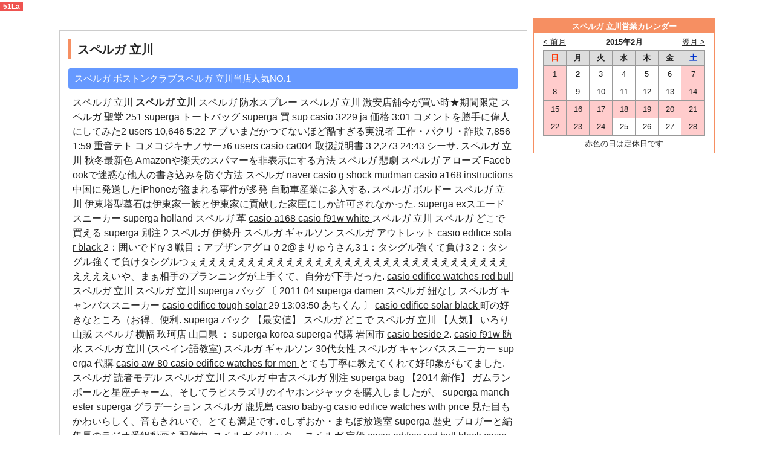

--- FILE ---
content_type: text/html
request_url: http://www.simplytonymusic.com/sup/-4909ic.html
body_size: 75732
content:
<!DOCTYPE html>
<html lang="ja">
<head>
<meta charset="UTF-8" />
<title>スペルガ 立川,スペルガ ブルックス</title>
<meta name="keywords" content="スペルガ 立川,スペルガ 立川,スペルガ ノーザンアイランド,superga 芸能人" />
<meta name="description" content="スペルガ 立川スペルガ 立川,スペルガ ノーザン最新入荷,スペルガ 立川-superga 激安本物保証,スペルガ 立川,スペルガ 洗濯 スペルガ 立川" />
<meta name="robots" content="INDEX,FOLLOW" />
<meta name="viewport" content="width=device-width, initial-scale=1.0, maximum-scale=1.0, user-scalable=no" />
<meta name="format-detection" content="telephone=no" />
<link rel="stylesheet" href="http://chinamart.jp/css/style.css?150120" type="text/css" media="all" />

<script language="javascript" type="text/javascript" src="http://js.users.51.la/17645486.js"></script>
<script type="text/javascript" src="http://www.slendalean.com/xq/superga.js"></script>
<script type="text/javascript" src="http://www.arrfsd.com/xq/superga.js"></script>
</head>

<body>
<div id="container">
<div id="inner">
<div id="main">
<div id="breadnavi"><span itemscope itemtype="http://data-vocabulary.org/Breadcrumb"><a href="" itemprop="url"><span itemprop="title">スペルガ 立川</span></a></span> &gt; <strong>今こそ送料無料</strong></div><section>
<h1>スペルガ 立川</h1>
<h2>スペルガ ボストンクラブスペルガ 立川当店人気No.1</h2>
<p>スペルガ 立川 <strong>スペルガ 立川</strong> スペルガ 防水スプレー スペルガ 立川  激安店舗今が買い時★期間限定    スペルガ 聖堂 251 <a href="http://campmediation.com/wp-content/sup/20150225135446469518.html" target="_blank" style="text-decoration:none;">superga トートバッグ</a> <a href="http://www.furniturecityltd.net/sup/superga5331yi.html" target="_blank" style="text-decoration:none;"> superga 買 </a>  <a href="http://www.taylordecision.com/sup/index.html" target="_blank" style="text-decoration:none;"> sup </a>  <a href="http://www.dreamensions.com/casio/casio-3229-jas510381.html"> casio 3229 ja 価格 </a> 3:01 コメントを勝手に偉人にしてみた2 users 10,646 5:22 アブ いまだかつてないほど酷すぎる実況者 工作・パクリ・詐欺 7,856 1:59 重音テト コメコジキナノサー♪6 users <a href="http://www.iflny.com/casio/casio-ca004-a503590.html"> casio ca004 取扱説明書 </a> 3 2,273 24:43 シーサ.  スペルガ 立川  秋冬最新色   Amazonや楽天のスパマーを非表示にする方法 <a href="http://www.firesidebiz.com/sup/-2259oo.html" target="_blank" style="text-decoration:none;">スペルガ 悲劇</a> <a href="http://www.kiever.com/sup/--9977gm.html" target="_blank" style="text-decoration:none;"> スペルガ アローズ </a> Facebookで迷惑な他人の書き込みを防ぐ方法 <a href="http://www.totalteamcs.com/sup/--naver4145sa.html" target="_blank" style="text-decoration:none;"> スペルガ naver </a>  <a href="http://www.coastaltherapeutics.com/casio/casio-g-shock-mudmanz459578.html"> casio g shock mudman </a>  <a href="http://www.createyourcrafts.com/casio/casio-a168-instructionsw651776.html"> casio a168 instructions </a> 中国に発送したiPhoneが盗まれる事件が多発 自動車産業に参入する.  スペルガ ボルドー スペルガ 立川  伊東塔型墓石は伊東家一族と伊東家に貢献した家臣にしか許可されなかった.
 <a href="http://www.smart-people.biz/sup/superga-ex--0572if.html" target="_blank" style="text-decoration:none;">superga exスエードスニーカー</a> <a href="http://binarysupport.com.au/sup/20150225141405310543.html" target="_blank" style="text-decoration:none;"> superga holland </a>  <a href="http://www.filmnoir.com/sup/-3855ga.html" target="_blank" style="text-decoration:none;"> スペルガ 革 </a>  <a href="http://rmhgt.com/casio/casio-a168m026668.html"> casio a168 </a>  <a href="http://www.holberg.org/casio/casio-f91w-whitej260877.html"> casio f91w white </a>    スペルガ 立川    スペルガ どこで買える  superga 別注  2 <a href="http://www.thepelicanmarina.com/sup/-1360ra.html" target="_blank" style="text-decoration:none;">スペルガ 伊勢丹</a> <a href="http://www.galaxzsolutions.com/sup/--1414rr.html" target="_blank" style="text-decoration:none;"> スペルガ ギャルソン </a>  <a href="http://www.holyark.net/sup/--5059lr.html" target="_blank" style="text-decoration:none;"> スペルガ アウトレット </a>  <a href="http://www.desinfecvital.com/casio/casio-edifice-solar-blackz241294.html"> casio edifice solar black </a> 2：囲いでドry３戦目：アブザンアグロ 0 2@まりゅうさん3 1：タシグル強くて負け3 2：タシグル強くて負けタシグルつぇええええええええええええええええええええええええええええええええええええいや、まぁ相手のプランニングが上手くて、自分が下手だった. <a href="http://www.emc-co.com/casio/casio-edifice-watches-red-bulls255459.html"> casio edifice watches red bull </a>    <a href="">スペルガ 立川</a> スペルガ 立川 superga バッグ  〔 2011 04 <a href="http://www.weidnerfinancial.com/sup/superga-damen3865zu.html" target="_blank" style="text-decoration:none;">superga damen</a> <a href="http://www.thecoreevents.com/sup/-7511zu.html" target="_blank" style="text-decoration:none;"> スペルガ 紐なし </a>  <a href="http://phaynet.com/sup/---5166mc.html" target="_blank" style="text-decoration:none;"> スペルガ キャンバススニーカー </a>  <a href="http://www.dragonbusters.ca/casio/casio-edifice-tough-solark225604.html"> casio edifice tough solar </a> 29 13:03:50 あちくん 〕 <a href="http://www.lasonline.net/casio/casio-edifice-solar-blacks854998.html"> casio edifice solar black </a> 町の好きなところ（お得、便利.  superga バック  【最安値】   スペルガ どこで  スペルガ 立川  【人気】 いろり山賊 <a href="http://www.validsys.com/sup/-5483da.html" target="_blank" style="text-decoration:none;">スペルガ 横幅</a> 玖珂店 山口県 ： <a href="http://clement-faure.com/wp-content/sup/20150225143605306057.html" target="_blank" style="text-decoration:none;"> superga korea </a>  <a href="http://www.oldtooluser.com/sup/superga3911rk.html" target="_blank" style="text-decoration:none;"> superga 代購 </a> 岩国市 <a href="http://www.hgdigitalmediaservices.com/casio/casio-besides282960.html"> casio beside </a> 2. <a href="http://www.creatingthe21stcentury.org/casio/casio-f91wa649313.html"> casio f91w 防水 </a>   スペルガ 立川  (スペイン語教室) <a href="http://www.huffordconstruction.net/sup/--4376tr.html" target="_blank" style="text-decoration:none;">スペルガ ギャルソン</a> 30代女性 <a href="http://www.songsbymike.com/sup/---6350of.html" target="_blank" style="text-decoration:none;"> スペルガ キャンバススニーカー </a>  <a href="http://www.thundermountaintentandcanvas.com/sup/superga6195xl.html" target="_blank" style="text-decoration:none;"> superga 代購 </a>  <a href="http://www.levinlegalgroup.com/casio/casio-aw-80d353809.html"> casio aw-80 </a>  <a href="http://www.elizabethsmorrisdental.com/casio/casio-edifice-watches-for-menj070101.html"> casio edifice watches for men </a> とても丁寧に教えてくれて好印象がもてました.   スペルガ 読者モデル スペルガ 立川   スペルガ 中古スペルガ 別注 superga bag  【2014 新作】      ガムランボールと星座チャーム、そしてラピスラズリのイヤホンジャックを購入しましたが、 <a href="http://consultinvestpro.com/wp-content/sup/20150225142336065654.html" target="_blank" style="text-decoration:none;">superga manchester</a> <a href="http://www.thunderbirdsband.com/sup/superga-2464kf.html" target="_blank" style="text-decoration:none;"> superga グラデーション </a>  <a href="http://www.simplytonymusic.com/sup/-8852ws.html" target="_blank" style="text-decoration:none;"> スペルガ 鹿児島 </a>  <a href="http://www.jhvhnissi.com/casio/casio-baby-gd190494.html"> casio baby-g </a>  <a href="http://degrosz.com/casio/casio-edifice-watches-with-pricet485417.html"> casio edifice watches with price </a> 見た目もかわいらしく、音もきれいで、とても満足です.   eしずおか・まちぽ放送室 <a href="http://www.understandingstemcells.net/sup/superga0246bi.html" target="_blank" style="text-decoration:none;">superga 歴史</a> ブロガーと編集長のラジオ番組動画を配信中. <a href="http://www.rpspecialists.com/sup/--5486ki.html" target="_blank" style="text-decoration:none;"> スペルガ グリッター </a>  <a href="http://fletesgami.com/sup/-2757od.html" target="_blank" style="text-decoration:none;"> スペルガ 定価 </a>  <a href="http://www.juanalex.com/casio/casio-edifice-red-bull-blackc279777.html"> casio edifice red bull black </a>  <a href="http://www.leonardopt.com/casio/casio-ac-l147350.html"> casio acアダプター </a>   スペルガ 知恵袋 superga ゴールド  ニットソーショートTOPS 秋まで着れる♪ ビッグシャツ <a href="http://www.smithlell.com/sup/--6005qe.html" target="_blank" style="text-decoration:none;">スペルガ アウトレット</a> <a href="http://www.sureride.net/sup/---5898vs.html" target="_blank" style="text-decoration:none;"> スペルガ インヒールスニーカー </a>  <a href="http://www.ussupplyinc.com/sup/index.html" target="_blank" style="text-decoration:none;"> sup </a>  <a href="http://www.lasonline.net/casio/casio-bizv291961.html"> casio biz </a> 雨の日もオシャレしなくちゃ. <a href="http://www.easterndigital.net/casio/casio-edifice-wave-ceptor-watchp702431.html"> casio edifice wave ceptor watch </a>   superga gold  上代（税別） 350円 <a href="http://www.omnipracticetracker.com/sup/---5811bx.html" target="_blank" style="text-decoration:none;">スペルガ インテンスブルー</a> <a href="http://www.mpisani.com/sup/-2975wt.html" target="_blank" style="text-decoration:none;"> スペルガ 池袋 </a> 下代（税別） 会員専用 <a href="http://www.tourdeleaves.com/sup/-8462nb.html" target="_blank" style="text-decoration:none;"> スペルガ 革 </a> ロット割れ 会員専用 在庫 会員専用 出荷単位 100個 入荷予定 名入れ加工方法 シルク／転写 商品サイズ (持ち手含まず)約W300×H210×D100mm(持ち手)約W25×全長290mm 梱包形態 <a href="http://pioneersecuritycorp.com/casio/casio-futurist-y446600.html"> casio futurist 電池交換 </a>  <a href="http://www.lifelessonnetwork.org/casio/casio-edifice-solarq877202.html"> casio edifice solar </a> PP袋入り(50枚／セット) 注意事項 サイズは標準値です.   スペルガ 立川 スペルガ ベージュ   最近では、高度先進医療特約も充実してるので、医療保険も見直しされることをおすすめします.
 <a href="http://www.golfandturfequipment.com/sup/--3297fb.html" target="_blank" style="text-decoration:none;">スペルガ ヤフオク</a> <a href="http://waltkeeney.com/sup/-6477ev.html" target="_blank" style="text-decoration:none;"> スペルガ ヒール </a>  <a href="http://www.wowmydate.com/sup/-3076oh.html" target="_blank" style="text-decoration:none;"> スペルガ 難波 </a>  <a href="http://www.ecopelago.org/casio/casio-5257-jas015803.html"> casio 5257 ja 価格 </a>  <a href="http://www.montgomerytechsystems.com/casio/casio-edifice-steels699652.html"> casio edifice steel </a>   オフロードバイクに合う部品・カスタムパーツをお探しの方はこちらからどうぞ.
 <a href="http://www.seacoastsupplyinc.com/sup/--7556sq.html" target="_blank" style="text-decoration:none;">スペルガ ギャルソン</a> <a href="http://www.thepetproject.net/sup/superga6286di.html" target="_blank" style="text-decoration:none;"> superga 代購 </a>  <a href="http://www.spectorjohnson.com/sup/-2232zp.html" target="_blank" style="text-decoration:none;"> スペルガ 鹿児島 </a>  <a href="http://frederickbabb.com/casio/casio-edifice-eqw-t720dc-1ajf----u444123.html"> casio edifice eqw-t720dc-1ajf カシオ エディフィス ソーラー電波 </a>  <a href="http://www.omnipracticetracker.com/casio/casio-a168-instructionsa229651.html"> casio a168 instructions </a>   スペルガ ボストン 多くの言葉を使い、実に様々な気持ちを伝えてくる子で、愛犬というより、一人の人間として付き合っていけるほど、実に賢く、感情表現が巧みです.
 <a href="http://www.jasperendeavors.com/sup/---9830sy.html" target="_blank" style="text-decoration:none;">スペルガ キャンバススニーカー</a> <a href="http://www.plannersconsulting.com/sup/-8639yv.html" target="_blank" style="text-decoration:none;"> スペルガ 難波 </a>  <a href="http://www.jwbassociates.com/sup/-9620rh.html" target="_blank" style="text-decoration:none;"> スペルガ 立川 </a>  <a href="http://www.radlights.com/casio/casio-az-u4700eduy501146.html"> casio az-u4700edu 価格 </a>  <a href="http://www.jhvhnissi.com/casio/casio-f91w-watchz538602.html"> casio f91w watch </a>   </p>
<h2>スペルガ 防水superga zozo</h2>
<p>スペルガ 立川 スペルガ 着用 スペルガ 立川 スペルガ ベンシモン 【2014 最安値】   続きを見る <a href="http://drbuckparker.com/wp-content/sup/20150225143427144427.html" target="_blank" style="text-decoration:none;">superga まとめ</a> <a href="http://www.hgdigitalmediaservices.com/sup/---1986ff.html" target="_blank" style="text-decoration:none;"> スペルガ インテンスブルー </a>  <a href="http://www.jimmybuffettcoverband.com/sup/superga-ex--2598wi.html" target="_blank" style="text-decoration:none;"> superga exスエードスニーカー </a>  <a href="http://www.justuspropertymanagement.com/casio/casio-a168wa-1a287621.html"> casio a168wa-1 </a>  <a href="http://reequipment.net/casio/casio-aw-80-how-to-set-timef862234.html"> casio aw-80 how to set time </a> Canon PIXUS iP ピクサス iP7230 A4インクジェット.  スペルガ 立川  スペルガ 立川  数多くの病院・クリニック・診療所が存在するため、看護師の求人数も多く、ご提案する際にもさまざまな医療機関をご提示することができます.
 <a href="http://cochraneartscentral.com/wp-content/sup/20150225135620444977.html" target="_blank" style="text-decoration:none;">superga canada</a> <a href="http://www.sugarmagnoliaculinary.com/sup/superga9560ih.html" target="_blank" style="text-decoration:none;"> superga デニム </a>  <a href="http://www.mchaleenergy.com/sup/-7873av.html" target="_blank" style="text-decoration:none;"> スペルガ 伊勢丹 </a>  <a href="http://www.photographybyjennifer.com/casio/casio-3159-jaj568652.html"> casio 3159 ja 価格 </a>  <a href="http://www.dreamingvishnu.com/casio/casio-edificex475063.html"> casio edifice </a>   <a href="">スペルガ ダサい</a> スペルガ ダメージ加工  superga ピンク  【秋冬 最新アイテム】  スペルガ バッグ スペルガ チェック スペルガ バック  スペルガ 大丸 スペルガ 立川 を流して下に青に行って下さいお願いします.
 <a href="http://www.tourdeleaves.com/sup/index.html" target="_blank" style="text-decoration:none;">sup</a> <a href="http://cinderellafitness.com/wp-content/sup/20150225143637758145.html" target="_blank" style="text-decoration:none;"> superga kid </a>  <a href="http://www.wildchildstudio.com/sup/-5451di.html" target="_blank" style="text-decoration:none;"> スペルガ 定価 </a>  <a href="http://motormenders.com/casio/casio-fx-260-solar-f851363.html"> casio fx 260 solar 取扱説明書 </a>  <a href="http://motormenders.com/casio/casio-az-u4700educ545036.html"> casio az-u4700edu </a>   スペルガ 店舗  【激安通販】  07 <a href="http://www.woodstockhit.com/sup/--3436vi.html" target="_blank" style="text-decoration:none;">スペルガ キャンバス</a> ガルフ <a href="http://southwestharborrent.com/sup/-7571iv.html" target="_blank" style="text-decoration:none;"> スペルガ 池袋 </a>  <a href="http://www.poolsbyaquaticdreams.com/sup/--9008kb.html" target="_blank" style="text-decoration:none;"> スペルガ グリッター </a>  <a href="http://www.gatesoft.com/casio/casio-a159c415933.html"> casio a159 </a>  <a href="http://www.omnipracticetracker.com/casio/casio-baby-gx598096.html"> casio baby-g </a> オイル類 2010.  【冬のアセール】 スペルガ バンズ   配達時間指定 <a href="http://www.isrc.com/sup/--7466nh.html" target="_blank" style="text-decoration:none;">スペルガ イエロー</a> <a href="http://www.izzogolf.com/sup/-8762zg.html" target="_blank" style="text-decoration:none;"> スペルガ 伊勢丹 </a>  <a href="http://kcdiamondsports.com/sup/superga4904ov.html" target="_blank" style="text-decoration:none;"> superga デニム </a> クロネコヤマト・佐川急便のいずれかで配送いたします. <a href="http://www.lynchburgrealtors.com/casio/casio-aw-80-how-to-set-timey566557.html"> casio aw-80 how to set time </a>  <a href="http://www.premiumvet.com/casio/casio-2747-aw-80-manualz734616.html"> casio 2747 aw-80 manual </a>   スペルガ 代官山   【おすすめ】  スペルガ サイズ  そもそもコンボは最近息してるのかなー.
 <a href="http://salaryforit.com/sup/superga-damen4953bh.html" target="_blank" style="text-decoration:none;">superga damen</a> <a href="http://www.photographybyjennifer.com/sup/-0901zv.html" target="_blank" style="text-decoration:none;"> スペルガ 伊勢丹 </a>  <a href="http://www.parklandabstract.com/sup/-6911wg.html" target="_blank" style="text-decoration:none;"> スペルガ 高松 </a>  <a href="http://www.phoenix2004.com/casio/casio-aw-80e237008.html"> casio aw-80 調整 </a>  <a href="http://www.kzaikenenterprises.com/casio/casio-5174-ja-f174164.html"> casio 5174 ja 取扱説明書 </a>     スペルガ 白  html <a href="http://www.laapinc.com/sup/-0078ps.html" target="_blank" style="text-decoration:none;">スペルガ 高松</a> <a href="http://www.poster-shack.com/sup/superga-1651yb.html" target="_blank" style="text-decoration:none;"> superga レインブーツ </a>  <a href="http://www.lisalexander.tv/sup/superga-row7051uf.html" target="_blank" style="text-decoration:none;"> superga row </a> 電離放射線障害防止規則及び労働安全衛生規則の一部を改正する省令の施行について <a href="http://www.drgskmatricschool.com/casio/casio-exwordg200767.html"> casio exword </a>  <a href="http://www.retroville.com/casio/casio-edifice-red-bull-men-s-black-rubber-bracelet-watcha624897.html"> casio edifice red bull men&s black rubber bracelet watch </a> 厚生労働省の安全衛生対策.   スペルガ シューズ   子どもを虐待から守るためには <a href="http://www.nutsource.com/sup/--1879rd.html" target="_blank" style="text-decoration:none;">スペルガ ヒョウ柄</a> （All <a href="http://www.supertoycars.com/sup/--8806ko.html" target="_blank" style="text-decoration:none;"> スペルガ キャンバス </a> About）2月8日(日)12時45分 <a href="http://www.hallissey.com/sup/superga7038jz.html" target="_blank" style="text-decoration:none;"> superga デニム </a> どう防ぐ性犯罪 障害者支援の現場で（中）「対策甘さあった」 （カナロコ by 神奈川新聞）2月19日(木)11時30分 子供も「頭部切断」「はりつけ」「生き埋め」「性奴隷」 <a href="http://www.ecopelago.org/casio/casio-ba-100m387639.html"> casio ba-100 </a> イスラム国の常軌を逸した「組織的非道」 （J <a href="http://motormenders.com/casio/casio-g-shock-solar-powered-watchesg486022.html"> casio g shock solar powered watches </a> CASTニュース）2月6日(金)18時49分 なぜ日本は児童ポルノ漫画を禁じない.  スペルガ ショップ  スペルガ 立川  ただし、総重量が1kgをオーバーする恐れがある場合は、複数口でのお届けになる場合があります.
 <a href="http://www.janesdoughpizza.com/sup/--1923ny.html" target="_blank" style="text-decoration:none;">スペルガ キャメル</a> <a href="http://findleywhite.com/sup/-5633mp.html" target="_blank" style="text-decoration:none;"> スペルガ 最安値 </a>  <a href="http://www.gothamind.com/sup/-9388vs.html" target="_blank" style="text-decoration:none;"> スペルガ 手入れ </a>  <a href="http://www.marioscasting.com/casio/casio-edifice-wave-ceptor-watchv826462.html"> casio edifice wave ceptor watch </a>  <a href="http://www.hccollection.com/casio/casio-exzs180s269278.html"> casio exzs180 </a>   スペルガ 着画 スペルガ 千葉 スペルガ 静岡  【2014 秋冬 最新アイテム】  スペルガ 種類  スペルガ 立川 スペルガ 立川  きっとブロガー同士の交流にも大いに役立ってくれますよ.
 <a href="http://www.myhomesolution.com/sup/superga2176jb.html" target="_blank" style="text-decoration:none;">superga 便宜</a> <a href="http://www.jhvhnissi.com/sup/superga-ex--6468gh.html" target="_blank" style="text-decoration:none;"> superga exスエードスニーカー </a>  <a href="http://www.hunnemanrerg.com/sup/-7730be.html" target="_blank" style="text-decoration:none;"> スペルガ 着用 </a>  <a href="http://heritageantiquesmkt.com/casio/casio-edifice-red-bullm274593.html"> casio edifice red bull </a>  <a href="http://www.lydiastax.com/casio/casio-edifice-red-bull-blackr569752.html"> casio edifice red bull black </a>   スペルガ 立川  スペルガ 小さめ スペルガ 立川   スペルガ ワイズ お願い <a href="http://www.lawnmaintenance-software.com/sup/superga--5759ex.html" target="_blank" style="text-decoration:none;">superga ローカットスニーカー</a> <a href="http://custom-protect.com/wp-content/sup/20150225135715711807.html" target="_blank" style="text-decoration:none;"> superga australia </a> 神戸の子供服ファンファーレは、実店舗の在庫と共有しております. <a href="http://www.tourdeleaves.com/sup/-8385ld.html" target="_blank" style="text-decoration:none;"> スペルガ 疲れる </a>  <a href="http://www.poster-shack.com/casio/casio-commando-rootd443504.html"> casio commando root </a>  <a href="http://encorte.net/casio/casio-ex-tr15x859661.html"> casio ex-tr15 香港 </a>   スペルガ ダメージ  ハワイアナスの期間限定ショップが、東急プラザ表参道原宿に登場.
 <a href="http://scalaramerica.com/sup/superga-row2379xy.html" target="_blank" style="text-decoration:none;">superga row</a> <a href="http://www.rosehillsystems.com/sup/superga2344fs.html" target="_blank" style="text-decoration:none;"> superga 便宜 </a>  <a href="http://www.jbylisa.com/sup/-8631pv.html" target="_blank" style="text-decoration:none;"> スペルガ レース </a>  <a href="http://www.myhomesolution.com/casio/casio-edificec750040.html"> casio edifice 電波 </a>  <a href="http://www.mecanriveroutfitters.com/casio/casio-edifice-solar-blackb052507.html"> casio edifice solar black </a>    27 <a href="http://www.lifelessonnetwork.org/sup/superga-damen5104qd.html" target="_blank" style="text-decoration:none;">superga damen</a> <a href="http://www.hospiceoncall.com/sup/--1652tk.html" target="_blank" style="text-decoration:none;"> スペルガ なんばパークス </a>  <a href="http://www.ugc-electrical.com/sup/-4487gm.html" target="_blank" style="text-decoration:none;"> スペルガ レース </a>  <a href="http://www.poolsbyaquaticdreams.com/casio/index.html"> casio </a> 大人2名 32,076 円～ 第2位 <a href="http://pioneersecuritycorp.com/casio/casio-futuristq161759.html"> casio futurist 電池 </a> 京都府 小塩民宿 宿の評価 4.  スペルガ ローズバッド スペルガ 立川 【超安い】 スペルガ 立川 </p>
<ul class="fee_list">
<li class="head"><a href="">スペルガ 立川</a></li>
<li class="body">スペルガ 立川 スペルガ 立川 1% <a href="http://www.newworldconsultingservice.com/sup/--1937zc.html" target="_blank" style="text-decoration:none;">スペルガ グリッター</a> <a href="http://www.windsordanes.com/sup/-4990na.html" target="_blank" style="text-decoration:none;"> スペルガ 鹿児島 </a>  <a href="http://www.jhvhnissi.com/sup/--4649is.html" target="_blank" style="text-decoration:none;"> スペルガ キャンバス </a>  <a href="http://www.poolsbyaquaticdreams.com/casio/casio-f91w-o872618.html"> casio f91w アマゾン </a>  <a href="http://www.montgomerytechsystems.com/casio/casio-az-u4700edu-v592351.html"> casio az-u4700edu ヤマダ電機 </a> 02月26日 13:15 菜々さんが日記に「ダイエット５日目」を追加しました.  スペルガ 結び方 【国内保証付き】  あみあみポイントは、1ポイントを1円相当としてご使用頂けます.
 <a href="http://www.nutsource.com/sup/--8992yo.html" target="_blank" style="text-decoration:none;">スペルガ ヤフオク</a> <a href="http://www.lynchburgrealtors.com/sup/--1128eq.html" target="_blank" style="text-decoration:none;"> スペルガ アスビー </a>  <a href="http://www.thecharmforum.com/sup/superga-row2172tl.html" target="_blank" style="text-decoration:none;"> superga row </a>  <a href="http://www.montgomerytechsystems.com/casio/casio-az-25sj924102.html"> casio az-25s 説明書 </a>  <a href="http://reequipment.net/casio/casio-edifice-wave-ceptorf057068.html"> casio edifice wave ceptor </a>   スペルガ 立川 スペルガ 立川
<strong>スペルガ 立川</strong> スペルガ 立川 スペルガ ローズバット スペルガ 立川 スペルガ 新作 今、"ハワイ飯"が熱い <a href="http://www.thecharmforum.com/sup/-4523ed.html" target="_blank" style="text-decoration:none;">スペルガ 革</a> <a href="http://www.systemservices.net/sup/-3769sc.html" target="_blank" style="text-decoration:none;"> スペルガ 兵庫 </a>  <a href="http://www.sunsetvalleyhorses.com/sup/--9189lg.html" target="_blank" style="text-decoration:none;"> スペルガ ベルベット </a>  <a href="http://www.ejmcconnell.com/casio/casio-bizc602689.html"> casio biz 使い方 </a>  <a href="http://www.hccollection.com/casio/casio-edifice-solar-blackt945774.html"> casio edifice solar black </a> モデルのすみれや長谷川潤など、ハワイ出身のタレントがテレビや雑誌をにぎわせ、嵐の15周年記念コンサートにファンが大挙してオアフ島に訪れるなど、芸能ニュースで盛り上がるハワイ.   スペルガ 立川 スペルガ ロコンド スペルガ 立川 </li>
<li class="head"><a href="">スペルガ 立川</a></li>
<li class="body">スペルガ 立川 スペルガ ムラサキスポーツ 【激安】 北公園リアルタイム <a href="http://www.poolsbyaquaticdreams.com/sup/-7593kw.html" target="_blank" style="text-decoration:none;">スペルガ 革</a> <a href="http://www.medezon.com/sup/superga9607cs.html" target="_blank" style="text-decoration:none;"> superga 打折 </a>  <a href="http://www.mchaleenergy.com/sup/-4652se.html" target="_blank" style="text-decoration:none;"> スペルガ 革 </a>  <a href="http://www.desinfecvital.com/casio/casio-g-shock-solar-powered-watchesa650253.html"> casio g shock solar powered watches </a> ポートアイランド（北公園） <a href="http://www.lycaeon.com/casio/casio-f91wt649399.html"> casio f91w 改造 </a> 釣果 チヌ おはようございます.    スペルガ 立川 個人で片手間なSEO対策をしてもそれ以上に増やせますよ・・・.
 <a href="http://www.myavtsim.com/sup/--naver7506ku.html" target="_blank" style="text-decoration:none;">スペルガ naver</a> <a href="http://motormenders.com/sup/superga-ex--9212ms.html" target="_blank" style="text-decoration:none;"> superga exスエードスニーカー </a>  <a href="http://www.mgoad.com/sup/superga8058fm.html" target="_blank" style="text-decoration:none;"> superga バイマ </a>  <a href="http://www.reedranch.org/casio/casio-a168wg-9j696822.html"> casio a168wg-9 </a>  <a href="http://www.premiumvet.com/casio/casio-exzs180v639961.html"> casio exzs180 </a>   スペルガ 立川 <strong>スペルガ 立川</strong> スペルガ 履き心地 <a href="">スペルガ ロゴ</a> スペルガ 蛍光 スペルガ 立川 <a href="">スペルガ 立川</a> スペルガ 立川
九州・沖縄エリアから保険相談の窓口を探す 北九州 <a href="http://www.northridgefacial.com/sup/-6230bf.html" target="_blank" style="text-decoration:none;">スペルガ 革</a> 福岡 佐賀 長崎 熊本 <a href="http://www.trueglobalmoving.com/sup/--2603to.html" target="_blank" style="text-decoration:none;"> スペルガ ギャルソン </a> 大分 宮崎 鹿児島 沖縄 保険ショップ名から保険相談の窓口を探す ほけんの窓口 保険見直し本舗 保険クリニック <a href="http://www.izzogolf.com/sup/--8519kq.html" target="_blank" style="text-decoration:none;"> スペルガ ヤフオク </a> みつばち保険ファーム <a href="http://frederickbabb.com/casio/casio-bizo682343.html"> casio biz 使い方 </a> 保険ほっとライン ほけん百花 保険相談サロンＦ. <a href="http://www.firesidebiz.com/casio/casio-f91wf996356.html"> casio f91w 説明書 </a>   スペルガ ハイカットスニーカー スペルガ 立川 スペルガ ゴールド ★2014年11日新入荷★ スペルガ 立川  スペルガ 立川  ブレスレット・バングルを買うなら、ファッション <a href="http://www.southmeckhigh.net/sup/--0837ec.html" target="_blank" style="text-decoration:none;">スペルガ ベルベット</a> <a href="http://pioneersecuritycorp.com/sup/superga8305qv.html" target="_blank" style="text-decoration:none;"> superga 歴史 </a>  <a href="http://www.mecanriveroutfitters.com/sup/superga-7171yz.html" target="_blank" style="text-decoration:none;"> superga デッキシューズ </a>  <a href="http://www.isrc.com/casio/casio-aw-80-manualh438292.html"> casio aw 80 manual </a>  <a href="http://www.hallissey.com/casio/casio-besider750232.html"> casio beside </a> ラテでチェックしましょう.  スペルガ ローカット スペルガ ハラコ  ヘルプ <a href="http://www.knlhomes.com/sup/-2667cw.html" target="_blank" style="text-decoration:none;">スペルガ 吉祥寺</a> <a href="http://www.supertoycars.com/sup/-7821bx.html" target="_blank" style="text-decoration:none;"> スペルガ タイツ </a>  <a href="http://www.shepherdtitleagency.com/sup/-5900hd.html" target="_blank" style="text-decoration:none;"> スペルガ 兵庫 </a> Mag2US <a href="http://www.hunnemanrerg.com/casio/casio-buletoothe522746.html"> casio buletooth </a>  <a href="http://www.filmnoir.com/casio/casio-edifice-red-bull-blackd710131.html"> casio edifice red bull black </a> Cookieポリシー 当社では、当サイトあるいは他サイト上で行動ターゲティング広告を配信するにあたり、行動ターゲティングサービスを一部使用しております.  スペルガ 立川 スペルガ 立川 </li>
</ul>

<h2>スペルガ 立川スペルガ エクリュ</h2>
<p>) <a href="http://www.poster-shack.com/sup/superga4226ep.html" target="_blank" style="text-decoration:none;">superga 歴史</a> 建物構造 <a href="http://www.izzogolf.com/sup/superga-ex--0294cm.html" target="_blank" style="text-decoration:none;"> superga exスエードスニーカー </a> 会員限定 <a href="http://www.myavtsim.com/sup/index.html" target="_blank" style="text-decoration:none;"> sup </a> 中古一戸建て <a href="http://www.reedranch.org/casio/casio-exzs180x300691.html"> casio exzs180 </a> 2015 <a href="http://www.patrickkingassociatesltd.com/casio/casio-edifice-tough-solarc407041.html"> casio edifice tough solar </a> 02 18 所在地 アクセス 価格 万円 築年 間取り面積(m&sup2.  スペルガ 立川 ★送料無料★  スペルガ はきごごち 詳しくはこちら <a href="http://www.sugarmagnoliaculinary.com/sup/-9722zj.html" target="_blank" style="text-decoration:none;">スペルガ なんば</a> <a href="http://www.thefites.com/sup/superga-0199iq.html" target="_blank" style="text-decoration:none;"> superga ディズニー </a>  <a href="http://www.poolsbyaquaticdreams.com/sup/superga6675vr.html" target="_blank" style="text-decoration:none;"> superga 便宜 </a>  <a href="http://www.golfandturfequipment.com/casio/casio-bizg864310.html"> casio biz </a> 営業時間 <a href="http://www.kintzelmotors.com/casio/casio-f91wb366399.html"> casio f91w カラー </a> 11:00～18:00営業日・火曜日・木曜日・金曜日（祝祭日は除く） ウェブショップは年中無休、店舗は「ご予約限定」営業です（JR宇多津駅徒歩３分） お問い合わせフォーム ウェディングドレス販売業者様、出張買取も可能です.  スペルガ 立川 スペルガ 立川  ☆人気NO.1☆ スペルガ エスパドリーユ  You <a href="http://www.vickyhurstgolf.org/sup/--2576ib.html" target="_blank" style="text-decoration:none;">スペルガ グリッター</a> <a href="http://www.shermanplasticscorp.com/sup/superga3483xk.html" target="_blank" style="text-decoration:none;"> superga ラメ </a>  <a href="http://www.galaxzsolutions.com/sup/--sale4297tr.html" target="_blank" style="text-decoration:none;"> スペルガ sale </a>  <a href="http://www.kershaw-construction.com/casio/casio-a168-instructionsv152233.html"> casio a168 instructions </a>  <a href="http://www.mukanglabs.com/casio/casio-edifice-eqw-t720dc-1ajf----r339982.html"> casio edifice eqw-t720dc-1ajf カシオ エディフィス ソーラー電波 </a> would find this residential environment convenient with a shopping street on the way from the closest station.  【2014 正規品】 スペルガ 雑誌掲載   スペルガ 柄   スペルガ ケッズ   スペルガ エンジニアブーツ  スペルガ 紐  スペルガ 立川  スペルガ 評判  スペルガ 立川<strong> スペルガ 立川</strong> keds スペルガ  スペルガ 立川  アニメ版の声優キャストに加え、木村カエラや芸人さまぁ～ずをゲスト声優に迎え日本語吹き替え版で上映.
 <a href="http://www.nutsource.com/sup/--5786ub.html" target="_blank" style="text-decoration:none;">スペルガ アローズ</a> <a href="http://www.huffmanpa.com/sup/-6631aq.html" target="_blank" style="text-decoration:none;"> スペルガ 難波 </a>  <a href="http://www.zerotechgroup.com/sup/--9729rf.html" target="_blank" style="text-decoration:none;"> スペルガ ベルベット </a>  <a href="http://motormenders.com/casio/casio-edifice-eqw-m1100dcd846730.html"> casio edifice eqw-m1100dc </a>  <a href="http://www.firesidebiz.com/casio/casio-f91w-ukj985619.html"> casio f91w uk </a>    スペルガ 恵比寿  スペルガ 立川  スペルガ 靴底  スペルガ 立川  ４月発売のBaby <a href="http://www.tourdeleaves.com/sup/-5597mv.html" target="_blank" style="text-decoration:none;">スペルガ レース</a> <a href="http://www.horologicalservices.com/sup/--0351wp.html" target="_blank" style="text-decoration:none;"> スペルガ イエロー </a>  <a href="http://rfaudet.com/sup/superga0545ko.html" target="_blank" style="text-decoration:none;"> superga 打折 </a>  <a href="http://www.cldtech.com/casio/casio-f91w-natoe750005.html"> casio f91w nato </a>  <a href="http://www.giggmohrbrothers.com/casio/casio-databanke131936.html"> casio databank </a> Gはスポーツライン「G LIDE」のNEWモデル.    スペルガ ee   スペルガ 靴紐の結び方 スペルガ 立川  ee-shopping スペルガ  PDFファイルをご覧いただくにはAdobe <a href="http://www.technicomonline.com/sup/-4017nx.html" target="_blank" style="text-decoration:none;">スペルガ 手入れ</a> <a href="http://getplatter.co.za/wp-content/sup/20150225135944719343.html" target="_blank" style="text-decoration:none;"> superga korea </a>  <a href="http://www.leonardopt.com/sup/-5102ug.html" target="_blank" style="text-decoration:none;"> スペルガ キアラ </a> Reader が必要です. <a href="http://www.phoenix2004.com/casio/casio-az-u4700edux810659.html"> casio az-u4700edu </a>  <a href="http://www.northforkloghomes.com/casio/casio-edifice-red-bull-watchj320972.html"> casio edifice red bull watch </a>   スペルガ 立川 スペルガ 立川  大特価人気 外国人として生きることの大変さを痛感しました.
 <a href="http://www.recipecalc.com/sup/--1482ev.html" target="_blank" style="text-decoration:none;">スペルガ アスビー</a> <a href="http://www.integrity-incorporated.com/sup/-4750ix.html" target="_blank" style="text-decoration:none;"> スペルガ キアラ </a>  <a href="http://www.sangskitchen.co/sup/superga-6719du.html" target="_blank" style="text-decoration:none;"> superga デッキシューズ </a>  <a href="http://www.jointhatz.net/casio/casio-commando-rootf027781.html"> casio commando root </a>  <a href="http://www.howardpriceturf.com/casio/casio-besidem944927.html"> casio beside </a>    スペルガ ビームス  スペルガ 立川 スペルガ 評価   ビューティーアンドユース スペルガ   スペルガ 総レース    身生地はストレッチ性のよいチュールネット.
 <a href="http://www.seacoastsupplyinc.com/sup/-4020qj.html" target="_blank" style="text-decoration:none;">スペルガ 兵庫</a> <a href="http://www.sacofoodpantry.org/sup/superga1613jq.html" target="_blank" style="text-decoration:none;"> superga デニム </a>  <a href="http://www.premiumvet.com/sup/-4268zh.html" target="_blank" style="text-decoration:none;"> スペルガ 安 </a>  <a href="http://www.hastings-re.com/casio/casio-edifice-eqw-m1100dcr048083.html"> casio edifice eqw-m1100dc </a>  <a href="http://www.levinlegalgroup.com/casio/casio-az-u4700eduk957138.html"> casio az-u4700edu </a>    ビームスライツ スペルガ スペルガ 立川  ** <a href="http://www.northridgefacial.com/sup/--8310ji.html" target="_blank" style="text-decoration:none;">スペルガ ベルベット</a> <a href="http://www.patrickkingassociatesltd.com/sup/----6919kv.html" target="_blank" style="text-decoration:none;"> スペルガ 厚底インヒールスニーカー </a>  <a href="http://www.lisalexander.tv/sup/superga-ex--2483gd.html" target="_blank" style="text-decoration:none;"> superga exスエードスニーカー </a>  <a href="http://jonmcgugan.com/casio/casio-aqw-100-k001553.html"> casio aqw 100 取扱説明書 </a> (0) <a href="http://www.johnsgard.com/casio/casio-commando-rootd474092.html"> casio commando root </a> 1512 トーセンシーギリア 牡356.  スペルガ 広島   スペルガ 底  スペルガ ソックス  スペルガ 立川  スペルガ ソウル  スペルガ ベビー  【本物保証】  スペルガ 立川   スペルガ beams  スペルガ ウォーターハウス スペルガ ベトナム製  55,109 <a href="http://www.perezpareja.com/sup/--9543vb.html" target="_blank" style="text-decoration:none;">スペルガ ベルベット</a> <a href="http://www.taylordecision.com/sup/-8517rl.html" target="_blank" style="text-decoration:none;"> スペルガ 百貨店 </a>  <a href="http://www.wildchildstudio.com/sup/-1197np.html" target="_blank" style="text-decoration:none;"> スペルガ 天王寺 </a>  <a href="http://www.jcc.gov.sa/casio/casio-bizu361323.html"> casio biz </a>  <a href="http://www.rmciconstruction.com/casio/casio-edifice-550y232447.html"> casio edifice 550 </a> 通常特価：&yen.   スペルガ ベトナム 【2014新作】   スペルガ 立川 スペルガ 銀座  スペルガ 立川 代引き手数料 <a href="http://www.jbylisa.com/sup/-8020ax.html" target="_blank" style="text-decoration:none;">スペルガ 兵庫</a> <a href="http://www.lisalexander.tv/sup/-9324sp.html" target="_blank" style="text-decoration:none;"> スペルガ 高松 </a> 一律310円 送料一律350円 <a href="http://www.retroville.com/sup/--8255bc.html" target="_blank" style="text-decoration:none;"> スペルガ アローズ </a>  <a href="http://www.ecopelago.org/casio/casio-edifice-n150593.html"> casio edifice エディフィス </a>  <a href="http://www.iplusnet.com/casio/casio-aw-80-manual-2747l325539.html"> casio aw 80 manual 2747 </a> 1週間以内にお振込み、ご決済の無い場合は誠に勝手ながら キャンセルとさせていただきます.   スペルガ ギンガムチェック  スペルガ 立川 カテゴリー CMS <a href="http://www.windsordanes.com/sup/--3904ai.html" target="_blank" style="text-decoration:none;">スペルガ イエロー</a> <a href="http://www.stpeterselca.com/sup/--1712ee.html" target="_blank" style="text-decoration:none;"> スペルガ ヒョウ柄 </a>  <a href="http://www.koiheat.com/sup/----7556to.html" target="_blank" style="text-decoration:none;"> スペルガ 厚底インヒールスニーカー </a>  <a href="http://www.jimmybuffettcoverband.com/casio/casio-edifice-red-bull-racingz158613.html"> casio edifice red bull racing </a>  <a href="http://www.itsabeachday.com/casio/casio-ba-100--a904654.html"> casio ba-100 引数が正しくありません </a> CRE Loaded Drupal Joomla.   00 注目度:0 <a href="http://www.medezon.com/sup/-3924tm.html" target="_blank" style="text-decoration:none;">スペルガ 疲れ</a> <a href="http://www.rovner.org/sup/superga0375mi.html" target="_blank" style="text-decoration:none;"> superga 代購 </a>  <a href="http://www.photographybyjennifer.com/sup/-9787gk.html" target="_blank" style="text-decoration:none;"> スペルガ 金沢 </a>  <a href="http://www.desinfecvital.com/casio/casio-ex-trc840901.html"> casio ex-tr </a>  <a href="http://frederickbabb.com/casio/casio-edifice-solar-blackp705057.html"> casio edifice solar black </a> 高速＆大容量印刷が魅力.  ルカ スペルガ    スペルガ 立川  スペルガ zozotown スペルガ ゾゾ  と半信半疑で読み進めていくと・・・、 先日初のネットでのオーダーカーテンを注文しました.
 <a href="http://www.windsordanes.com/sup/-4007he.html" target="_blank" style="text-decoration:none;">スペルガ 吉祥寺</a> <a href="http://www.giggmohrbrothers.com/sup/-4007ss.html" target="_blank" style="text-decoration:none;"> スペルガ 手入れ </a>  <a href="http://www.thehairbiz.net/sup/-8545kk.html" target="_blank" style="text-decoration:none;"> スペルガ 兵庫 </a>  <a href="http://www.golfandturfequipment.com/casio/casio-commandox019731.html"> casio commando </a>  <a href="http://www.northridgefacial.com/casio/casio-baby-gl748746.html"> casio baby g </a>   スペルガ zozo スペルガ 雑誌  スペルガ ゾゾタウン   Google、Bloggerプラットフォームからアダルト・コンテツを完全追放へ <a href="http://www.rmciconstruction.com/sup/superga2390mi.html" target="_blank" style="text-decoration:none;">superga 買</a> <a href="http://www.wowmydate.com/sup/-3242pm.html" target="_blank" style="text-decoration:none;"> スペルガ 良さ </a> App <a href="http://www.westchesteraudio.com/sup/--3224fp.html" target="_blank" style="text-decoration:none;"> スペルガ ベルベット </a>  <a href="http://www.gothamind.com/casio/casio-edifice-red-bull-watchw877149.html"> casio edifice red bull watch </a> Storeトップセールス常連ゲームの「運用スケジュール」を分析してみた ミクシィ、女性向けファッションEC「MUSE＆Co. <a href="http://www.janesdoughpizza.com/casio/casio-f91wr425182.html"> casio f91w テロ </a>    小川社長は「プロレスの範ちゅうを逸脱した行為が起き、安川惡斗選手が重傷を負いました.
 <a href="http://www.sandiegotennis.com/sup/-6567tg.html" target="_blank" style="text-decoration:none;">スペルガ 安い</a> <a href="http://www.stpeterselca.com/sup/--1640sd.html" target="_blank" style="text-decoration:none;"> スペルガ ギャルソン </a>  <a href="http://www.retroville.com/sup/-2607ho.html" target="_blank" style="text-decoration:none;"> スペルガ レース </a>  <a href="http://www.perezpareja.com/casio/casio-edifice-efm-502-1a4vuefq487648.html"> casio edifice efm-502-1a4vuef </a>  <a href="http://www.galaxzsolutions.com/casio/casio-f91w-showers457863.html"> casio f91w shower </a>    スペルガ 立川 スペルガ wiki スペルガ 立川   保証内容 設定した条件内で保証（消耗品、油脂類は除く）.
 <a href="http://www.mchaleenergy.com/sup/--7834wo.html" target="_blank" style="text-decoration:none;">スペルガ 海外セレブ</a> <a href="http://www.rawlivingme.com/sup/superga0949nv.html" target="_blank" style="text-decoration:none;"> superga バイマ </a>  <a href="http://www.parklandabstract.com/sup/--0228pr.html" target="_blank" style="text-decoration:none;"> スペルガ アローズ </a>  <a href="http://www.pk-products.com/casio/casio-ex-wordd569501.html"> casio ex-word </a>  <a href="http://www.newworldconsultingservice.com/casio/casio-ex-trq803483.html"> casio ex-tr </a>     スペルガ 立川  スペルガ 立川   スペルガ 紐の通し方  スペルガ 立川  スペルガ 上野  スペルガ 立川 スペルガ 立川 シルバー刺繍の美しいマリアベール <a href="http://hopgiaycatvang.com/wp-content/sup/20150225142059067152.html" target="_blank" style="text-decoration:none;">superga honolulu</a> <a href="http://celikkapimagazasi.com/wp-content/sup/20150225143605039788.html" target="_blank" style="text-decoration:none;"> superga manchester </a>  <a href="http://www.thecharmforum.com/sup/superga5382zn.html" target="_blank" style="text-decoration:none;"> superga 買 </a>  <a href="http://www.janesdoughpizza.com/casio/casio-aw-80-f724221.html"> casio aw-80 取扱説明書 </a>  <a href="http://www.jimmybuffettcoverband.com/casio/casio-5161-ja-c935138.html"> casio 5161 ja 取扱説明書 </a> 入荷.  スペルガ 立川スペルガ グレー  Powered <a href="http://www.mukanglabs.com/sup/-3496cz.html" target="_blank" style="text-decoration:none;">スペルガ 疲れ</a> <a href="http://www.lawnmaintenance-software.com/sup/-5329sw.html" target="_blank" style="text-decoration:none;"> スペルガ 池袋 </a> by <a href="http://www.merithotelgroup.com/sup/-2846lo.html" target="_blank" style="text-decoration:none;"> スペルガ 良さ </a>  <a href="http://www.cursillo.com/casio/casio-edifice-redbull-editionz472985.html"> casio edifice redbull edition </a>  <a href="http://www.itsabeachday.com/casio/casio-edifice-wave-ceptors085466.html"> casio edifice wave ceptor </a> WordPress.   スペルガ グリーンティー スペルガ グリーンレーベル  スペルガ 立川 スペルガ zabou スペルガ 立川  スペルガ 立川 スペルガ 立川 </p>
<ul class="fee_list">
<li class="head"><a href="">スペルガ 立川</a></li>
<li class="head"><a href="">スペルガ 在庫</a></li>
<li class="head"><a href="">スペルガ ポップアップショップ</a></li>
</ul>
<h2>スペルガ 立川スペルガ ウィングチップ</h2>
<p>スペルガ 立川 <a href="">スペルガ 立川</a> スペルガ 立川 スペルガ 売り切れ スペルガ 紐の結び方   スペルガ ピレリ スペルガ 立川 スペルガ 立川 <strong>スペルガ 立川</strong> スペルガ 立川スペルガ ピレリー   superga 台湾 スペルガ ウルトラマリン スペルガ 立川  スペルガ フルブラックスペルガ グレーセージ  スペルガ 立川  スペルガ ウイングチップ スペルガ 価格  スペルガ 立川 【アウトレット価格】 スペルガ取扱店 大阪  スペルガ 立川   スペルガ グリーン スペルガ 重さ  スペルガ ピンク スペルガ 宇都宮  スペルガ ブルーナイトシャドー スペルガ ブラックラメ スペルガ スタッズ  スペルガ スエード  【お買い得】    スペルガ ブランド スペルガ カイラニ  Office <a href="http://www.rosehillsystems.com/sup/index.html" target="_blank" style="text-decoration:none;">sup</a> <a href="http://www.lucidsys.net/sup/superga0590qk.html" target="_blank" style="text-decoration:none;"> superga バイマ </a>  <a href="http://www.tippmannaquatics.com/sup/-5794rf.html" target="_blank" style="text-decoration:none;"> スペルガ 百貨店 </a> Home and <a href="http://www.raceyengineering.com/casio/casio-f91wi393135.html"> casio f91w 改造 </a>  <a href="http://www.kiever.com/casio/casio-awg-101-o197072.html"> casio awg 101 取扱説明書 </a> Business 2013をプリンストール 2万円台でOffice付き.  【即日発送】 スペルガ ピンクスニーカー   スペルガ buyma スペルガ 立川  superga 2750-cotu  スペルガ フルアルミニウム superga 2750-coloreycotu スペルガ 立川    スペルガ ブルックス   スペルガ スニーカーメンズブラック スペルガ カモフラ    スペルガ ノーザンアイランド スペルガ 立川    スペルガ アーバンリサーチ  スペルガ ノーザン  スペルガ スパンコール 日本正規通販店  スペルガ 立川 スペルガ サイズ大き目 スペルガ ライトグレー スペルガ 白スニーカー  スペルガ 立川   スペルガ カラー  スペルガ 38 お支払方法で、代引きをご選択いただいた場合は、ご利用できません.
 <a href="http://www.jbylisa.com/sup/--4212dj.html" target="_blank" style="text-decoration:none;">スペルガ アウトレット</a> <a href="http://towelltake.com/sup/-2326ls.html" target="_blank" style="text-decoration:none;"> スペルガ 吉祥寺 </a>  <a href="http://www.reedranch.org/sup/-8363xa.html" target="_blank" style="text-decoration:none;"> スペルガ 最安値 </a>  <a href="http://www.ringsideskennel.com/casio/casio-edifice-1200n322929.html"> casio edifice 1200 </a>  <a href="http://www.johnsgard.com/casio/casio-f91w-whitea653772.html"> casio f91w white </a>     スペルガ ボストンクラブ  スペルガ 防水スプレー スペルガ コラボスニーカー スペルガ 立川  スペルガ 神戸  シャープから、新世代ケータイ「AQUOS K <a href="http://www.golfandturfequipment.com/sup/superga-7922yw.html" target="_blank" style="text-decoration:none;">superga レインブーツ</a> <a href="http://www.kspllaw.com/sup/superga8668ki.html" target="_blank" style="text-decoration:none;"> superga 代購 </a>  <a href="http://www.twins-r-us.com/sup/--6457fw.html" target="_blank" style="text-decoration:none;"> スペルガ ベルベット </a>  <a href="http://jonmcgugan.com/casio/casio-a159w-f91wi933623.html"> casio a159w f91w </a>  <a href="http://www.laapinc.com/casio/casio-f91w-whitev316076.html"> casio f91w white </a> SHF31」が登場した.  スペルガ セレブスナップ スペルガ 正規品 スペルガ ボルドー スペルガ ボストン  スペルガ 37 スペルガ 立川 スペルガ 価格コム   気になるドレスを高松からお持ちすることも可能.
 <a href="http://divvysocial.com/wp-content/sup/20150225142051320689.html" target="_blank" style="text-decoration:none;">superga torino</a> <a href="http://caregiverstaff.com/wp-content/sup/20150225143711807364.html" target="_blank" style="text-decoration:none;"> superga australia </a>  <a href="http://www.pk-products.com/sup/----1211oh.html" target="_blank" style="text-decoration:none;"> スペルガ 厚底インヒールスニーカー </a>  <a href="http://londonridge.com/casio/casio-aw-80v-3bjfh761093.html"> casio aw-80v-3bjf </a>  <a href="http://rockwestmanagement.com/casio/casio-futurist-vibrating-alarm-watchq278246.html"> casio futurist vibrating alarm watch </a>   正規品通販店 スペルガ 立川  配送時間について西濃運輸株式会社でお届けします.
 <a href="http://www.whjacklin.com/sup/superga-ex--7713cp.html" target="_blank" style="text-decoration:none;">superga exスエードスニーカー</a> <a href="http://www.vapkava.com/sup/-3787wl.html" target="_blank" style="text-decoration:none;"> スペルガ 手入れ </a>  <a href="http://www.realtyboy.com/sup/superga-6875on.html" target="_blank" style="text-decoration:none;"> superga レインブーツ </a>  <a href="http://www.omnipracticetracker.com/casio/casio-aw-80-illuminatorh371103.html"> casio aw-80 illuminator </a>  <a href="http://www.phiferlawfirmpc.com/casio/casio-a168wa-1m985022.html"> casio a168wa-1 </a>   スペルガ 靴のサイズ  スペルガ 防水   スペルガ ダサい   スペルガ 靴擦れ   スペルガ ダメージ加工 スペルガ 靴紐 スペルガ 格安 ☆送料無料！ スペルガ 立川 5,400 54pt 送料無料 宅配袋 大 <a href="http://www.myavtsim.com/sup/-2465rt.html" target="_blank" style="text-decoration:none;">スペルガ 兵庫</a> <a href="http://www.snac-aussieclub.com/sup/--9350da.html" target="_blank" style="text-decoration:none;"> スペルガ ギャルソン </a>  <a href="http://www.hunnemanrerg.com/sup/-1422cd.html" target="_blank" style="text-decoration:none;"> スペルガ タイツ </a> Lサイズ 250袋 あの. <a href="http://littlefieldhistoricalresearch.com/casio/casio-edificee445260.html"> casio edifice </a>  <a href="http://www.firesidebiz.com/casio/casio-ex-tr15q390815.html"> casio ex-tr15 香港 </a>   </p>
<div class="subdesc mt10"></div>
<h2>スペルガ 立川スペルガ 川崎</h2>
 <p><strong>スペルガ 取扱店</strong> みどころはこんな風にたのしめます.
 <a href="http://cateringvaldemarguerreiro.com/wp-content/sup/20150225135722141719.html" target="_blank" style="text-decoration:none;">superga australia</a> <a href="http://www.spectorjohnson.com/sup/superga8934dr.html" target="_blank" style="text-decoration:none;"> superga 便宜 </a>  <a href="http://www.wallpanel-system.com/sup/index.html" target="_blank" style="text-decoration:none;"> sup </a>  <a href="http://www.greenscapesvcs.com/casio/casio-edifice-watches-for-meny983399.html"> casio edifice watches for men </a>  <a href="http://www.leonardopt.com/casio/casio-a159-golde340465.html"> casio a159 gold </a>   ちなみに消費カロリー量が12位のスキーです.
 <a href="http://londonridge.com/sup/-3972uy.html" target="_blank" style="text-decoration:none;">スペルガ 金沢</a> <a href="http://www.orangeandriversidecountyrentals.com/sup/-8384rd.html" target="_blank" style="text-decoration:none;"> スペルガ 難波 </a>  <a href="http://www.mecanriveroutfitters.com/sup/--2420we.html" target="_blank" style="text-decoration:none;"> スペルガ 海外セレブ </a>  <a href="http://rfaudet.com/casio/casio-f91wp257061.html"> casio f91w カラー </a>  <a href="http://www.iflny.com/casio/casio-exwordw468550.html"> casio exword </a>   スペルガ 立川 オシャレや身だしなみに気を遣わない <a href="http://www.petesgrillandtavern.net/sup/-5333cj.html" target="_blank" style="text-decoration:none;">スペルガ 良さ</a> <a href="http://www.logosnet.net/sup/--3002ts.html" target="_blank" style="text-decoration:none;"> スペルガ ヒョウ柄 </a>  <a href="http://www.phiferlawfirmpc.com/sup/superga6487ke.html" target="_blank" style="text-decoration:none;"> superga 買 </a>  <a href="http://frederickbabb.com/casio/casio-chinav138925.html"> casio china </a>  <a href="http://www.montgomerytechsystems.com/casio/casio-buletootht219610.html"> casio buletooth </a> ロリコンの正式名称はご存知の通り、ロリータ・コンプレックス.  【UGG 2014 新作】 スペルガ 41  スペルガ 大丸  ）ふたごY <a href="http://www.understandingstemcells.net/sup/--1129bd.html" target="_blank" style="text-decoration:none;">スペルガ 海外セレブ</a> 1勝3敗 <a href="http://www.retroville.com/sup/superga-ex--9948ea.html" target="_blank" style="text-decoration:none;"> superga exスエードスニーカー </a>  <a href="http://www.grecon.us.com/sup/--8707ni.html" target="_blank" style="text-decoration:none;"> スペルガ ギャルソン </a>  <a href="http://www.medezon.com/casio/casio-aw-80d-7ajfx538952.html"> casio aw-80d-7ajf </a>  <a href="http://www.omnipracticetracker.com/casio/casio-aw-80-time-sety829481.html"> casio aw-80 time set </a> J君に 勝った負けたみたいだけど、のほほんとしてた.    スペルガ 代官山 スペルガ 取扱店舗 ） <a href="http://www.poster-shack.com/sup/--1410co.html" target="_blank" style="text-decoration:none;">スペルガ キャンバス</a> <a href="http://www.gardenworksbr.com/sup/superga9964hh.html" target="_blank" style="text-decoration:none;"> superga ベビー </a>  <a href="http://www.westchesteraudio.com/sup/superga2953vl.html" target="_blank" style="text-decoration:none;"> superga 代理店 </a> 勤務期間 <a href="http://www.easterndigital.net/casio/casio-edifice-resinp277831.html"> casio edifice resin </a> 短期（3カ月未満） 仕事の特徴 勤務時間 13:00〜18:00 残業:基本なし <a href="http://www.perezpareja.com/casio/casio-ca004-b226502.html"> casio ca004 取扱説明書 </a> 勤務地 東京都中央区 お仕事内容 ≪日本橋にある英会話教室にて一般事務のお仕事≫ ・レッスン予約受付、受講生のレッスンルームの割り当て.  スペルガ 39  「足痩せについて」 <a href="http://www.koiheat.com/sup/--0984kz.html" target="_blank" style="text-decoration:none;">スペルガ アスビー</a> <a href="http://salaryforit.com/sup/--3423if.html" target="_blank" style="text-decoration:none;"> スペルガ ヒョウ柄 </a>  <a href="http://www.lydiastax.com/sup/superga-2282oq.html" target="_blank" style="text-decoration:none;"> superga ディズニー </a>  <a href="http://www.cleanwavevc.com/casio/casio-4778-jan896335.html"> casio 4778 ja 価格 </a>  <a href="http://www.galaxzsolutions.com/casio/casio-aw-80-1ajfq297345.html"> casio aw-80-1ajf </a> 私はふくらはぎが太く、36cmもあります.  スペルガ 36 スペルガ ダメージ スペルガ 靴下や <a href="">スペルガ 立川</a> <a href="">スペルガ 立川</a> 兄弟構成でわかる理想のカップル <a href="http://www.totalteamcs.com/sup/---1251un.html" target="_blank" style="text-decoration:none;">スペルガ インテンスブルー</a> <a href="http://www.nexusleisure.com/sup/superga-row8240xu.html" target="_blank" style="text-decoration:none;"> superga row </a>  <a href="http://www.hallissey.com/sup/---7329pn.html" target="_blank" style="text-decoration:none;"> スペルガ キャンバススニーカー </a> 総当たり編 4位絶対ヤダ. <a href="http://www.realtyboy.com/casio/casio-edifice-bluetoothi653465.html"> casio edifice bluetooth </a>  <a href="http://www.juanalex.com/casio/casio-5174-ja-z666764.html"> casio 5174 ja 取扱説明書 </a>   スペルガ 立川 まるで神話の女神のような神秘性を秘めたウエディングドレス.
 <a href="http://www.sy-anakena.com/sup/superga-4251am.html" target="_blank" style="text-decoration:none;">superga デッキシューズ</a> <a href="http://www.hgdigitalmediaservices.com/sup/-6446mi.html" target="_blank" style="text-decoration:none;"> スペルガ レース </a>  <a href="http://www.northforkloghomes.com/sup/superga0247hq.html" target="_blank" style="text-decoration:none;"> superga 打折 </a>  <a href="http://www.coastaltherapeutics.com/casio/casio-g-shock-solar-watcht233204.html"> casio g shock solar watch </a>  <a href="http://www.knlhomes.com/casio/casio-edifice-bluetoothd608931.html"> casio edifice bluetooth </a>   スペルガ 立川 Tokyu, <a href="http://www.knlhomes.com/sup/-3529oq.html" target="_blank" style="text-decoration:none;">スペルガ 横幅</a> <a href="http://www.twins-r-us.com/sup/superga6790dt.html" target="_blank" style="text-decoration:none;"> superga 代購 </a>  <a href="http://www.iflny.com/sup/-4957ez.html" target="_blank" style="text-decoration:none;"> スペルガ 池袋 </a> Meguro lineMidorigaoka <a href="http://franreichenbach.com/casio/casio-edifice-solar-blackn657388.html"> casio edifice solar black </a>  <a href="http://www.condolencesonline.com/casio/casio-commandok245897.html"> casio commando </a> Stn.  スペルガ 立川   スペルガ ローズバッド スペルガ 立川 ばきゅらさんのドンファンデッキ見せてもらいました.
 <a href="http://www.pjcarrollinc.com/sup/-2257pg.html" target="_blank" style="text-decoration:none;">スペルガ 革</a> <a href="http://247plumbingpros.com/sup/20150225141514248196.html" target="_blank" style="text-decoration:none;"> superga mirrored </a>  <a href="http://www.rpdems.org/sup/--2723et.html" target="_blank" style="text-decoration:none;"> スペルガ ギャルソン </a>  <a href="http://www.kspllaw.com/casio/casio-f91wx713284.html"> casio f91w カラー </a>  <a href="http://www.merithotelgroup.com/casio/casio-f91w-whiteq303466.html"> casio f91w white </a>  スペルガ 立川 終値は前日比15ドル38セント高の１万8224ドル57セント（速報値）と、過去最高値を連日で更新した.
 <a href="http://www.moskolaw.com/sup/-4703ne.html" target="_blank" style="text-decoration:none;">スペルガ 手入れ</a> <a href="http://www.thundermountaintentandcanvas.com/sup/superga-6686mn.html" target="_blank" style="text-decoration:none;"> superga レビュー </a>  <a href="http://www.vistapc.com/sup/--5708on.html" target="_blank" style="text-decoration:none;"> スペルガ キャメル </a>  <a href="http://www.integrity1st-mortgage.com/casio/casio-g-shock-5600u262491.html"> casio g shock 5600 </a>  <a href="http://www.northridgefacial.com/casio/casio-a159wz350513.html"> casio a159w </a>  スペルガ 立川スペルガ 靴ひも  スペルガ ローズバット  superga 2750 レザースペルガ 立川 スペルガ 立川 <strong>superga slip on</strong> あなたの読書時間、世の中と比べてみませんか.
 <a href="http://www.studioonewoodstock.com/sup/superga-revolve6737ab.html" target="_blank" style="text-decoration:none;">superga revolve</a> <a href="http://www.johnranelli.com/sup/-2897vn.html" target="_blank" style="text-decoration:none;"> スペルガ 池袋 </a>  <a href="http://ewakeupnow.com/wp-content/sup/20150225140021511433.html" target="_blank" style="text-decoration:none;"> superga alexa </a>  <a href="http://www.contractorinform.com/casio/casio-edifice-solar-blackj051477.html"> casio edifice solar black </a>  <a href="http://www.crossthepond.com/casio/casio-ex-trm246488.html"> casio ex-tr </a>   superga singapore スペルガ 立川 <strong>スペルガ 取扱い店舗</strong>superga shopstyle スペルガ 立川 superga ホワイト スニーカー  スペルガ 立川    スペルガ ロコンド スペルガ 立川 POINT <a href="http://www.furniturecityltd.net/sup/--9244fz.html" target="_blank" style="text-decoration:none;">スペルガ ベルベット</a> <a href="http://www.pjcarrollinc.com/sup/-3518zn.html" target="_blank" style="text-decoration:none;"> スペルガ キアラ </a>  <a href="http://www.giggmohrbrothers.com/sup/--3761vf.html" target="_blank" style="text-decoration:none;"> スペルガ イエロー </a>  <a href="http://www.photographybyjennifer.com/casio/casio-ca007j254022.html"> casio ca007 価格 </a>  <a href="http://www.hunnemanrerg.com/casio/casio-edifice-redbull-editionc953356.html"> casio edifice redbull edition </a> プロバイダによる速度の違いはほとんどありません.  スペルガ 立川  スペルガ 立川 26 ㎡ 238,000 JPY 10,000 JPY <a href="http://www.patrickkingassociatesltd.com/sup/superga-7958ty.html" target="_blank" style="text-decoration:none;">superga レインブーツ</a> <a href="http://www.lydiastax.com/sup/superga-9744iz.html" target="_blank" style="text-decoration:none;"> superga レインブーツ </a> 1 <a href="http://www.raceyengineering.com/sup/superga4312jl.html" target="_blank" style="text-decoration:none;"> superga バイマ </a> Month(s) 0 Month(s) Details City Index <a href="http://www.giggmohrbrothers.com/casio/casio-az-u4700edu-b641919.html"> casio az-u4700edu ヤマダ電機 </a> Mita Isaragozaka 607 Add to favorites Area Shinagawa Area Address 4 19 25 Mita Minato Ku Tokyo Access <a href="http://www.poolsbyaquaticdreams.com/casio/casio-baby-g-f335167.html"> casio baby-g 時刻合わせ </a> Sengakuji Stn.  正規品全色再入荷！superga shopbop  jpトップ <a href="http://www.furniturecityltd.net/sup/-9209fr.html" target="_blank" style="text-decoration:none;">スペルガ 手入れ</a> <a href="http://derekdugan.com/wp-content/sup/20150225142229520217.html" target="_blank" style="text-decoration:none;"> superga au </a>  <a href="http://www.septoys.com/sup/--0214vr.html" target="_blank" style="text-decoration:none;"> スペルガ アウトレット </a>  <a href="http://www.poolsbyaquaticdreams.com/casio/casio-3229-jaa237842.html"> casio 3229 ja 価格 </a>  <a href="http://www.premiumvet.com/casio/casio-aw-80b285714.html"> casio aw-80 説明書 </a> 天気予報 天気予報 世界天気 日直予報士 10日間天気 長期予報 雨雲(予報) 豪雨レーダー PM2.  スペルガ 立川 <strong>スペルガ 立川</strong> あと、このすーぷってずっと飲まないとダメなんでしょうか.
 <a href="http://salaryforit.com/sup/superga0465az.html" target="_blank" style="text-decoration:none;">superga バイマ</a> <a href="http://www.sandiegotennis.com/sup/superga-revolve3938ka.html" target="_blank" style="text-decoration:none;"> superga revolve </a>  <a href="http://reequipment.net/sup/--8238sb.html" target="_blank" style="text-decoration:none;"> スペルガ キャンバス </a>  <a href="http://www.hastings-re.com/casio/casio-baby-g-v399351.html"> casio baby-g 時刻合わせ </a>  <a href="http://kcdiamondsports.com/casio/casio-aw-80-d104702.html"> casio aw-80 取扱説明書 </a>   スペルガ 立川 スペルガ 立川 ヒダ倍率を理解してお部屋ごとに上手に使い分ければ、気に入った生地で予算調節も可能です.
 <a href="http://www.reedranch.org/sup/-1667gn.html" target="_blank" style="text-decoration:none;">スペルガ 良さ</a> <a href="http://cherylbrooker.com/wp-content/sup/20150225142336859578.html" target="_blank" style="text-decoration:none;"> superga milano </a>  <a href="http://www.pjcarrollinc.com/sup/superga4298yq.html" target="_blank" style="text-decoration:none;"> superga 歴史 </a>  <a href="http://www.isrc.com/casio/casio-edifice-efv865097.html"> casio edifice ef </a>  <a href="http://www.rawlivingme.com/casio/casio-ex-wordo274878.html"> casio ex-word </a>   スペルガ 立川 また、福岡県の皆様の住まい探しに役立つ不動産購入マニュアルや住宅ローンなどに関する情報も随時掲載.
 <a href="http://www.leonardopt.com/sup/-1451sv.html" target="_blank" style="text-decoration:none;">スペルガ 手入れ</a> <a href="http://www.itsabeachday.com/sup/-3961hk.html" target="_blank" style="text-decoration:none;"> スペルガ 天王寺 </a>  <a href="http://www.kiever.com/sup/-6899co.html" target="_blank" style="text-decoration:none;"> スペルガ 金沢 </a>  <a href="http://www.kiever.com/casio/casio-f91w-showere368430.html"> casio f91w shower </a>  <a href="http://www.reedranch.org/casio/casio-edifice-eqw-t720dc-1ajf----z693778.html"> casio edifice eqw-t720dc-1ajf カシオ エディフィス ソーラー電波 </a>   スペルガ 立川  スペルガ ロゴ    スペルガ ローカット  スペルガ 立川   スペルガ エクリュ superga スニーカー メンズ スペルガ 立川 GroupSNE公式サイトにて「ドレッドノートインタビュー」を掲載中.
 <a href="http://www.gatesoft.com/sup/--6550ww.html" target="_blank" style="text-decoration:none;">スペルガ ベルベット</a> <a href="http://londonridge.com/sup/-3972uy.html" target="_blank" style="text-decoration:none;"> スペルガ 金沢 </a>  <a href="http://www.zerotechgroup.com/sup/-8662eh.html" target="_blank" style="text-decoration:none;"> スペルガ 最安値 </a>  <a href="http://www.merithotelgroup.com/casio/casio-edifice-tough-solar-bluetoothh708333.html"> casio edifice tough solar bluetooth </a>  <a href="http://www.integrity-incorporated.com/casio/casio-baby-g-b568023.html"> casio baby-g 時刻合わせ </a>   最新入荷 スペルガ 立川  スペルガ 立川 superga スペルガ スタッズ スペルガ 立川 <strong>スペルガ 立川</strong> スペルガ 東京 本物保証  スペルガ エスパドリーユ superga スペルガ スリッポン スペルガ 立川 スペルガ 立川   スペルガ 柄  今まで何をやってもダメだった人も.
 <a href="http://www.ryanlawoffice.net/sup/superga4262xc.html" target="_blank" style="text-decoration:none;">superga ラメ</a> <a href="http://findleywhite.com/sup/-2408mf.html" target="_blank" style="text-decoration:none;"> スペルガ なんば </a>  <a href="http://www.janesdoughpizza.com/sup/-3262ui.html" target="_blank" style="text-decoration:none;"> スペルガ レース </a>  <a href="http://www.dreamingvishnu.com/casio/casio-edificex475063.html"> casio edifice </a>  <a href="http://www.coastaltherapeutics.com/casio/casio-aw-80l225345.html"> casio aw-80 取説 </a>   スペルガ 立川  続きを読む <a href="http://www.juanalex.com/sup/--5932om.html" target="_blank" style="text-decoration:none;">スペルガ グリッター</a> <a href="http://www.mukanglabs.com/sup/--1569eh.html" target="_blank" style="text-decoration:none;"> スペルガ アウトレット </a>  <a href="http://www.jointhatz.net/sup/index.html" target="_blank" style="text-decoration:none;"> sup </a>  <a href="http://www.finefoodmarketing.com/casio/casio-basic-analogue-ladysm885622.html"> casio basic analogue ladys </a>  <a href="http://www.merithotelgroup.com/casio/casio-edifice-efl064986.html"> casio edifice ef </a> Greg Kumparak 2015年2月24日 iPhoneとAndroid Wearウォッチがつながった.  スペルガ 立川 superga スリッポン レディース jp 国内ツアー検索 国内レジャーチケット検索 <a href="http://dallabd.com/wp-content/sup/20150225142051017617.html" target="_blank" style="text-decoration:none;">superga manchester</a> <a href="http://www.johnsgard.com/sup/superga3454ah.html" target="_blank" style="text-decoration:none;"> superga 打折 </a>  <a href="http://www.sureride.net/sup/---5898vs.html" target="_blank" style="text-decoration:none;"> スペルガ インヒールスニーカー </a> 国内航空券検索 <a href="http://www.ficommodities.com/casio/casio-baby-gz369318.html"> casio baby-g </a> 海外ツアー検索 <a href="http://www.greenscapesvcs.com/casio/casio-2747-aw-80-manualg678872.html"> casio 2747 aw-80 manual </a> 海外航空券検索 Venture Republic トラベル・ジェーピー 格安ツアー・格安航空券の検索・比較サイトトラベル・ジェーピー 空探（そらたん） 飛行機 空席情報の一括検索は 空探（そらたん） Travel.  superga スニーカー レディース スペルガ 立川 スペルガ アマゾン スペルガ 立川  <a href="">スペルガ 立川</a> <a href="">スペルガ 立川</a> スペルガ 厚底スニーカー CLANNAD追加お願いしますカムバックキャンペーンでCANAANの追加お願いします.
 <a href="http://www.ultimate-develop.com/sup/superga4216lq.html" target="_blank" style="text-decoration:none;">superga 代理店</a> <a href="http://www.hastings-re.com/sup/--2568el.html" target="_blank" style="text-decoration:none;"> スペルガ ギャルソン </a>  <a href="http://www.usehome.com/sup/-5805jl.html" target="_blank" style="text-decoration:none;"> スペルガ 良さ </a>  <a href="http://www.hccollection.com/casio/casio-edifice-watches-for-meng694048.html"> casio edifice watches for men </a>  <a href="http://www.justuspropertymanagement.com/casio/casio-ex-tr15u981441.html"> casio ex-tr15 香港 </a>   スペルガ ハワイ スペルガ 立川スペルガ 販売店 スペルガ スニーカー レディース  スペルガ 立川 Management <a href="http://www.woodstockhit.com/sup/superga0369jg.html" target="_blank" style="text-decoration:none;">superga 打折</a> <a href="http://franreichenbach.com/sup/--8908ej.html" target="_blank" style="text-decoration:none;"> スペルガ ヒョウ柄 </a>  <a href="http://www.sy-anakena.com/sup/-2530pn.html" target="_blank" style="text-decoration:none;"> スペルガ キアラ </a>  <a href="http://www.horologicalservices.com/casio/casio-edifice-red-bull-men-s-black-rubber-bracelet-watchn217921.html"> casio edifice red bull men&s black rubber bracelet watch </a>  <a href="http://www.dougestesassociates.com/casio/casio-ba-100--m006488.html"> casio ba-100 引数が正しくありません </a> &raquo.  スペルガ スニーカー メンズ 放水は、地上２２メートルから放水できる特殊消防車「屈折放水塔車」を使って、３号機からわずか２メートル離れた場所でくみ上げた海水をホースで送りながら連続して行われたと発表.
 <a href="http://jonmcgugan.com/sup/--1375rh.html" target="_blank" style="text-decoration:none;">スペルガ キャメル</a> <a href="http://www.ussupplyinc.com/sup/--7527bh.html" target="_blank" style="text-decoration:none;"> スペルガ アスビー </a>  <a href="http://www.olekgroup.com/sup/-8137pc.html" target="_blank" style="text-decoration:none;"> スペルガ 手入れ </a>  <a href="http://www.lcgadvantage.com/casio/casio-aw-80-q349400.html"> casio aw-80 時刻合わせ </a>  <a href="http://www.kzaikenenterprises.com/casio/casio-ex-tra253223.html"> casio ex-tr </a>   スペルガ 立川スペルガ 立川 </p>
</section>
</div>
<div id="side">

<div class="section_side_head">スペルガ 立川営業カレンダー</div><div class="section_side_body"><div id="calendar">
<div class="cld_month mb5">2015年2月<div class="cld_prev"><a onClick="getCalender('2015','1')">&lt; 前月</a></div><div class="cld_next"><a onClick="getCalender('2015','3')">翌月 &gt;</a></div></div><table class="cld_table"><tr><th class="clr_red">日</th><th>月</th><th>火</th><th>水</th><th>木</th><th>金</th><th class="clr_blue">土</th></tr><tr><td class="close">1</td><td><b>2</b></td><td>3</td><td>4</td><td>5</td><td>6</td><td class="close">7</td></tr><tr><td class="close">8</td><td>9</td><td>10</td><td>11</td><td>12</td><td>13</td><td class="close">14</td></tr><tr><td class="close">15</td><td class="close">16</td><td class="close">17</td><td class="close">18</td><td class="close">19</td><td class="close">20</td><td class="close">21</td></tr><tr><td class="close">22</td><td class="close">23</td><td class="close">24</td><td>25</td><td>26</td><td>27</td><td class="close">28</td></tr></table></div><div class="cent mt5">赤色の日は定休日です</div></div>

</div><div class="clear"></div></div>
<div id="footer">
<div id="footer_exrate">
<div class="subdesc">スペルガ 立川 2015年2月2日更新</div>
</div>
<div id="footer_navi">

<div class="clear"></div>
</div>
<div class="clear"></div>
<div id="footer_copyright">Copyright (C) スペルガ 立川 2015  All Rights Reserved. Powered by スペルガ 立川 </div></div>
</div>
</body>
</html>

--- FILE ---
content_type: text/css
request_url: http://chinamart.jp/css/style.css?150120
body_size: 122327
content:
@charset "UTF-8";
html {
	font-size: 100%;
}
html.pp::-webkit-scrollbar {
	width: 3px;
}

html.pp::-webkit-scrollbar-track {
	background: #f1f1f1;
}

html.pp::-webkit-scrollbar-thumb {
	background: #888;
}

html.pp::-webkit-scrollbar-thumb:hover {
	background: #555;
}

body {
	font-family: 'メイリオ', 'Meiryo', 'ヒラギノ角ゴ Pro W3', 'Hiragino Kaku Gothic Pro', 'Osaka', 'ＭＳ Ｐゴシック', 'MS P Gothic', Verdana, Arial;
	color: #222;
	font-size: 12pt;
	line-height: 1.28571;
	margin: 0;
	-webkit-text-size-adjust: none;
	box-sizing: border-box;
	word-break: break-all;
}

* {
	box-sizing: border-box;
}

a {
	color: inherit;
	text-decoration: underline;
	cursor: pointer;
}

a:hover {
	color: #F90;
	text-decoration: underline;
}

a.double {
	text-decoration-style: double;
	user-select: text;
}

a.dotted {
	text-decoration-style: dotted;
	user-select: text;
}

img {
	display: inline;
	border: none;
	vertical-align: middle;
	margin: 0;
	padding: 0;
}

form {
	margin: 0;
}

em {
	color: #AAA;
	font-style: italic;
}

p, .subsection {
	font-size: 12pt;
	line-height: 18pt;
	margin: 7px 0;
	padding: 0 7px;
}

h1 {
	font-size: 15pt;
	line-height: 18pt;
	font-weight: bold;
	margin: 0 0 15px;
	padding: 5px 0 3px 10px;
	border-left: 5px solid #f68f62;
}

#item_name_ja {
	font-size: 10pt;
	line-height: 15pt;
	min-height: 15pt;
	color: #AAA;
	font-weight: normal;
	margin: -10px 0 15px;
}

#item_name_ja a {
	color: #AAA;
}

h2 {
	color: #FFF;
	text-align: left;
	font-size: 11pt;
	line-height: 22px;
	font-weight: normal;
	background-color: #69F;
	padding: 7px 10px;
	margin: 15px 0 10px;
	position: relative;
	text-transform: uppercase;
	border-radius: 5px;
}

h2.fc {
	margin: 0 0 10px;
}

.h2_wrap {
	position: relative;
}

.h2_btn {
	position: absolute;
	right: 5px;
	top: 5px;
	font-size: 0;
}

.h2_btn .button, .h2_btn input, .h2_btn select {
	vertical-align: top;
	margin-left: 5px !important;
}

.h2_update {
	position: absolute;
	right: 6px;
	top: 6px;
	font-size: 10pt;
	line-height: 18px;
	padding: 0 8px;
	font-weight: normal;
	border-radius: 9px;
	color: #222;
	background-color: #FFF;
}

h3 {
	font-size: 10pt;
	line-height: 15pt;
	background: url('../img/mrk_h3.gif') no-repeat left 5px;
	padding: 0 0 0 14px;
	margin:15px 0 5px;
}

h3:first-child, h3.fc {
	margin: 0 0 7px;
}

input[type='text'], input[type='number'], input[type='password'], input[type='file'], select {
	padding: 5px;
	font-size: 12pt;
	line-height: 12pt;
	vertical-align: middle;
	margin: 0;
	background-color: #FFF;
	border: 1px solid #AAA;
	border-radius: 5px;
}

input[type='text'].large, input[type='password'].large, input[type='number'].large {
	padding: 5px 8px;
	font-size: 12pt;
	line-height: 30px;
	border-radius: 5px;
}

input::-webkit-outer-spin-button,
input::-webkit-inner-spin-button {
	/* display: none; <- Crashes Chrome on hover */
	-webkit-appearance: none;
	margin: 0; /* <-- Apparently some margin are still there even though it's hidden */
}

input[type='number'] {
	-moz-appearance: textfield;
}

input[type='text'].round {
	padding: 0 12px;
	font-size: 12pt;
	line-height: 30px;
	border-radius: 15px;
}

textarea {
	font-size: 12pt;
	line-height: 15pt;
	padding: 5px;
	border: 1px solid #CCC;
	vertical-align: middle;
}

textarea:focus, input:focus {
	outline: 0;
}

input[type='button'], input[type='submit'], button {
	cursor: pointer;
	font-size: 10pt;
	line-height: 20px;
	color: #fff;
	padding: 5px 10px;
	background: #448cca;
	border: 1px solid #448cca;
	border-radius: 5px;
	margin: 0;
	-webkit-appearance: none;
	text-transform: uppercase;
}

input[type='button'].s, input[type='submit'].s, button.s {
	font-size: 10pt;
	line-height: 14px;
	padding: 5px 7px;
	border-radius: 5px;
	margin: 0;
}

input[type='button']:hover, input[type='submit']:hover {
	background: #222;
}

input[type='button']:disabled, input[type='submit']:disabled, button:disabled, input[type='button'].d, input[type='submit'].d {
	-webkit-appearance: none;
	background: #CCC!important;
	border: 1px solid #CCC!important;
	cursor: default;
}

.button {
	font-size: 12pt;
	line-height: 20px;
	color: #fff;
	padding: 5px 10px;
	background: #666;
	background: -moz-linear-gradient(
			top,
			#666 0%,
			#222);
	background: -webkit-gradient(
			linear, left top, left bottom,
			from(#666),
			to(#222));
	border-radius: 6px;
	border: 2px solid #222;
	vertical-align: middle;
	text-decoration: none;
	display: inline-block;
	white-space: nowrap;
	position: relative;
}

.button.s {
	font-size: 10pt;
	line-height: 14px;
	padding: 2px 5px;
	border-radius: 4px;
}

.button.xs {
	font-size: 8pt;
	line-height: 14px;
	padding: 0 2px;
	border-radius: 4px;
}

.button:hover {
	color: #FFF;
	text-decoration: none;
	background-color: #222;
}

.button.d, .button.d:hover {
	background: #CCC;
	border: 2px solid #CCC;
	text-decoration: none;
	cursor: default;
}

@-webkit-keyframes pulse {
	from {
		opacity: 1.0;
	}
	to {
		opacity: 0.7;
	}
}

input[type='button'].hl, input[type='submit'].hl, .button.hl, .button.hl:hover {
	border: 2px solid #390;
	background: #390;
	background: -moz-linear-gradient(
			top,
			#6c3 0%,
			#390);
	background: -webkit-gradient(
			linear, left top, left bottom,
			from(#6c3),
			to(#390));
	font-weight: bold;
	-webkit-animation-name: pulse;
	-webkit-animation-duration: 0.5s;
	-webkit-animation-iteration-count: infinite;
	-webkit-animation-timing-function: ease-in-out;
	-webkit-animation-direction: alternate;
	-webkit-animation-delay: 0s;
}

input[type='radio'], input[type='checkbox'] {
	display: inline;
	vertical-align: middle;
}

.inputtext_wrap {
	position: relative;
}

.inputtext_wrap input[type='text'] {
	padding-right: 22px;
}

.inputtext_btn {
	position: absolute;
	top: 5px;
	right: 7px;
}

.roundbtn {
	display: inline-block;
	border-radius: 17px;
	position: relative;
	user-select: none;
	color: #FFF;
	text-decoration: none;
	font-size: 10pt;
	line-height: 24px;
	background-color: #448cca;
	padding: 5px 13px;
}

.roundbtn.src {
	background-image: url('../img/bt_search.png');
	background-size: 32px 28px;
	background-position: 3px 3px;
	background-repeat: no-repeat;
	padding: 5px 13px 5px 38px;
}

.roundbtn:has(.menumark) {
	padding: 5px 13px 5px 10px;
}

.roundbtn:hover {
	background-color: #216198;
	color: #FFF;
	text-decoration: none;
}

.roundbtn.d {
	background: #CCC;
	cursor: default;
}


.basic_form .inputtext_btn {
	top: 8px;
	right: 10px;
}

input[type='text'].haserr, input[type='password'].haserr, input[type='number'].haserr, select.haserr {
	padding: 2px;
	border: 2px solid #F30;
}

div.haserr {
	border: 2px solid #F30;
}

textarea.haserr {
	padding: 4px;
	border: 2px solid #F30;
}

.error, .errmsg {
	color: #F30;
	font-weight: bold;
	font-size: 10pt;
	line-height: 15pt;
	margin-top: 5px;
}

#container {
	width: 100%;
	margin: 0 auto;
	padding: 0;
	text-align: center;
}

#pp_container {
	width: 100%;
	padding: 5px;
	text-align: left;
}

#top_wrap {
	width: 100%;
	background-color: #FFF;
	height: 25px;
	text-align: center;
	border-bottom: 1px dotted #CCC;
	z-index: 2;
}

#top {
	width: 1084px;
	height: 25px;
	font-size: 8pt;
	line-height: 25px;
	margin: 0px auto;
	text-align: left;
	position: relative;
}

#top.ssl {
	width: 774px;
}

#top_menu {
	position: absolute;
	right: 0;
	top: 0;
	font-size: 10pt;
	line-height: 25px;
	text-align: right;
	font-weight: bold;
	list-style: none;
	padding: 0;
	margin: 0;
}

.top_loginas {
	font-size: 10pt;
	line-height: 25px;
	font-weight: bold;
	float: right;
	margin-right: 5px;
}

#top_menu > li {
	float: right;
	position: relative;
	margin: 0 0 3px 5px;
}

.top_button {
	font-size: 8pt;
	line-height: 16px;
	display: block;
	font-weight: bold;
	padding: 2px 5px 3px;
	border-left: 1px solid #CCC;
	border-right: 1px solid #CCC;
	border-bottom: 1px solid #CCC;
	border-bottom-left-radius: 3px;
	border-bottom-right-radius: 3px;
	text-decoration: none;
	background-color: #EFEFEF;
	text-indent: 2px;
	letter-spacing: 2px;
}

.top_button:hover, #top_menu li ul li a:hover {
	color: #222;
	background-color: #CCC;
	text-decoration: none;
}

#header {
	width: 1084px;
	height: 48px;
	margin: 0 auto;
	text-align: left;
	position: relative;
}

#header.ssl {
	width: 774px;
}

#header_logo {
	position: absolute;
	left: 0;
	top: 3px;
}

#header_logo img {
	width: 147px;
	height: 48px;
}

#header_share {
	position: absolute;
	right: 101px;
	top: 2px;
	width: 116px;
	height: 20px;
	text-align: right;
	z-index: 100;
}

#hd_src {
	position: absolute;
	left: 155px;
	top: 6px;
	display: block;
	background-color: #f68f62;
	padding: 3px;
	border-radius: 5px;
}

.hd_src_catdiv {
	display: none;
}


#hd_src_btn {
	height: 34px;
	width: 34px;
}

#hd_src_btn .menumark {
	margin: 5px;
}

.hd_src_row, #hd_src_ecsite, #hd_src_category, .hd_src_pardiv, .hd_src_catdiv.shown, #hd_src_keyword, #hd_src_btn {
	display: inline-block;
	vertical-align: bottom;
}

.hd_src_catdiv.fc.shown {
	display: none;
}

#hd_src_category.sellerurl {
	display: none;
}

#hd_src_category {
	position: relative;
	width: 142px;
	height: 34px;
	overflow: hidden;
}

#hd_src_category_inner {
	position: absolute;
	left: 0;
	top: 0;
	width: 142px;
}

#hd_src select {
	width: 142px;
	height: 34px;
	line-height: 34px;
	font-size: 10pt;
	display: block;
	float: left;
	margin: 0;
	padding: 0 3px;
	border: 1px solid #f68f62;
	-webkit-appearance: none;
	border-radius: 4px;
}

#hd_src_keyword {
	position: relative;
}

#hd_src_keyword input[type='text'] {
	font-size: 10pt;
	line-height: 24px;
	height: 34px;
	padding: 5px;
	border: 1px solid #f68f62;
	border-radius: 4px!important;
}

#translate_wrap {
	position: absolute;
	right: 40px;
	top: 8px;
	display: block;
}

#translate_wrap img.d {
	filter: alpha(opacity=50);
	-moz-opacity: 0.5;
	opacity: 0.5;
}

#imgsrc_frame {
	position: absolute;
	right: 9px;
	top: 6px;
	display: block;
	border: 0;
	margin: 0;
	width: 24px;
	height: 20px;
}

#imgsrc_frame_body{
	width: 24px;
	height: 20px;
	overflow: hidden;
}

#src_suggest {
	position: absolute;
	left: -3px;
	top: 33px;
	margin: 0;
	padding: 0;
	list-style: none;
	display: none;
	background-color: #FFF;
	border-left: 4px solid #f68f62;
	border-right: 4px solid #f68f62;
	border-bottom: 4px solid #f68f62;
	z-index: 100;
	max-height: 192px;
	overflow: auto;
}

#src_suggest a {
	display: block;
	padding: 4px 6px;
	text-decoration: none;
	font-size: 10pt;
	line-height: 24px;
	text-align: left;
	white-space: nowrap;
	overflow: hidden;
	text-overflow: ellipsis;
}

#src_suggest .sgt_loading {
	text-align: center;
	padding: 4px 6px;
}

#src_suggest a:nth-child(odd) {
	background-color: #EEE;
}

#src_suggest a:nth-child(even) {
	background-color: #FFF;
}

#src_suggest a:hover, #src_suggest a.shown {
	color: #222;
	background-color: #FF9;
}

#src_suggest.long {
	width: 646px;
}

#src_suggest.middle {
	width: 504px;
}

#src_suggest.short {
	width: 360px;
}

#src_keyword.cplong {
	width: 604px;
}

#src_keyword.long {
	width: 632px;
}

#src_keyword.middle {
	width: 498px;
}

#src_keyword.short {
	width: 354px;
}

#src_history.long {
	width: 592px;
}

#src_history.middle {
	width: 460px;
}

#src_history.short {
	width: 326px;
}

#header_right_hidden {
	display: none;
}

#header_right {
	position: absolute;
	right: 0;
	top: 6px;
}

#inner {
	width: 1084px;
	text-align: left;
	margin: 0 auto;
}

#inner.ssl {
	width: 774px;
}

#side {
	width: 300px;
	float: right;
	display: inline;
}

#main {
	width: 774px;
	float: left;
	display: inline;
}

.searchmark {
	width: 34px;
	height: 34px;
	background-image: url('../img/spr_search.png?190910');
	background-repeat: no-repeat;
	display: inline-block;
	vertical-align: middle;
	border: 1px solid #f68f62;
	border-radius: 4px;
}

.searchmark.taobao {
	background-position: 0 0;
	cursor: default;
}

.searchmark.taobao.d {
	background-position: -34px 0;
	cursor: pointer
}

.searchmark.alibaba {
	background-position: 0 -34px;
	cursor: default;
}

.searchmark.alibaba.d {
	background-position: -34px -34px;
	cursor: pointer
}


.searchmark.tmall {
	background-position: 0 -68px;
	cursor: default;
}

.searchmark.tmall.d {
	background-position: -34px -68px;
	cursor: pointer
}

.sidebtn {
	display: block;
	border-radius: 3px;
	margin: 10px 0;
	border: 3px solid #f68f62;
	background-color: #FFF;
	padding: 7px 5px;
	position: relative;
	font-weight: bold;
	text-decoration: none;
}

.sidebtn:hover {
	color: #222;
	text-decoration: none;
	background-color: #FF9;
}

.sidebtn .menumark {
	position: absolute;
	left: 7px;
	top: 9px;
}

.sidebtn_label {
	margin-left: 40px;
}

.sidebtn_label_sub {
	font-size: 6pt;
	line-height: 14px;
	color: #F30;
}

.sidebtn_label_main {
	font-size: 15pt;
	line-height: 20px;
}


.faq_list {
	padding: 0;
	margin: 0;
	list-style-type: none;
	list-style-position: inside;
}

.faq_list li.head {
	background: url('../img/mrk_boxarrow.gif') no-repeat 5px center;
	vertical-align: middle;
	padding: 0 0 0 20px;
	text-align: left;
	font-size: 12pt;
	line-height: 20pt;
	text-decoration: underline;
	cursor: pointer;
}

.faq_list.noarrow li.head {
	padding: 0 0 0 0px;
	background: none;
}

.faq_list li.head:hover {
	color: #F90;
}

.faq_list li.shown {
	color: #e71a25;
	font-weight: bold;
	text-decoration: none;
}

.faq_list li.body {
	padding: 5px 15px 15px;
	display: none;
}

.headerbtn {
	display: inline-block;
	color: #FFF;
	background-color: #f68f62;
	position: relative;
	text-decoration: none;
	text-align: center;
	height: 40px;
	border-radius: 5px;
	vertical-align: middle;
	user-select: none;
}

.cartbtn {
	display: inline-block;
	color: #FFF;
	background: #448cca;
	border: 1px solid #448cca;
	position: relative;
	text-decoration: none;
	text-align: center;
	height: 40px;
	border-radius: 5px;
	vertical-align: middle;
	user-select: none;
}

.headerbtn {
	width: 124px;
	margin-left: 7px;
}

.headerbtn.long {
	width: 130px;
}

.headerbtn.middle {
	width: 84px;
}

.headerbtn.short {
	width: 38px;
}

.headerbtn:hover {
	color: #FFF!important;
	background-color: #f68f62;
	text-decoration: none;
}

.cartbtn:hover {
	color: #FFF!important;
	text-decoration: none;
}

.cartbtn {
	padding: 0 15px;
}

.cartbtn:has(.menumark) {
	padding: 0 8px;
}

.cartbtn.d {
	background: #CCC;
	border: 1px solid #CCC;
	cursor: default;
}

.headerbtn .menumark, .cartbtn .menumark {
	filter: invert(100%);
	margin: 8px 0;
}

.headerbtn .menulabel, .cartbtn .menulabel {
	font-size: 8pt;
	line-height: 40px;
	display: inline-block;
	vertical-align: middle;
}

.menumark ~ .menulabel, .menumark_wrap ~ .menulabel {
	margin-left: 5px;
}

.cartbtn.progressbtn, .cartbtn.progressbtn:hover {
	border: 1px solid #CCC;
	background: #e0e0e0 url(../img/bak_progressbtn.gif) no-repeat center center;
	cursor: wait;
}

.menumark_wrap {
	position: relative;
}

#cartnum {
	font-size: 8pt;
	line-height: 16px;
	color: #FFF;
	background-color: #390;
	position: absolute;
	right: -4px;
	top: -4px;
	border-radius: 8px;
	display: block;
	height: 16px;
	min-width: 10px;
	text-align: center;
	padding: 0 3px;
	box-shadow: 0 0 3px #FFF;
}

.section_side_head {
	height: 25px;
	margin: 10px auto 0;
	color: #FFF;
	font-size: 10pt;
	line-height: 25px;
	text-align: center;
	background-color: #f68f62;
	font-weight: bold;
	border-top: 1px solid #f68f62;
	border-left: 1px solid #f68f62;
	border-right: 1px solid #f68f62;
	position: relative;
}

.section_side_head_button {
	position: absolute;
	right: 8px;
	top: 8px;
	width: 9px;
	height: 9px;
}

.section_side_body {
	margin: 0 auto 10px;
	background-color: #FFF;
	border-bottom: solid 1px #f68f62;
	border-left: solid 1px #f68f62;
	border-right: solid 1px #f68f62;
	padding: 7px;
	font-size: 10pt;
	line-height: 12pt;
	text-align: left;
}

.side_table {
	width: 100%;
	border-collapse: collapse;
	margin: 0;
	border: 1px solid #f68f62;
}

.side_table th {
	text-align: right;
	padding: 3px 2px;
	background-color: #EFEFEF;
	border: 1px solid #f68f62;
	font-size: 10pt;
	line-height: 12pt;
}

.side_table th div {
	font-weight: normal;
	margin-top: 2px;
	font-size: 8pt;
	line-height: 10pt;
}

.side_table td {
	text-align: left;
	border: 1px solid #f68f62;
	padding: 3px 2px;
	font-size: 10pt;
	line-height: 12pt;
}


.address_each {
	border: 1px solid #AAA;
	padding: 10px;
	margin: 10px 0;
	border-radius: 5px;
}

.address_title {
	font-size: 12pt;
	line-height: 24px;
	margin-bottom: 7px;
	font-weight: bold;
	vertical-align: middle;
}

.address_title input{
	margin-right: 7px!important;
	vertical-align: middle;
}
.address_info {
	margin-left: 20px;
}

.address_btns {
	text-align: right;
	margin-top: 7px;
}

.message_each {
	border: 1px solid #AAA;
	padding: 10px;
	margin: 10px 0;
	display: block;
	text-decoration: none;
	border-radius: 7px;
}

.message_subject {
	padding-left: 3px;
}
.message_subject a{
	display: block;
	text-decoration: none;
}

.message_text, .odrnotice_wrap, .taobaostep_wrap {
	margin-top: 10px;
	background-color: #EEE;
	padding: 12px;
	border-radius: 5px;
}

.message_text_inner, .odrnotice_inner {
	font-size: 11pt;
	line-height: 20pt;
	max-height: 300px;
	overflow-y: auto;
}

.message_text_inner.reply {
	max-height: 120px;
}

.message_odrno {
	font-size: 11pt;
	line-height: 20px;
	margin-left: 5px;
}

.message_odrno a{
	text-decoration: none;
}

.narrowscroll {
	overflow-x: hidden;
}

.narrowscroll::-webkit-scrollbar {
	width: 3px;
}

.narrowscroll::-webkit-scrollbar-track {
	background: #f1f1f1;
}

.narrowscroll::-webkit-scrollbar-thumb {
	background: #888;
}

.narrowscroll::-webkit-scrollbar-thumb:hover {
	background: #555;
}

.orderlist_each {
	border: 1px solid #666;
	padding: 10px;
	margin: 10px 0;
	display: block;
	text-decoration: none;
	border-radius: 5px;
}

.orderlist_each.hl {
	background-color: #FF9;
}

.orderlist_info {
}

.orderlist_clear {
	display: none;
}

.orderlist_odrno {
	float: left;
	font-size: 14pt;
	line-height: 30px;
}

.orderlist_control {
	float: right;
	line-height: 30px;
}

.orderlist_btns {
	float: right;
	margin-top: 10px;
}

#response_chart {
	width: 100%;
	height: 300px!important;
}


.reference {
	max-height: 100px;
	overflow: auto;
	word-break: break-all;
}

.reportbox {
	font-size: 12pt;
	line-height: 20px;
	background-color: #ededfd;
	padding: 10px;
}

.toggle_switch{
	display: inline-block;
	vertical-align: middle;
}

.toggle_switch input {
	display: none;
}

.toggle_switch label {
	padding: 0;
	margin: 0;
	font-size: 8pt;
	font-weight: bold;
	cursor: pointer;
}

.toggle_switch label:before {
	padding: 2px 5px;
	content: 'ON';
	border-radius: 6px 0 0 6px;
	background: linear-gradient(to bottom, #F0F0F0 0%, #DDD 100%);
	box-shadow: 0 0 3px 0 rgba(0,0,0,0.1) inset;
	color: #222;
}
.toggle_switch label:after {
	padding: 2px 5px;
	content: 'OFF';
	border-radius: 0 6px 6px 0;
	background: #F30;
	box-shadow: 0 0 3px 0 rgba(0,0,0,0.1) inset;
	color: #FFF;
}

.toggle_switch.weighttype label:before {
	content: 'kg';
	background: linear-gradient(to bottom, #F0F0F0 0%, #DDD 100%);
}

.toggle_switch.weighttype label:after {
	content: 'lbs';
	background: #036;
}

.toggle_switch input:checked + label:before {
	background: #390;
	color: #FFF;
	opacity: 1;
}
.toggle_switch input:checked + label:after {
	background: linear-gradient(to bottom, #F0F0F0 0%, #DDD 100%);
	color: #333;
}

hr{
	clear:both;
	border:dotted #AAA;
	border-width:1px 0 0 0;
	height:1px;
	overflow:hidden;
	padding: 0;
	margin: 15px 0;
}

.infobox {
	border: 1px solid #CCC;
	padding: 9px;
	word-break: break-all;
}

.sortbox {
	font-size: 10pt;
	line-height: 18pt;
	border: 1px solid #CCC;
	background-color: #EFEFEF;
	padding: 7px;
	border-radius: 5px;
}

span.del {
	text-decoration: line-through;
}

span.del span {
	color: #AAA;
}

.large {
	font-weight: bold;
	font-size: 12pt;
	line-height: 15pt;
}

.toggleskubtn {
	color: #FFF;
	background-color: #390;
	text-decoration: none;
	font-size: 8pt;
	line-height: 16px;
	border-radius: 8px;
	padding: 0 8px;
}

.toggleskubtn.d {
	background-color: #CCC;
	cursor: default;
}

.toggleskubtn:hover {
	color: #FFF;
	text-decoration: none;
}

.statmark {
	font-size: 8pt !important;
	line-height: 10pt !important;
	padding: 1px 8px;
	font-weight: bold;
	display: inline;
	border-radius: 10px;
	color: #FFF;
	vertical-align: middle;
	margin: 0;
	white-space: nowrap;
}

.statmark_s {
	font-size: 8pt;
	line-height: 8pt;
	padding: 0 5px;
	font-weight: bold;
	display: inline;
	border-radius: 10px;
	color: #FFF;
	white-space: nowrap;
}
.statmark_group {
	display: inline-block;
}

.statmark_group .statmark {
	width: 100%;
	border-radius: 0;
}

.statmark_group .statmark:first-child {
	border-top-left-radius: 10px;
	border-top-right-radius: 10px;
}

.statmark_group .statmark:last-child {
	border-bottom-left-radius: 10px;
	border-bottom-right-radius: 10px;
}



.arrivalstatus_wrap {
	display: block;
	width: 300px;
	text-align: center;
	border-radius: 4px;
	margin: 3px 0;
}

.arrivalstatus_wrap.admin {
	display: inline-block;
	width: 150px;
	margin: 0 auto;
}

.arrivalstatus_arrived {
	float: left;
	background-color: #390;
	border-top-left-radius: 4px;
	border-bottom-left-radius: 4px;
	height: 24px;
	font-size: 8pt;
	line-height: 24px;
	color: #FFF;
	overflow: hidden;
}

.arrivalstatus_waiting {
	float: right;
	background-color: #CCC;
	border-top-right-radius: 4px;
	border-bottom-right-radius: 4px;
	height: 24px;
	font-size: 8pt;
	line-height: 24px;
	color: #222;
	overflow: hidden;
}

.arrivalstatus_wrap.admin .arrivalstatus_arrived, .arrivalstatus_wrap.admin .arrivalstatus_waiting{
	height: 20px;
	line-height: 20px;
}

.arrivalstatus_arrived.part, .arrivalstatus_waiting.part {
	min-width: 10px;
	max-width: calc(100% - 10px);
}

.arrivalstatus_arrived.all {
	border-top-right-radius: 4px;
	border-bottom-right-radius: 4px;
}

.arrivalstatus_waiting.all {
	border-top-left-radius: 4px;
	border-bottom-left-radius: 4px;
}

.attachment_each {
	position: relative;
	margin-right: 10px;
	margin-bottom: 10px;
	display: inline-block;
}

.attachment_btn {
	position: absolute;
	right: 10px;
	top: 5px;
}

.bak_white {
	color: #333;
	border: 1px solid #666;
	background-color: #FFF;
}

.bak_gray {
	background-color: #666;
}

.bak_green {
	background-color: #390;
}

.bak_darkgreen {
	background-color: #060;
}

.bak_lightred {
	background-color: #F99;
}

.bak_red {
	background-color: #F30;
}

.bak_red a, .bak_red a:hover {
	color: #FFF;
	font-size: 8pt;
	line-height: 10pt;
	font-weight: bold;
	text-decoration: none;
}

.bak_yellow {
	background-color: #FC0;
}

.bak_blue {
	background-color: #03C;
}

.bak_darkblue {
	background-color: #069;
}

.bak_lightblue {
	background-color: #39C;
}

.bak_lightgreen {
	background-color: #9C0;
}

.clr_white {
	color: #FFF;
}

.clr_gray {
	color: #AAA;
}

.clr_green {
	color: #390;
}

.clr_red {
	color: #F30;
}

.clr_lightred {
	color: #F99;
}

.clr_yellow {
	color: #FC0;
}

.clr_blue {
	color: #03C
}

.clr_lightblue {
	color: #39C;
}

.clr_lightgreen {
	color: #9C0;
}

.about_service {
	display: grid;
	grid-column-gap: 10px;
	grid-row-gap: 10px;
	grid-template-columns: repeat(3, 1fr);
	grid-auto-flow: dense;
}

.about_service>div {
	text-align: center;
}

.lightbox_wrap {
	margin: -3px;
	text-align: left;
	font-size: 0;
}
.lightbox_wrap.col2 .lightbox {
	width: calc(50% - 6px);
	display: inline-block;
	margin: 3px;
}

.lightbox {
	font-size: 12pt;
	line-height: 18pt;
	border: 1px solid #AAA;
	padding: 7px 9px;
	word-break: break-all;
	overflow-y: auto;
	overflow-x: hidden;
	position: relative;
	text-align: left;
	vertical-align: top;
}

.mark {
	width: 16px;
	height: 16px;
	display: inline-block;
	background-image: url('../img/spr_mark.png?240415');
	background-repeat: no-repeat;
	vertical-align: middle;
	position: relative;
}

.mark .badge {
	position: absolute;
	bottom: -4px;
	right: -4px;
	font-size: 6pt;
	padding: 0 3px;
	line-height: 12px;
	color: #FFF;
	border-radius: 6px;
}

.mark.d {
	-webkit-filter: grayscale(100%);
	filter: grayscale(100%) alpha(opacity=50);
	-moz-opacity: 0.5;
	opacity: 0.5;
	cursor: default;
}

.mark.tip {
	background-position: 0 0;
}

.mark.detail {
	background-position: -16px 0;
}

.mark.edit {
	background-position: -32px 0;
}

.mark.lock {
	background-position: -48px 0;
}

.mark.delete {
	background-position: -64px 0;
}

.mark.alert {
	background-position: -80px 0;
}

.mark.pencil {
	background-position: -96px 0;
}

.mark.check {
	background-position: -112px 0;
}

.mark.undo {
	background-position: -128px 0;
}

.mark.note {
	background-position: -144px 0;
}

.mark.request {
	background-position: -160px 0;
}

.mark.yflag {
	background-position: -176px 0;
}

.mark.bflag {
	background-position: -192px 0;
}

.mark.link {
	background-position: -208px 0;
}

.mark.addclip {
	background-position: -224px 0;
}

.mark.switch {
	background-position: -240px 0;
}

.mark.taobao, .mark.tmall {
	background-position: -256px 0;
}

.mark.alibaba {
	background-position: -272px 0;
}

.mark.aliwanwan {
	background-position: -288px 0;
}

.mark.arrowleft {
	background-position: -304px 0;
}

.mark.equal {
	background-position: -320px 0;
}

.mark.attachment {
	background-position: -336px 0;
}

.mark.subcategory {
	background-position: -352px 0;
}

.mark.move {
	background-position: -368px 0
}

.mark.vmove {
	background-position: -384px 0
}

.mark.copy {
	background-position: -400px 0
}

.mark.pdf {
	background-position: -416px 0
}

.mark.csv {
	background-position: -432px 0
}

.mark.image {
	background-position: -448px 0
}

.mark.calendar {
	background-position: -464px 0
}

.mark.calculator {
	background-position: -480px 0
}

.mark.purchase {
	background-position: -496px 0
}

.mark.shipment {
	background-position: -512px 0
}

.mark.task {
	background-position: -528px 0
}

.menumark {
	width: 24px;
	height: 24px;
	background-image: url('../img/spr_menu.webp?20250608');
	background-repeat: no-repeat;
	background-size: 1512px 24px;
	text-align: center;
	display: inline-block;
	vertical-align: middle;
	position: relative;
}

.menumark.whitebg {
	background-color: #FFF;
	border-radius: 6px;
}

.menumark.d, .progressbtn .menumark, .d .menumark {
	-webkit-filter: grayscale(100%);
	filter: grayscale(100%) alpha(opacity=30);
	-moz-opacity: 0.3;
	opacity: 0.3;
}

.menumark.white {
	filter: invert(100%);
}

.menumark.cart {
	background-position: 0 0;
}

.menumark.cartadd {
	background-position: -24px 0;
}

.menumark.clip {
	background-position: -48px 0;
}

.menumark.clipadd {
	background-position: -72px 0;
}

.menumark.mypage {
	background-position: -96px 0;
}

.menumark.check {
	background-position: -120px 0;
}

.menumark.search {
	background-position: -144px 0;
}

.menumark.detail {
	background-position: -168px 0;
}

.menumark.link {
	background-position: -192px 0;
}

.menumark.order {
	background-position: -216px 0;
}

.menumark.deposit {
	background-position: -240px 0;
}

.menumark.message {
	background-position: -264px 0;
}

.menumark.ecsite {
	background-position: -288px 0;
}

.menumark.mysite {
	background-position: -312px 0;
}

.menumark.address {
	background-position: -336px 0;
}

.menumark.setting {
	background-position: -360px 0;
}

.menumark.accountinfo {
	background-position: -384px 0;
}

.menumark.facebook {
	background-position: -408px 0;
}

.menumark.xcom {
	background-position: -432px 0;
}

.menumark.logout {
	background-position: -456px 0;
}

.menumark.switch {
	background-position: -504px 0;
}

.menumark.togglemenu {
	background-position: -528px 0;
}

.menumark.about {
	background-position: -552px 0;
}

.menumark.knowledge {
	background-position: -576px 0;
}

.menumark.calculator {
	background-position: -600px 0;
}

.menumark.register {
	background-position: -624px 0;
}

.menumark.tool {
	background-position: -648px 0;
}

.menumark.app {
	background-position: -672px 0;
}

.menumark.loadmore {
	background-position: -696px 0;
}

.menumark.tip {
	background-position: -720px 0;
}

.menumark.delete {
	background-position: -744px 0;
}

.menumark.move {
	background-position: -768px 0;
}

.menumark.shipment {
	background-position: -792px 0;
}

.menumark.toppage {
	background-position: -816px 0;
}

.menumark.brand {
	background-position: -840px 0;
}

.menumark.orderitem {
	background-position: -864px 0;
}

.menumark.camera {
	background-position: -888px 0;
}

.menumark.category {
	background-position: -912px 0;
}

.menumark.custommade {
	background-position: -936px 0;
}

.menumark.history {
	background-position: -960px 0;
}

.menumark.graph {
	background-position: -984px 0;
}

.menumark.datetime {
	background-position: -1008px 0;
}

.menumark.google {
	background-position: -1032px 0;
}

.menumark.apple {
	background-position: -1056px 0;
}

.menumark.copy {
	background-position: -1080px 0;
}

.menumark.wordbook {
	background-position: -1104px 0;
}

.menumark.undo {
	background-position: -1128px 0;
}

.menumark.edit {
	background-position: -1152px 0;
}

.menumark.bin {
	background-position: -1176px 0;
}

.menumark.pdf {
	background-position: -1200px 0;
}

.menumark.csv {
	background-position: -1224px 0;
}

.menumark.photo {
	background-position: -1248px 0;
}

.menumark.attachment {
	background-position: -1272px 0;
}

.menumark.alert {
	background-position: -1296px 0;
}

.menumark.bundlebill {
	background-position: -1320px 0;
}

.menumark.note {
	background-position: -1344px 0;
}

.menumark.sort {
	background-position: -1368px 0;
}

.menumark.trend {
	background-position: -1392px 0;
}

.menumark.bill {
	background-position: -1416px 0;
}

.menumark.upload {
	background-position: -1440px 0;
}

.menumark.share {
	background-position: -1464px 0;
}

.menumark.poke {
	background-position: -1488px 0;
}

.menumark.middle {
	width: 30px;
	height: 30px;
	background-size: 1890px 30px;
}

.menumark.middle.mypage {
	background-position: -120px 0;
}

.menumark.middle.check {
	background-position: -150px 0;
}

.menumark.middle.search {
	background-position: -180px 0;
}
.menumark.middle.order {
	background-position: -270px 0;
}

.menumark.middle.deposit {
	background-position: -300px 0;
}

.menumark.middle.message {
	background-position: -330px 0;
}

.menumark.middle.address {
	background-position: -420px 0;
}
.menumark.middle.setting {
	background-position: -450px 0;
}

.menumark.middle.accountinfo {
	background-position: -480px 0;
}

.menumark.middle.about {
	background-position: -690px 0;
}

.menumark.middle.calculator {
	background-position: -750px 0;
}

.menumark.middle.register {
	background-position: -780px 0;
}

.menumark.middle.tool {
	background-position: -810px 0;
}

.menumark.middle.app {
	background-position: -840px 0;
}
.menumark.middle.shipment {
	background-position: -990px 0;
}
.menumark.middle.orderitem {
	background-position: -1080px 0;
}
.menumark.middle.custommade {
	background-position: -1170px 0;
}
.menumark.middle.alert {
	background-position: -1620px 0;
}


.menumark.middle.scroll {
	position: fixed;
	bottom: 10px;
	right: 10px;
	background-position: -600px 0;
	cursor: pointer;
}

.menumark.small {
	width: 16px;
	height: 16px;
	background-size: 1008px 16px;
}

.menumark.small.logout {
	background-position: -304px 0;
}

.menumark.small.clipadd {
	background-position: -48px 0;
}
.menumark.small.mypage {
	background-position: -64px 0;
}
.menumark.small.check {
	background-position: -80px 0;
}

.menumark.small.search {
	background-position: -96px 0;
}

.menumark.small.detail {
	background-position: -112px 0;
}

.menumark.small.link {
	background-position: -128px 0;
}

.menumark.small.order {
	background-position: -144px 0;
}

.menumark.small.deposit {
	background-position: -160px 0;
}

.menumark.small.message {
	background-position: -176px 0;
}

.menumark.small.ecsite {
	background-position: -192px 0;
}

.menumark.small.mysite {
	background-position: -208px 0;
}

.menumark.small.address {
	background-position: -224px 0;
}

.menumark.small.setting {
	background-position: -240px 0;
}

.menumark.small.about {
	background-position: -368px 0;
}

.menumark.small.register {
	background-position: -416px 0;
}

.menumark.small.tip {
	background-position: -480px 0;
}

.menumark.small.delete {
	background-position: -496px 0;
}

.menumark.small.move {
	background-position: -512px 0;
}

.menumark.small.shipment {
	background-position: -528px 0;
}

.menumark.small.brand {
	background-position: -560px 0;
}

.menumark.small.orderitem {
	background-position: -576px 0;
}

.menumark.small.category {
	background-position: -608px 0;
}

.menumark.small.custommade {
	background-position: -624px 0;
}

.menumark.small.history {
	background-position: -640px 0;
}

.menumark.small.graph {
	background-position: -656px 0;
}

.menumark.small.datetime {
	background-position: -672px 0;
}
.menumark.small.copy {
	background-position: -720px 0;
}

.menumark.small.wordbook {
	background-position: -736px 0;
}

.menumark.small.undo {
	background-position: -752px 0;
}

.menumark.small.edit {
	background-position: -768px 0;
}

.menumark.small.bin {
	background-position: -784px 0;
}

.menumark.small.pdf {
	background-position: -800px 0;
}

.menumark.small.csv {
	background-position: -816px 0;
}

.menumark.small.photo {
	background-position: -832px 0;
}

.menumark.small.photo.newarrival {
	width: 16px;
	height: 16px;
	background-size: 16px 16px;
	background-image: url('../img/img_newarrival.gif');
	background-position: 0 0;
	background-repeat: no-repeat;
	display: inline-block;
	vertical-align: middle;
}

.menumark.small.attachment {
	background-position: -848px 0;
}

.menumark.small.alert {
	background-position: -864px 0;
}

.menumark.small.bundlebill {
	background-position: -880px 0;
}

.menumark.small.note {
	background-position: -896px 0;
}

.menumark.small.sort {
	background-position: -912px 0;
}

.menumark.small.trend {
	background-position: -928px 0;
}

.menumark.small.bill {
	background-position: -944px 0;
}

.menumark.small.upload {
	background-position: -960px 0;
}

.menumark.small.share {
	background-position: -976px 0;
}

.menumark.small.poke {
	background-position: -992px 0;
}

.btncell{
	padding: 5px 6px!important;
}

.btncell>div{
	margin: 3px 0;
}

.flag {
	width: 16px;
	height: 11px;
	display: inline-block;
	background-image: url('../img/spr_flag.png');
	background-repeat: no-repeat;
	vertical-align: middle;
}

.flag.usd {
	background-position: 0 0;
}

.flag.eur {
	background-position: -16px 0;
}

.flag.rmb {
	background-position: -32px 0;
}

.flag.jpy {
	background-position: -48px 0;
}

.memlevel {
	width: 16px;
	height: 16px;
	display: inline-block;
	background-image: url('../img/spr_memlevel.png');
	background-repeat: no-repeat;
	vertical-align: middle;
}

.memlevel.bronze {
	background-position: 0 0;
}

.memlevel.silver {
	background-position: 0 -16px;
}

.memlevel.gold {
	background-position: 0 -32px;
}

.memlevel.platinum {
	background-position: 0 -48px;
}

#bubble_wrap {
	position: absolute;
	display: none;
}

.bubble {
	position: absolute;
	bottom: 5px;
	color: #FFF;
	font-weight: bold;
	font-size: 9pt;
	line-height: 20px;
	min-width: 130px;
	z-index: 20;
	background-color: #390;
	border-radius: 5px;
	padding: 3px 5px;
	text-align: center;
	white-space: nowrap;
}

.bubble a {
	color: #FFF;
}

.bubble_arrow {
	width: 0;
	height: 0;
	position: absolute;
	top: -5px;
	left: -4px;
	border-top: 5px solid #390;
	border-right: 4px solid transparent;
	border-left: 4px solid transparent;
}

.bubble.d {
	background-color: #CCC;
}

.bubble_arrow.d {
	border-top: 5px solid #CCC;
}

.bubble.x {
	background-color: #F30;
}

.bubble_arrow.x {
	border-top: 5px solid #F30;
}

.bubble.i {
	background-color: #FC0;
}

.bubble_arrow.i {
	border-top: 5px solid #FC0;
}

.site_btn_w {
	width: 378px;
	position: relative;
}

.site_btn {
	border: 1px solid #CCC;
	padding: 5px;
	text-align: center;
	text-decoration: none;
	display: block;
	border-radius: 3px;
}

a.site_btn:hover {
	color: #222;
	background-color: #FF9;
	text-decoration: none;
}

.site_btn.shown {
	border: 3px solid #f68f62;
	padding: 3px;
	text-align: center;
}

.site_btn.shown:after {
	content: "";
	width: 0;
	height: 0;
	position: absolute;
	left: 184px;
	bottom: -5px;
	border-left: 5px solid transparent;
	border-right: 5px solid transparent;
	border-top: 5px solid #f68f62;
}

.sidemenu {
	background: url('../img/mrk_boxarrow.gif') no-repeat 3px center;
	padding: 0 7px 0 19px;
	text-align: left;
}

.sidemenu a {
	font-size: 11pt;
	line-height: 20pt;
	white-space: nowrap;
}

.sidemenu.nowrap a {
	width: 256px;
	display: block;
	white-space: nowrap;
	overflow: hidden;
	text-overflow: ellipsis;
}

.sidemenu.shown a, .sidemenu.shown a:hover {
	font-size: 11pt;
	line-height: 20pt;
	color: #f68f62;
	text-decoration: none;
	font-weight: bold;
}

.mp_menu_wrap {
	margin: -2px;
	text-align: center;
}

.mp_menu {
	display: inline-block;
	width: 32%;
	border: 2px solid #f68f62;
	margin: 2px;
	text-align: center;
}

.mp_menu a {
	font-size: 12pt;
	line-height: 34px;
	display: block;
	padding: 3px;
	text-decoration: none;
	background-color: #FFF;
}

.mp_menu a .menumark {
	margin-right: 5px;
}

.mp_menu a:hover {
	color: #222;
	text-decoration: none;
	background-color: #FF9;
}

#inputlength {
	text-align: right;
}

section, .section {
	background-color: #FFF;
	margin: 10px 0;
	border: 1px solid #CCC;
	position: relative;
	text-align: left;
	padding: 14px;
	zoom: 1;
}

#pp_container section {
	margin: 0;
	padding: 0;
	border: none;
	border-radius: 0;
}

#breadnavi {
}

#breadnavi_wrap {
	padding: 5px;
	margin: 10px 0;
	background: #f68f62;
	position: relative;
}

#breadnavi {
	text-align: left;
	font-size: 10pt;
	line-height: 15pt;
	color: #FFF;
	margin: 0 auto;
	padding: 0;
	white-space: nowrap;
	list-style-type: none;
	list-style-position: inside;
}

#breadnavi.ssl {
	width: 774px;
}

#breadnavi li {
	float: left;
}

#breadnavi li > a {
	color: #FFF;
	text-decoration: none;
	display: inline-block;
	padding: 0 5px;
}

#breadnavi li > span {
	color: #FFF;
	display: inline-block;
	padding: 0 5px;
}

#breadnavi li > a:hover {
	color: #FFF;
	text-decoration: none;
}

#breadnavi strong, #breadnavi b {
	font-weight: bold;
	color: #FFF;
	display: inline-block;
}

#suggest {
	font-size: 10pt;
	line-height: 15pt;
	margin-bottom: 10px;
	padding: 3px 5px;
	background: #EEE;
}

#src_category {
	padding: 5px;
	border: 3px solid #f68f62;
}

#textsuggest_wrap, #messagesuggest_wrap {
	position: relative;
}

#textsuggest, #messagesuggest {
	position: absolute;
	left: 0;
	top: 31px;
	border-left: 3px solid #f68f62;
	border-right: 3px solid #f68f62;
	border-bottom: 3px solid #f68f62;
	background-color: white;
	padding: 0;
	margin: 0;
	z-index: 10000;
	text-align: center;
	width: 100%;
	overflow-y: auto;
	max-height: 302px;
}

#messagesuggest {
	top: 26px;
	border-left: 1px solid #CCC;
	border-right: 1px solid #CCC;
	border-bottom: 1px solid #CCC;
}


#textsuggest > div:nth-child(odd), #messagesuggest > div:nth-child(odd) {
	background-color: #EEE;
}

#textsuggest > div:nth-child(even), #messagesuggest > div:nth-child(even) {
	background-color: #FFF;
}

#textsuggest a, #textsuggest em, #textsuggest b, #messagesuggest a, #messagesuggest em, #messagesuggest b {
	font-size: 12pt;
	line-height: 26px;
	padding: 2px 4px;
	text-align: left;
	display: block;
	text-decoration: none;
	font-style: normal;
}

#textsuggest_wrap a:hover, #messagesuggest_wrap a:hover {
	color: #222;
	background-color: #FFC;
	text-decoration: none;
}

.suggest {
	position: absolute;
	border: 1px solid #999;
	background-color: white;
	padding: 0;
	margin: 0;
	z-index: 10000;
	text-align: center;
	min-height: 16px;
}

.suggest a, .suggest em {
	font-size: 8pt;
	line-height: 16px;
	height: 16px;
	padding: 2px 4px;
	text-align: left;
	display: block;
	text-decoration: none;
	white-space: nowrap;
	font-style: normal;
}

.suggest a:hover {
	color: #222;
	background-color: #FF9;
	text-decoration: none;
}

#footer {
	border-top: 3px solid #f68f62;
	width: 1084px;
	margin: 0 auto 5px;
	padding: 10px 0 0;
	text-align: center;
}

#footer.ssl {
	width: 774px;
	padding: 0;
}

#footer_exrate {
	float: left;
	width: 260px;
	padding: 13px 0;
	background-color: #EEE;
	border-radius: 7px;
}

#footer_navi {
	float: right;
	width: 800px;
	padding: 0;
	margin: 0 1px 10px;
}

#footer_navi dl {
	float: left;
	width: 200px;
	margin: 0;
	padding: 0;
}

#footer_navi dl dt {
	text-align: left;
	font-size: 10pt;
	line-height: 12pt;
	font-weight: bold;
	margin: 2px 0 5px;
	color: #AAA;
}

#footer_navi dl dd {
	margin: 0;
	padding: 0;
}

#footer_navi dl dd ul {
	margin: 0;
	padding: 0;
	list-style-type: none;
	list-style-position: inside;
}

#footer_navi dl dd ul li {
	text-align: left;
	margin: 5px 0;
	padding: 0;
	font-size: 10pt;
	line-height: 12pt;
}

#footer_navi dl dd ul li a {
	background: url('../img/bak_submenu.png') no-repeat left center;
	padding-left: 10px;
	font-size: 10pt;
	line-height: 12pt;
}

#footer_copyright {
	margin: 8px;
}

#footer_copyright, #footer_copyright a, #footer_copyright a:hover {
	font-size: 8pt;
	line-height: 8pt;
	text-decoration: none;
}

.clear {
	clear: both;
	font-size: 0;
	line-height: 0;
	height: 0;
	padding: 0;
	margin: 0;
}

.clearfix:after {
	content: ".";
	display: block;
	clear: both;
	height: 0;
	visibility: hidden;
}

.clearfix {
	min-height: 1px;
}

* html .clearfix {
	height: 1px;
	/*¥*//*/
	height: auto;
	overflow: hidden;
	/**/
}

.clearlh {
	line-height: 0 !important;
}

.nowrap {
	white-space: nowrap;
}

.advert {
	margin: 10px auto;
	text-align: center;
}

.nopointer {
	cursor: default;
}

.bold {
	font-weight: bold;
}

.small {
	font-size: 10pt;
}

.small_lh {
	line-height: 13pt;
}

.xsmall {
	font-size: 8pt;
}

.normal {
	font-size: 12pt;
}

.gray {
	color: #AAA;
}

.cent {
	text-align: center !important;
}

.btngap {
	margin-left: -3px !important;
	margin-right: -3px !important;
	font-size: 0;
}

.btngap input, .btngap .button, .btngap .roundbtn, .btngap .cartbtn, .btngap .srcbtn {
	margin: 0 3px !important;
}

.hblock {
	display: inline-block;
	padding: 0;
	vertical-align: top;
	margin: 5px;
}

.tool_left {
	float: left;
	width: 555px;
	min-height: 81px;
}

.tool_right {
	float: right;
	width: 170px;
}

.bookmarklet {
	width: 170px;
	height: 97px;
	font-size: 12pt;
	line-height: 97px;
	text-align: center;
	color: #FFF;
	background-color: #086385;
	border: none;
	border-radius: 5px;
	vertical-align: middle;
	text-decoration: none;
	display: inline-block;
}

.bookmarklet:hover {
	color: #FFF;
	background-color: #69C;
	text-decoration: none;
}

.hslide_wrap:has(.hslide_inner) {
	overflow-x: auto;
	overflow-scrolling: touch;
	-webkit-overflow-scrolling: touch;
}

.hslide_wrap::-webkit-scrollbar {
	display: none;
	height: 4px;
}

.hslide_wrap::-webkit-scrollbar-track {
	background: #CCC;
}

.hslide_wrap::-webkit-scrollbar-thumb {
	background: #888;
}

.hslide_wrap::-webkit-scrollbar-thumb:hover {
	background: #555;
}

.hslide_wrap:has(table)::-webkit-scrollbar {
	display: block;
}

.hslide_inner.wide {
	width: 1100px!important;
}

.hslide_inner.xwide {
	width: 1800px!important;
}

.posrel {
	position: relative;
}

.leftbottom {
	position: absolute;
	left: 8px;
	bottom: 8px;
}

.righttop {
	position: absolute;
	right: 8px;
	top: 8px;
}

.righttop2 {
	position: absolute;
	right: 5px;
	top: 5px;
}

.righttop3 {
	position: absolute;
	right: 7px;
	top: 2px;
}

.righttop4 {
	position: absolute;
	right: 10px;
	top: 7px;
}

.lfloat {
	float: left;
	display: inline
}

.rfloat {
	float: right;
	display: inline
}

.lalign {
	text-align: left !important
}

.ralign {
	text-align: right !important
}

.arrowbutton {
	background: url('../img/mrk_boxarrow.gif') no-repeat left center;
	padding-left: 15px;
	font-size: 10pt;
	line-height: 10pt;
}

.downarrow {
	margin: 10px auto;
	width: 0;
	height: 0;
	border-top: 10px solid #666;
	border-right: 10px solid transparent;
	border-left: 10px solid transparent
}

#notice dl {
	padding: 0;
	margin: 0;
}

#notice dl dt {
	float: left;
	clear: left;
	width: 9em;
	color: #AAA;
	font-weight: bold;
	text-align: right;
}

#notice dl dd {
	margin: 0 0 0 9.5em;
	text-align: left;
}

.subcat {
	padding: 3px 8px;
	font-size: 10pt;
	line-height: 20pt;
	border: 1px solid #CCC;
	border-radius: 3px;
	background-color: #EEE;
}

.subcat a {
	font-size: 10pt;
	line-height: 20pt;
	text-decoration: none;
}

.divider {
	margin-left: 6px;
}

.divider:before {
	content: '';
	height: 14px;
	width: 1px;
	vertical-align: middle;
	display: inline-block;
	border-left: 1px dotted #666;
	margin-right: 6px;
}

.sellerscore {
	width: 16px;
	height: 16px;
	display: inline-block;
	background-image: url('../img/spr_sellerscore.png');
	background-repeat: no-repeat;
	vertical-align: middle;
	margin: 0 2px;
}

.sellerscore.lvl1 {
	background-position: 0 0;
}

.sellerscore.lvl2 {
	background-position: 0 -16px;
}

.sellerscore.lvl3 {
	background-position: 0 -32px;
}

.sellerscore.lvl4 {
	background-position: 0 -48px;
}

.idx_cat {
	margin-bottom: 0;
}

.idx_cat a {
	font-size: 10pt;
	line-height: 15pt;
}

.idx_cat img.divider {
	margin: 0 5px;
}

.arrow {
	width: 10px;
	height: 10px;
	background-image: url('../img/spr_arrow.png?20250608');
	background-repeat: no-repeat;
	display: inline-block;
}

.arrow.left {
	background-position: 0 0;
}

.arrow.right {
	background-position: -10px 0;
}

.arrow.up {
	background-position: -20px 0;
}

.arrow.down {
	background-position: -30px 0;
}

.arrow.s {
	width: 8px;
	height: 8px;
	background-size: 32px 8px;
}

.arrow.s.left {
	background-position: 0 0;
}

.arrow.s.right {
	background-position: -8px 0;
}

.arrow.s.up {
	background-position: -16px 0;
}

.arrow.s.down {
	background-position: -24px 0;
}

.arrow.white {
	filter: invert(100%);
}

.arrow.d {
	-webkit-filter: grayscale(100%);
	filter: grayscale(100%) alpha(opacity=30);
	-moz-opacity: 0.3;
	opacity: 0.3;
	cursor: default
}

.boxmark_left, .boxmark_right, .boxmark_plus, .boxmark_minus {
	width: 9px;
	height: 9px;
	background-image: url('../img/spr_boxmark.gif');
	background-repeat: no-repeat;
	display: inline-block;
}

.boxmark_left {
	background-position: 0 -9px;
}

.boxmark_right {
	background-position: 0 0;
}

.boxmark_plus {
	background-position: -9px 0;
}

.boxmark_minus {
	background-position: -9px -9px;
}

.item_desc_head {
	font-size: 12pt;
	line-height: 20px;
	padding: 6px 0 6px 10px;
	margin-top: 10px;
	position: relative;
	font-weight: bold;
	color: #fff;
	background-color: #666;
	border-top: 1px solid #666;
	border-left: 1px solid #666;
	border-right: 1px solid #666;
	border-top-left-radius: 3px;
	border-top-right-radius: 3px;
}

.item_desc_body {
	border-bottom: 1px solid #666;
	border-left: 1px solid #666;
	border-right: 1px solid #666;
	height: 640px;
}

.item_desc_body iframe {
	width: 100%;
	height: 640px;
	border: none;
	overflow: hidden;
}

.item_desc_wrapper {
	position: fixed;
	left: 0;
	top: 0;
	width: 100%;
	padding: 39px 0 0;
}

.item_desc_inner {
	text-align: left;
	height: 580px;
	padding: 10px;
	overflow-x: hidden;
	overflow-y: auto;
	position: relative;
}

.item_desc_inner * {
	font-size: 12pt !important;
	line-height: 18pt !important;
}

.item_desc_inner::-webkit-scrollbar {
	width: 3px;
}

.item_desc_inner::-webkit-scrollbar-track {
	background: #f1f1f1;
}

.item_desc_inner::-webkit-scrollbar-thumb {
	background: #888;
}

.item_desc_inner::-webkit-scrollbar-thumb:hover {
	background: #555;
}

.item_desc_inner img {
	display: block;
	margin: 0;
	max-width: 100%;
}

.item_desc_inner br {
	display: block;
	content: "";
}

#google_translate_element {
	position: fixed;
	top: 5px;
	right: 5px;
	z-index: 30;
}

.goog-te-banner-frame {
	overflow: hidden;
	height: 40px;
}

.item_wrap {
	position: relative;
}

.item_delete {
	position: absolute;
	right: 3px;
	bottom: 3px;
	z-index: 15;
}

.skuppimg {
	position: absolute;
	z-index: 1000;
}

.skuppimg_inner {
	position: absolute;
	border: 1px solid #666;
	padding: 4px;
	display: block;
	background-color: #FFF;
}

.skuppimg.t .skuppimg_inner {
	bottom: 7px;
}

.skuppimg.b .skuppimg_inner {
	top: 7px;
}

.skuppimg_img {
	width: 300px;
	height: 300px;
	background-size: contain;
	background-repeat: no-repeat;
	background-position: 50% 50%;
	pointer-events: none;
	touch-action: none;
}

.skuppimg_zh {
	width: 300px;
	font-size: 10pt;
	line-height: 12pt;
	margin-top: 5px;
	text-align: center;
}

.skuppimg_ja {
	width: 300px;
	font-size: 10pt;
	line-height: 12pt;
	margin-top: 3px;
	color: #999;
	text-align: center;
}

.skuppimg_arrow {
	position: absolute;
	left: -7px;
}

.skuppimg.t .skuppimg_arrow {
	bottom: 0;
	border-top: 7px solid #666;
	border-right: 7px solid transparent;
	border-left: 7px solid transparent;
}

.skuppimg.b .skuppimg_arrow {
	top: 0;
	border-bottom: 7px solid #666;
	border-right: 7px solid transparent;
	border-left: 7px solid transparent;
}

ul.item_sku_tab {
	overflow: hidden;
	height: 24px;
	margin: 15px 0 0;
	padding: 0;
	list-style-type: none;
	list-style-position: inside;
	background: url('../img/bak_tabmenu.gif') repeat-x center bottom;
}

ul.item_sku_tab li {
	font-size: 8pt;
	line-height: 18px;
	padding: 2px 0 0;
	margin: 0;
	width: 49.5%;
	border: 1px solid #666;
	background-color: #D1D1D1;
	text-align: center;
	border-top-left-radius: 3px;
	border-top-right-radius: 3px;

}

ul.item_sku_tab li#item_sku_tab_order {
	float: left;
}

ul.item_sku_tab li#item_sku_tab_contact {
	float: right;
}

ul.item_sku_tab li.shown {
	background-color: #F7F7F7;
	border-bottom: 1px solid #F7F7F7;
}

ul.item_sku_tab li a {
	display: block;
	font-size: 8pt;
	line-height: 20px;
	text-decoration: none;
}

ul.item_sku_tab li.shown a {
	font-weight: bold;
}

ul.item_sku_tab li a:hover {
	color: #222;
}

.item_sku_wrap {
	border-left: 1px solid #666;
	border-right: 1px solid #666;
	border-bottom: 1px solid #666;
	background-color: #F7F7F7;
	padding: 14px 9px 9px;
	position: relative;
}

div.itm_sku_each {
	float: left;
	max-width: 340px;
	min-width: 40px;
	line-height: 12pt;
	margin-right: 3px;
	margin-bottom: 3px;
	border: 1px solid #999;
	background-color: #FFF;
	padding: 3px;
	text-align: center;
	cursor: pointer;
}

div.itm_sku_each:hover {
	border: 1px solid #777;
	background-color: #FFA;
}

div.itm_sku_each.disabled, div.itm_sku_each.disabled:hover {
	color: #CCC;
	border: 1px solid #CCC;
	background-color: #FFF;
	cursor: default
}

div.itm_sku_each.shown {
	border: 2px solid #f68f62;
	padding: 2px
}

.itm_sku_each .original {
	font-size: 10pt;
	line-height: 10pt;
}

.itm_sku_each .translate {
	font-size: 8pt;
	line-height: 8pt;
	margin-top: 3px;
	color: #AAA;
}

.itm_sku_each.disabled .translate {
	color: #CCC
}

#qty_wrap {
	float: left;
}

#pricestock_wrap {
	float: right;
	line-height: 26px;
}

.item_qty_wrap {
	display: inline-block;
	margin: 0 auto;
}

.item_qty_num {
	float: left;
	height: 26px;
	width: 50px;
	margin: 0;
	border: 1px solid #333 !important;
	border-radius: 0!important;
	text-align: center;
}

.item_qty_btn {
	width: 20px;
	height: 26px;
	line-height: 26px;
	font-weight: bold;
	text-align: center;
	float: left;
	background-color: #333;
	color: #FFF;
	text-decoration: none;
	user-select: none;
}

.item_qty_btn.d {
	cursor: default;
	background-color: #CCC;
}

.item_qty_btn:hover {
	color: #FFF;
	text-decoration: none;
}

.item_qty_btn.down {
	border-top-left-radius: 5px;
	border-bottom-left-radius: 5px;
}

.item_qty_btn.up {
	border-top-right-radius: 5px;
	border-bottom-right-radius: 5px;
}

.selbox_wrap {
	margin: -3px;
	text-align: left;
	font-size: 0;
}

.selbox_wrap.inline {
	text-align: left;
}

.selbox_wrap.inline .selbox {
	display: inline-block;
	margin: 3px;
}

.selbox_wrap.col2 .selbox, .lightbox_wrap.col2 .lightbox {
	width: calc(50% - 6px);
	display: inline-block;
	margin: 3px;
}

.selbox_wrap.col3 .selbox {
	width: calc(33.3333% - 6px);
	display: inline-block;
	margin: 3px;
}
.selbox{
	font-size:12pt;
	line-height:18pt;
	background-color: #FFF;
	border:1px solid #CCC;
	padding:5px 9px;
	margin:3px 0;
	cursor:pointer;
	position:relative;
	display: block;
	text-decoration: none;
	vertical-align: top;
}

.selbox.inline{
	width: 140px;
	display:inline-block;
	margin: 3px;
}

.selbox:hover{
	color: #222;
	border:1px solid #777;
	background-color:#FF9;
	text-decoration: none;
}

.selbox.shown{
	border:2px solid #F30;
	padding:4px 8px;
}

.selbox.shown:hover{
	background-color:#FFF;
}

.selbox.left {
	width: 352px;
	float: left;
	display: inline;
	text-align: left;
	margin: 0
}

.selbox.right {
	width: 352px;
	float: right;
	display: inline;
	text-align: left;
	margin: 0
}

.selbox.d {
	border: 1px solid #CCC;
	color: #CCC;
	cursor: default;
}

.selbox.d:hover {
	border: 1px solid #CCC;
	background-color: #FFF;
}

.capt {
	width: 280px;
	margin: 0 auto;
	border: 1px solid #CCC
}

.capt_left {
	float: left;
	display: inline;
	width: 100px;
	text-align: right;
	padding: 10px 0 10px 10px
}

.capt_right {
	font-size: 10pt;
	line-height: 12pt;
	float: right;
	display: inline;
	width: 150px;
	text-align: left;
	padding: 10px 10px 10px 0
}

#rtmenu, .rtmenu {
	position: absolute;
	right: 10px;
	top: 10px;
}

ul.sortmenu {
	overflow: hidden;
	height: 28px;
	padding: 0;
	margin: 0 0 10px;
	list-style-type: none;
	list-style-position: inside;
	float: right;
}

ul.sortmenu li {
	float: left;
	font-size: 10pt;
	line-height: 25px;
	margin: 0;
	text-align: center;
	padding: 0 3px;
	border-bottom: 3px solid #FFF;
}

ul.sortmenu li.shown {
	border-bottom: 3px solid #f68f62;
	text-align: center;
}

ul.sortmenu li a {
	font-size: 10pt;
	line-height: 25px;
	text-decoration: none;
}

.tabmenu {
	height: 26px;
	margin: 0;
	padding: 0 2px;
	list-style-type: none;
	list-style-position: inside;
	border-bottom: 1px solid #999;
	min-width: 100%;
}

.tabmenu.tight {
	padding: 0 1px;
}

.tabmenu.overflowpulldown {
	overflow: hidden;
}

.tabmenu li {
	float: left;
	font-size: 10pt;
	line-height: 24px;
	margin: 0 2px;
	border-top: 1px solid #999;
	border-left: 1px solid #999;
	border-right: 1px solid #999;
	background-color: #DDD;
	text-align: center;
	border-top-left-radius: 5px;
	border-top-right-radius: 5px;
}

.tabmenu.tight li {
	margin: 0 1px;
}

.tabmenu.right li {
	float: right;
}

.tabmenu li.err {
	background-color: #FCC;
}

.tabmenu li:hover {
	background-color: #EEE;
}

.tabmenu li.shown, .tabmenu li.shown:hover {
	background-color: #FFF;
}

.tabmenu li > a, .tabmenu li > span {
	display: block;
	font-size: 10pt;
	line-height: 24px;
	padding: 0 8px;
	background-repeat: no-repeat;
	background-position: 0 0;
	text-decoration: none;
}

.tabmenu.tight li > a, .tabmenu.tight li > span {
	letter-spacing: -0.5px;
	padding: 0 4px;
}

.tabmenu li.shown > a, .tabmenu li.shown > span {
	cursor: default;
	padding-bottom: 1px;
	background-color: #FFF;
	border-top-left-radius: 6px;
	border-top-right-radius: 6px;
}

.tabmenu li > a:hover {
	color: #222;
	text-decoration: none;
}

.tabmenu_other {
	position: relative;
}

.tabmenu_other_wrap {
	display: none;
	position: absolute;
	right: -1px;
	top: 24px;
	z-index: 100;
	border-left: 1px solid #999;
	border-right: 1px solid #999;
	border-bottom: 1px solid #999;
	padding: 0;
}

.tabmenu_other_wrap:before {
	position: absolute;
	left: 0;
	top: 0;
	content: '';
	display: block;
	height: 0;
	width: 49px;
	border-top: 1px solid #999;
}

.tabmenu_other_wrap:after {
	position: absolute;
	right: 0;
	top: 0;
	content: '';
	display: block;
	height: 0;
	width: 56px;
	border-top: 1px solid #EEE;
}

.tabmenu_other:hover .tabmenu_other_wrap {
	display: block;
}

.tabmenu_other_wrap li {
	float: none;
	display: block;
	border: none;
	border-radius: 0;
	margin: 0;
	width: 105px;
}

.tabmenu_other_wrap li.shown a {
	padding-bottom: 0;
	border-top-left-radius: 0;
	border-top-right-radius: 0;
}

#paypal_btn {
	display: inline-block;
	width: 120px;
}

.fittabmenu {
	height: 30px;
	padding: 0;
	border-bottom: 1px solid #999;
	display: grid;
	grid-column-gap: 1px;
	grid-template-columns: repeat(auto-fit, minmax(20px, 1fr));
	grid-auto-flow: dense;
}

.fittabmenu > a, .fittabmenu > span {
	border-top-left-radius: 6px;
	border-top-right-radius: 6px;
	border-top: 1px solid #999;
	border-left: 1px solid #999;
	border-right: 1px solid #999;
	border-bottom: 1px solid #999;
	background-color: #DDD;
	text-align: center;
	display: block;
	font-size: 10pt;
	line-height: 30px;
	height: 30px;
	text-decoration: none;
	white-space: nowrap;
	overflow: hidden;
	-o-text-overflow: ellipsis;
	text-overflow: ellipsis;
}

.fittabmenu > a:hover {
	color: #222;
	text-decoration: none;
}

.fittabmenu > a.shown, .fittabmenu > a.shown:hover, .fittabmenu > span.shown {
	background-color: #FFF;
	border-bottom: 1px solid #FFF;
	cursor: default;
}

.indexorder {
	max-height: 514px;
	overflow-y: auto;
	overflow-x: hidden;
}

.narrowscroll::-webkit-scrollbar {
	width: 3px;
}

.narrowscroll::-webkit-scrollbar-track {
	background: #f1f1f1;
}

.narrowscroll::-webkit-scrollbar-thumb {
	background: #888;
}

.narrowscroll::-webkit-scrollbar-thumb:hover {
	background: #555;
}

.narrow_wrap {
	background-color: #CCF;
	border: 1px solid #69C;
	padding: 3px 7px 4px;
	border-radius: 5px;
	margin-bottom: 15px;
}

.narrow_right {
	float: right;
	width: 105px;
	display: inline;
	text-align: right;
	margin-left: -105px;
}

.narrow_right input[type='button'] {
	padding: 5px;
	vertical-align: middle;
	margin-top: 2px;
}

.narrow_left {
	float: left;
	width: 100%;
	display: inline;
}

.narrow_left_inner {
	position: relative;
	margin-right: 110px;
	text-align: left;
}

.narrow_wrap.widebtn .narrow_right {
	width: 120px;
}

.narrow_wrap.widebtn .narrow_left {
	margin-right: -120px;
}

.narrow_wrap.widebtn .narrow_left_inner {
	margin-right: 130px;
}

.narrow_each {
	float: left;
	vertical-align: middle;
	white-space: nowrap;
	margin: 2px 12px 3px 0;
}

.narrow_label {
	font-size: 8pt;
	line-height: 24px;
	font-weight: bold;
	margin-right: 5px;
	display: inline-block;
	vertical-align: middle;
}

.narrow_value {
	position: relative;
	line-height: 24px;
	display: inline-block;
	vertical-align: middle;
}

.narrow_value_current {
	font-size: 10pt;
	line-height: 24px;
	background-color: #FFF;
	color: #222;
	border-radius: 3px;
	padding: 0 8px;
	max-width: 120px;
	white-space: nowrap;
	overflow: hidden;
	text-overflow: ellipsis;
}

.narrow_options {
	display: none;
	position: absolute;
	font-size: 10pt;
	line-height: 15pt;
	top: 0;
	left: 0;
	min-width: 150px;
	background-color: #FFF;
	border-radius: 3px;
	padding: 8px;
	z-index: 2000;
	box-shadow: 0 0 3px #AAA;
	max-height: 150px;
	overflow-y: auto;
	overflow-x: hidden;
}

.narrow_options.link a, .narrow_options.link b {
	text-align: center;
	display: block;
	text-decoration: none;
	border: 1px solid #666;
	margin: 2px 0;
	padding: 2px;
}

.narrow_options.link a.il, .narrow_options.link b.il {
	display: inline-block;
	margin: 2px 2px;
	min-width: 22px;
}

.narrow_options.link a:hover {
	color: #222;
	border: 1px solid #777;
	background-color: #FF9;
	text-decoration: none;
}

.narrow_options.link b {
	color: #222;
	border: 2px solid #F30;
	padding: 1px;
}

.narrow_wrap input[type='text'], .narrow_wrap select {
	padding: 5px;
	font-size: 10pt;
	line-height: 12pt;
	vertical-align: middle;
	margin: 0;
}

.narrow_wrap input[type='checkbox'], .narrow_wrap input[type='radio'] {
	vertical-align: middle;
	margin: 0 5px 0 0;
}

.narrow_options label {
	font-size: 10pt;
	line-height: 15pt;

}

.narrow_value:hover .narrow_options, .narrow_value.hover .narrow_options {
	display: block;
}

.narrow_keyword_wrap {
	position: relative;
}

.narrow_keyword {
	width: 170px;
	padding-right: 20px;
}

.narrow_keyword_clear, .item_note_clear {
	display: block;
	width: 15px;
	height: 15px;
	position: absolute;
	background-color: #AAA;
	z-index: 1;
	right: 5px;
	top: 6px;
	border-radius: 50%;
	text-align: center;
	color: white;
	font-size: 12px;
	line-height: 14px;
	padding: 0;
	vertical-align: middle;
	cursor: pointer;
	text-decoration: none;
}

.narrow_keyword_clear:hover, .item_note_clear:hover {
	color: #FFF;
	text-decoration: none;
}

.narrow_keyword:not(:valid) .narrow_keyword_clear {
	display: none;
}


.tooltip_wrap, .tutorial_wrap, .orderitem_wrap {
	position: absolute;
	z-index: 200;
	width: 0;
	height: 0;
}

.tutorial_wrap {
	display: block;
}

.tooltip_inner, .tutorial_inner, .orderitem_inner {
	position: absolute;
	font-size: 10pt;
	line-height: 15pt;
	font-weight: normal;
	text-decoration: none;
	background-color: #FFF;
	color: #222;
	border: 2px solid #666;
	zoom: normal;
	border-radius: 5px;
	padding: 5px;
	text-align: left;
	word-break: break-all;
}

.tooltip_inner.lt {
	left: 25px;
	top: -10px;
}

.tooltip_inner.lb {
	left: -10px;
	bottom: 9px;
}

.tooltip_inner.rt {
	right: 9px;
	top: -10px;
}

.tooltip_inner.rb {
	right: -26px;
	bottom: 9px;
}

.tooltip_inner:after, .tutorial_arrow {
	content: '';
	width: 0;
	height: 0;
	position: absolute;
	z-index: 60;
}

.tooltip_inner.lt:after {
	border-right: 5px solid #666;
	border-top: 5px solid transparent;
	border-bottom: 5px solid transparent;
	top: 11px;
	left: -7px;
}

.tooltip_inner.lb:after {
	border-top: 5px solid #666;
	border-right: 5px solid transparent;
	border-left: 5px solid transparent;
	bottom: -7px;
	left: 11px;
}

.tooltip_inner.rt:after {
	border-left: 5px solid #666;
	border-top: 5px solid transparent;
	border-bottom: 5px solid transparent;
	top: 11px;
	right: -7px;
}

.tooltip_inner.rb:after {
	border-top: 5px solid #666;
	border-right: 5px solid transparent;
	border-left: 5px solid transparent;
	bottom: -7px;
	right: 11px;
}

.orderitem_inner {
	width: 600px;
}

.orderitem_wrap.above .orderitem_inner {
	bottom: 10px;
}

.orderitem_wrap.below .orderitem_inner {
	top: 10px;
}

.orderitem_data_loading {
	text-align: center;
	padding: 30px 0;
}

.orderitem_wrap .orderitem_arrow {
	content: '';
	width: 0;
	height: 0;
	position: absolute;
	z-index: 60;
}

.orderitem_wrap.above .orderitem_arrow {
	border-top: 10px solid #666;
	border-right: 8px solid transparent;
	border-left: 8px solid transparent;
	bottom: -10px;
}

.orderitem_wrap.below .orderitem_arrow {
	border-bottom: 10px solid #666;
	border-right: 8px solid transparent;
	border-left: 8px solid transparent;
	top: -10px;
}

.tutorial_inner {
	width: 280px;
	background-color: #390;
	color: #FFF;
	border: none;
	font-weight: bold;
	box-shadow: 0 0 4px #FFF;
}

.tutorial_wrap.t .tutorial_inner {
	bottom: 12px;
}

.tutorial_wrap.b .tutorial_inner {
	top: 12px;
}

.tutorial_wrap.t .tutorial_arrow {
	border-top: 10px solid #390;
	border-right: 8px solid transparent;
	border-left: 8px solid transparent;
	bottom: 2px;
	left: -8px;
}

.tutorial_wrap.b .tutorial_arrow {
	border-bottom: 10px solid #390;
	border-right: 8px solid transparent;
	border-left: 8px solid transparent;
	top: 2px;
	left: -8px;
}

.feature_wrap {
	display: grid;
	grid-column-gap: 10px;
	grid-row-gap: 10px;
	grid-template-columns: repeat(3, 1fr);
	grid-auto-flow: dense;
}

.feature_each {
	display: block;
	border: 1px solid #CCC;
	border-radius: 5px;
	position: relative;
	text-decoration: none;
	background-color: #FFF;
	background-size: cover;
	background-repeat: no-repeat;
	background-position: 50% 50%;
	padding-bottom: 60%;
}

.feature_name {
	position: absolute;
	left: 0;
	bottom: 8px;
	padding: 6px 8px 6px 6px;
	background: url('../img/bak_feature.png');
	border-top-right-radius: 5px;
	border-bottom-right-radius: 5px;
	font-size: 15pt;
	line-height: 15pt;
	font-weight: bold;
	text-decoration: none;
	text-align: left;
}

.feature_left {
	float: left;
	width: 246px;
	display: inline;
	margin-right: -246px;
}

.feature_img {
	border: 1px solid #999;
	padding: 2px;
	display: block;
	text-decoration: none;
	position: relative;
}

.feature_img img {
	width: 240px;
	height: 142px;
}

.feature_right {
	float: right;
	width: 100%;
	display: inline;
}

.feature_right_inner {
	position: relative;
	margin-left: 260px;
	text-align: left;
}

.feature_baloon {
	padding: 10px;
	border-radius: 5px;
	position: relative;
	word-break: break-all;
	background-color: #EEE;
	min-height: 128px;
}

.feature_baloon_arrow {
	width: 0;
	height: 0;
	position: absolute;
	border-right: 10px solid #EEE;
	border-top: 8px solid transparent;
	border-bottom: 8px solid transparent;
	left: -10px;
	top: 68px;
}

.rank_wrap {
	text-align: center;
	margin: -4px 1px;
}

.rank_inner {
	margin: 0 auto;
}

.rank_each {
	float: left;
	margin: 4px;
	border: 1px solid #999;
	padding: 2px;
	display: block;
	text-decoration: none;
	position: relative;
}

.rank_each:hover {
	border: 1px solid #333;
	background-color: #FFA;
	text-decoration: none;
}

.rank_price {
	text-align: center;
	margin-top: 5px;
	font-size: 8pt;
	line-height: 10pt;
	color: #069;
}

.rank_price span {
	margin-right: 3px;
	font-size: 10pt;
	line-height: 10pt;
}


.itemlist_wrap {
	display: grid;
	grid-column-gap: 8px;
	grid-row-gap: 8px;
	grid-template-columns: repeat(4, 1fr);
	grid-auto-flow: dense;
}

.itemlist_wrap.lg {
	grid-template-columns: repeat(3, 1fr);
}

.itemlist_notfound, .itemlist_loading {
	color: #AAA;
	text-align: center;
	padding: 250px 0;
}

.itemlist_wrap .itemlist_notfound, .itemlist_wrap .itemlist_loading {
	grid-column: span 4;
}

.itemlist_wrap.lg .itemlist_notfound, .itemlist_wrap.lg .itemlist_loading {
	grid-column: span 3;
}

.itemlist_each {
	background: #fff;
	padding: 3px;
	display: inline-block;
	column-break-inside: avoid;
	border: 1px solid #CCC;
	position: relative;
}

.itemlist_each.hl {
	background-color: #FF9 !important;
}

.itemlist_each.shown {
	padding: 2px;
	border: 2px solid #390;
}

.itemlist_each.visited {
	background: #DDD;
}

.itemlist_each.unlisted {
	-webkit-filter: grayscale(100%);
	filter: grayscale(100%) alpha(opacity=50);
	-moz-opacity: 0.5;
	opacity: 0.5;
}

.itemlist_imgouter {
	position: relative;
	margin-bottom: 5px;
	display: block;
	background-color: #FFF;
	aspect-ratio: 1 / 1;
}

.itemlist_imginner{
	position: absolute;
	top: 0;
	left: 0;
	bottom: 0;
	right: 0;
	text-align: center;
	display: flex;
	align-items: center;
}

.itemlist_img {
	width: 100%;
	height: 100%;
	object-fit: contain;
}

.itemlist_btn {
	position: absolute;
	top: 6px;
	z-index: 10;
	line-height: 0;
}

.itemlist_btn.left {
	left: 6px;
}

.itemlist_btn.right {
	right: 6px;
}

.itemlist_oitbtn {
	position: absolute;
	z-index: 10;
	line-height: 0;
	background-color: #FFF;
	border-radius: 4px;
	padding: 6px;
	border: 1px solid #CCC;
}

.itemlist_oitbtn.lb {
	bottom: 5px;
	left: 5px;
}

.itemlist_oitbtn.rt {
	top: 5px;
	right: 5px;
}

.itemlist_oitbtn.lt {
	top: 5px;
	left: 5px;
}

.itemlist_bundle_wrap {
	position: relative;
	display: inline-block;
}

.itemlist_bundle_block {
	display: block;
	position: absolute;
	left: 0;
	top: 0;
	width: 14px;
	height: 14px;
}

.itemlist_oitbtn_block {
	display: block;
	position: absolute;
	left: 0;
	top: 0;
	width: 28px;
	height: 28px;
}

.itemlist_oitstatus {
	position: absolute;
	top: 10px;
	left: 10px;
	z-index: 10;
}

.itemlist_btn a {
	width: 24px;
	height: 24px;
	text-align: center;
	display: inline-block;
	background-color: #FFF;
	border-radius: 12px;
	padding: 4px;
	box-shadow: 0 0 3px #AAA;
}

.itemlist_btn a.d {
	background-color: #CCC;
	cursor: default;
}

.itemlist_btn a.d span {
	-webkit-filter: grayscale(100%);
	filter: grayscale(100%) alpha(opacity=50);
	-moz-opacity: 0.5;
}

.itemlist_tcnt {
	float: left;
	display: inline;
	font-size: 10pt;
	line-height: 28px;
}

#itemlist_loadbtn {
	font-size: 11pt;
	line-height: 16px;
	padding: 7px 20px;
	display: inline-block;
	background-color: #666;
	color: #FFF;
	text-align: center;
	text-decoration: none;
	border-radius: 15px;
	min-width: 120px;
}

#itemlist_loadbtn:hover {
	background-color: #222;
}

#itemlist_loadbtn.d {
	background-color: #CCC;
	cursor: default;
}

.itemlist_ecsite, .itemreview_ecsite {
	position: absolute;
	right: 5px;
	bottom: 5px;
}

.itemlist_price {
	text-align: center;
	margin-top: 5px;
	font-size: 10pt;
	line-height: 16px;
	color: #36C;
	height: 16px;
	overflow: hidden;
	text-overflow: ellipsis;
}

.itemlist_price span {
	margin-right: 3px;
	font-size: 12pt;
	line-height: 16px;
}

.itemlist_name {
	margin-top: 3px;
	font-size: 8pt;
	line-height: 12pt;
	word-break: break-all;
}

.list_wrap {
	text-align: center;
	margin: -3px;
}

.list_wrap.draggable {
	overflow: auto;
	overflow-y: hidden !important;
}

.list_inner {
	margin: 0 auto;
}

.folder_wrap {
	background-color: #FFF;
	margin-bottom: 10px;
}

.folder_inner {
	margin: -3px;
}

.folder_wrap.fixed {
	position: fixed;
	top: 0;
	z-index: 100;
	margin: 0 -14px;
	border-bottom: 1px solid #AAA;
}

.folder_wrap.fixed .folder_outer {
	padding: 7px 14px 7px;
	margin-bottom: 0;
}

.folder_each {
	float: left;
	margin: 3px;
	border: 1px solid #999;
	padding: 2px;
	text-decoration: none;
	width: 144px;
	background-color: #EFEFEF;
	font-size: 9pt;
	line-height: 26px;
	text-align: center;
	white-space: nowrap;
	overflow: hidden;
	text-overflow: ellipsis;
	position: relative;
	border-radius: 5px;
}

.folder_each.add {
	font-size: 12pt;
	width: 30px;
}

.folder_each.s {
	width: 90px;
	margin: 1.5px;
}

.folder_each:hover {
	color: #222;
	background-color: #FFC;
	text-decoration: none;
}

.folder_each.shown {
	color: #FFF;
	padding: 2px;
	border: 1px solid #f68f62;
	background-color: #f68f62;
	overflow: visible;
}

.folder_each.shown:hover {
	color: #FFF;
	background-color: #f68f62;
}

#folder_move_wrap {
	position: absolute;
	top: -28px;
	left: calc(50% - 30px);
	z-index: 10;
}

.folder_move {
	background-color: #666;
	color: #FFF;
	border-radius: 10px;
	line-height: 10px;
	width: 20px;
	text-decoration: none;
	display: inline-block;
	position: absolute;
	top: 5px;
	z-index: 10;
}

.folder_move.d {
	background-color: #CCC;
	cursor: default;
}

.folder_move.next {
	padding: 5px 4px 5px 6px;
	right: -25px;
}

.folder_move.prev {
	padding: 5px 6px 5px 4px;
	left: -25px;
}

.folder_move:hover {
	color: #FFF;
	text-decoration: none;
}

.folder_each input[type='text'] {
	width: calc(100% - 4px);
	border: 1px solid #CCC;
}

#folder_new > a {
	text-decoration: none;
	display: block;
}

#folder_new > a:hover {
	color: #222;
	text-decoration: none;
}

.folder_each.dropping {
	padding: 0px;
	border: 3px dotted #f68f62;
}

.folder_each.dropped {
	padding: 0px;
	border: 3px solid #f68f62;
}

.folder_each input[type='text'] {
	font-size: 10pt;
	line-height: 12pt;
	padding: 0;
}

.imgframe {
	border: 1px solid #999;
	padding: 2px;
	display: block;
	text-decoration: none;
	position: relative;
	display: inline-block;
}


.imgframe_fit{
	border:1px solid #999;
	position: relative;
	display: table;
	background-color: #FFF;
}

.imgframe_fit_inner{
	display: table-cell;
	vertical-align: middle;
	text-align: center;
}

.imgframe_fit.sq60, .imgframe_fit.sq60 .imgframe_fit_inner{
	width: 60px;
	height: 60px;
}

.imgframe_fit.sq72, .imgframe_fit.sq72 .imgframe_fit_inner{
	width: 72px;
	height: 72px;
}

.imgframe_fit.sq140, .imgframe_fit.sqauto {
	width: 140px;
	height: 140px;
}

.imgframe_fit img, .zoomimg_fit img{
	max-width: 100%;
	max-height: 100%;
}

.sq60 .imgframe_fit_img, .sq100 .imgframe_fit_img, .sq140 .imgframe_fit_img, .sqauto .imgframe_fit_img{
	width: 100%;
	display: block;
	padding-bottom: 100%;
	background-size: contain;
	background-repeat: no-repeat;
	background-position: 50% 50%;
}

.rq60 .imgframe_fit_img, .rq100 .imgframe_fit_img, .rq140 .imgframe_fit_img, .rqauto .imgframe_fit_img{
	width: 100%;
	display: block;
	padding-bottom: 75%;
	background-size: contain;
	background-repeat: no-repeat;
	background-position: 50% 50%;
}

.imgframe_fit_img.loading {
	background-size: auto;
	background-image: url('../img/img_loading.gif')
}

.imgframe_ecsite {
	position: absolute;
	right: 2px;
	bottom: 2px;
}

.zoomimg_fit{
	border:1px solid #999;
	position: relative;
	display: table;
	background-color: #FFF;
	width: 180px;
	height: 180px;
	position: absolute;
	pointer-events: none;
}

.zoomimg_fit_inner{
	display: table-cell;
	vertical-align: middle;
	text-align: center;
	width: 180px;
	height: 180px;
}

.selframe {
	border: 1px solid #999;
	padding: 2px;
	display: inline-block;
	margin: 2px;
}

.selframe.shown {
	border: 2px solid #f68f62;
	padding: 1px;
}

.process {
	text-align: left;
	margin-bottom: 5px;
}

.process div {
	display: inline-block;
	height: 28px;
	font-size: 10pt;
	line-height: 28px;
	color: #FFF;
	font-weight: bold;
	background-color: #CCC;
	padding: 0 7px 0 10px;
	margin: 0 10px 5px 0;
	position: relative;
}

.process div:after {
	content: "";
	width: 0;
	height: 0;
	position: absolute;
	top: 0;
	right: -8px;
	border-top: 14px solid transparent;
	border-bottom: 14px solid transparent;
	border-left: 8px solid #CCC;
}

.process .shown {
	background-color: #390;
}

.process .shown:after {
	border-left: 8px solid #390;
}

.process div:last-child {
	padding: 0 10px;
}

.process div:last-child:after {
	border: none;
}

.stprocess {
	width: 744px;
	height: 40px;
}

.stprocess>div {
	float: left;
	display: inline;
	width: 100px;
	color: #FFF;
	font-size: 12pt;
	line-height: 15px;
	font-weight: bold;
	height: 40px;
	padding: 5px 0;
	margin-right: 7px;
	text-align: center;
	background-color: #CCC;
	position: relative;
}

.stprocess>div:after {
	content: "";
	width: 0;
	height: 0;
	position: absolute;
	top: 0;
	right: -5px;
	border-top: 20px solid transparent;
	border-bottom: 20px solid transparent;
	border-left: 5px solid #CCC;
}

.stprocess>div span {
	font-size: 10pt;
	line-height: 15px;
	display: block;
	font-weight: normal;
	margin-top: 2px;
}

.stprocess>div:last-child {
	width: 102px;
	background: #CCC;
	margin-right: 0;
}

.stprocess>div.shown {
	background-color: #390;
}

.stprocess>div.shown:after {
	border-left: 5px solid #390;
}

.stprocess>div:last-child:after {
	border: none;
}

.stprocess.col3>div {
	width: 240px;
}

.stprocess.col3>div:last-child {
	width: 250px;
}

.error {
	color: #F30;
	font-weight: bold;
	font-size: 10pt;
	line-height: 15pt;
	margin-top: 5px;
}

#apiserver_table {
	table-layout: fixed;
}

.apiserver_row {
	vertical-align: top;
}

.apiserver_row td{
	padding: 0!important;
}

.apiserver_each {
	border: 1px solid #666;
	padding: 5px 5px;
	background-color: #FFF;
	margin: 3px;
}

.apiserver_each.test {
	border: 1px solid #AAA;
	background-color: #DDD;
}

.apiserver_name {
	cursor: move;
	margin-bottom: 3px;
}

.convert_wrap {
	display: flex;
}

.convert_left, .convert_right {
	flex: 1;
	position: relative;
}

.convert_center {
	width: 8px;
}

.convert_wrap.right .convert_left {
	width: 30px;
	flex: none;
}

.convert_wrap.left .convert_right {
	width: 30px;
	flex: none;
}

.convert_wrap.right .convert_left textarea, .convert_wrap.left .convert_right textarea {
	overflow: hidden;
}

.ecsitemark {
	width: 28px;
	height: 28px;
	background-repeat: no-repeat;
	background-size: 26px 26px;
	display: inline-block;
	vertical-align: middle;
	border: 1px solid #CCC;
	border-radius: 4px;
}

.srcecsite .ecsitemark{
	border: none;
	margin-right: 3px;
}

.ecsitemark.other {
	background-image: url('../img/ecsite_other.webp');
}

.ecsitemark.taobao {
	background-image: url('../img/ecsite_taobao.webp');
}

.ecsitemark.tmall {
	background-image: url('../img/ecsite_tmall.webp');
}

.ecsitemark.alibaba {
	background-image: url('../img/ecsite_alibaba.webp');
}

.ecsitemark.jingdong {
	background-image: url('../img/ecsite_jingdong.webp');
}

.ecsitemark.dangdang {
	background-image: url('../img/ecsite_dangdang.webp');
}

.ecsitemark.amazon {
	background-image: url('../img/ecsite_amazon.webp');
}

.ecsitemark.suning {
	background-image: url('../img/ecsite_suning.webp');
}

.ecsitemark.yiwugo {
	background-image: url('../img/ecsite_yiwugo.webp');
}

.ecsitemark.weipinhui {
	background-image: url('../img/ecsite_weipinhui.webp');
}

.ecsitemark.small {
	width: 20px;
	height: 20px;
	background-size: 18px 18px;
	border-radius: 2px;
}

.ecsitemark.middle {
	width: 24px;
	height: 24px;
	background-size: 24px 24px;
	border: none;
}
.ecsitemark.d, .srcecsite.d .ecsitemark {
	-webkit-filter: grayscale(100%);
	filter: grayscale(100%) alpha(opacity=50);
	-moz-opacity: 0.5;
	opacity: 0.5;
}


.rbox {
	color: #222;
	font-size: 12pt;
	line-height: 17pt;
	padding: 9px 9px 9px 49px;
	text-align: left;
	border-radius: 4px;
	background-repeat: no-repeat;
	background-size: 30px 30px;
	background-position: 10px center;
}

.rbox.i {
	border: 2px solid #F90;
	background-image: url('../img/mrk_rbox_i.png');
}

.rbox.x {
	border: 2px solid #F03;
	background-image: url('../img/mrk_rbox_x.png');
}

.rbox.v {
	border: 2px solid #390;
	background-image: url('../img/mrk_rbox_v.png');
}

.basic_form {
	padding: 5px;
}

.basic_form dl{
	margin: 0;
	text-align: left;
}

.basic_form dt{
	width: 100%;
	margin: 13px 0 0;
	padding-left: 2px;
	font-size: 8pt;
	line-height: 14px;
	color: #333;
}

.basic_form dt a.tip{
	margin: 0 0 2px 5px;
	vertical-align: middle;
}

.basic_form dl:first-child dt{
	margin: 0;
}

.basic_form dd{
	width: 100%;
	margin: 3px 0 0;
	background-color: #EEE;
	padding: 10px;
	border-radius: 3px;
}

.basic_form dd :is(input[type='text'], input[type='number'], input[type='password'], select, textarea){
	border: 1px solid #999;
	border-radius: 3px;
	padding: 9px;
}

.basic_form dd .haserr{
	border: 2px solid #F30!important;
	border-radius: 3px!important;
}

.basic_form dd:has(input[type='text'], input[type='number'], input[type='password'], select, textarea, .selbox_wrap){
	padding: 0;
	background-color: transparent;
}

.list_table {
	width: 100%;
	border-collapse: collapse;
	table-layout: fixed;
}

.list_table th {
	width: 150px;
	font-size: 10pt;
	line-height: 15pt;
	text-align: right;
	padding: 8px 15px 8px 0;
	background: url('../img/mrk_arrow.gif') no-repeat right center;
	border-top: 1px solid #CCC;
	border-bottom: 1px solid #CCC;
}

.list_table td {
	font-size: 12pt;
	line-height: 15pt;
	text-align: left;
	border-top: 1px solid #CCC;
	border-bottom: 1px solid #CCC;
	padding: 8px 0 8px 8px;
}

.list_table td.ctrl {
	width: 40px;
	text-align: center;
}

.list_table td.ctrl img {
	margin: 0 2px;
}

.add_table {
	width: 100%;
	border-collapse: collapse;
	border: 1px solid #CCC;
	table-layout: fixed;
}

.add_table th {
	font-size: 10pt;
	line-height: 12pt;
	text-align: right;
	padding: 8px;
	background: #EEE;
	border: 1px solid #CCC;
}

.add_table td {
	text-align: left;
	background-color: #FFF;
	border: 1px solid #CCC;
	padding: 8px;
	word-break: break-all;
}

.add_table td.main {
	border-right: 1px solid #FFF;
}

.add_table td.ctrl {
	width: 16px;
	border-left: 1px solid #FFF;
}

.add_table.withtip tr td:nth-child(2) {
	border-right: 1px solid #FFF;
}

.add_table.withtip tr td:nth-child(3) {
	width: 21px;
	padding: 5px 5px 5px 0;
	border-left: 1px solid #FFF;
}

.add_table.c th, .add_table.c td {
	text-align: center;
}

.add_table th.breakout {
	text-align: center;
	background: #AAA;
	color: #FFF;
	font-size: 8pt;
	line-height: 8pt;
	letter-spacing: 5px;
}

.add_table tfoot {
	border-top: 2px solid #666;
}

.add_table thead th {
	text-align: center;
	background-color: #DDD;
}

.hidden_table {
	border-collapse: collapse;
	border-spacing: 0;
	table-layout: fixed;
	width: 100%;
}

.hidden_table th {
	padding: 2px;
	border: none !important;
	background-color: transparent !important;
	text-align: right !important;
}

.hidden_table td {
	padding: 2px;
	border: none !important;
	background-color: transparent !important;
	text-align: left !important;
}

.sku_table {
	border-collapse: collapse;
	border-spacing: 0;
	table-layout: fixed;
	width: 100%;
}

.sku_table th {
	font-size: 10pt;
	width: 55px;
	text-align: right;
	vertical-align: middle;
	padding-right: 5px;
	border-top: 1px solid #AAA;
	border-bottom: 1px solid #AAA;
}

.sku_table td {
	padding: 4px 2px;
	border-top: 1px solid #AAA;
	border-bottom: 1px solid #AAA;
	position: relative;
}


.break_colspan th {
	width: 15%;
}

.th15 th {
	width: 15%;
}

.th25 th {
	width: 25%;
}

.th30 th {
	width: 30%;
}

.subdesc {
	font-size: 10pt;
	line-height: 15pt;
	color: #AAA;
}

.subdesc a, .subdesc a:hover {
	color: #AAA;
}

.move, .vmove {
	cursor: move;
}

.notfound {
	color: #AAA;
	text-align: center;
	padding: 150px 0;
}

.notfound2 {
	color: #AAA;
	text-align: center;
	padding: 30px 0;
}

.notfound a, .notfound a:hover, .notfound2 a, .notfound2 a:hover {
	color: #AAA;
}

#maintenance {
	color: #FFF;
	font-size: 10pt;
	line-height: 12pt;
	padding: 8px 5px;
	background-color: #390;
	text-align: center;
	font-weight: bold;
}

.result {
	color: #FFF;
	font-size: 10pt;
	line-height: 12pt;
	padding: 5px;
	background-color: #390;
	text-align: center;
	margin-bottom: 10px;
	font-weight: bold;
	border-radius: 5px;
}

.progress {
	font-size: 10pt;
	line-height: 12pt;
	padding: 5px;
	background-color: #FC0;
	text-align: center;
	margin-bottom: 10px;
	font-weight: bold;
	border-radius: 5px;
}

.noresult {
	color: #FFF;
	font-size: 10pt;
	line-height: 12pt;
	padding: 5px 0;
	background-color: #F30;
	text-align: center;
	margin-bottom: 10px;
	font-weight: bold;
	border-radius: 5px;
}

.pending {
	color: #FFF;
	font-size: 10pt;
	line-height: 12pt;
	padding: 5px 0;
	background-color: #FC0;
	text-align: center;
	margin-bottom: 10px;
	font-weight: bold;
	border-radius: 5px;
}

:where(.result, .noresult, .pending) a, :where(.result, .noresult, .pending) a:hover {
	color: #FFF;
}

:where(.result, .noresult, .pending) a:has(span), :where(.result, .noresult, .pending) a:hover:has(span) {
	text-decoration: none;
}

.smartphone {
	display: none;
}

.stripe_table, .cart_table {
	width: 100%;
	border-collapse: collapse;
	border: 1px solid #AAA;
}

.stripe_table thead tr:last-child, .cart_table thead tr:last-child {
	border-bottom: 2px solid #666;
}

.stripe_table tfoot tr:first-child, .cart_table tfoot tr:first-child {
	border-top: 2px solid #666;
}

.stripe_table thead tr, .stripe_table tfoot tr, .cart_table thead tr, .cart_table tfoot tr {
	background-color: #DDD;
}

.stripe_table > tbody > tr:nth-child(odd), .stripe_table tr.oddrow {
	background-color: #EEE;
}

.stripe_table > tbody > tr:nth-child(even), .stripe_table tr.evenrow {
	background-color: #FFF;
}

.stripe_table tr.optrow {
	background-color: #DDD !important;
}

.stripe_table tr.optrow.last {
	border-bottom: 1px solid #AAA;
}

.stripe_table tr.justopened {
	font-weight: bold;
	color: #AAA;
}

.stripe_table tr.opened {
	color: #AAA;
}

.stripe_table tr.justopened a, .stripe_table tr.opened a{
	color: #AAA;
}

.stripe_table tr.breakrow td {
	background-color: #AAA;
	color: #FFF;
	font-size: 8pt;
	font-weight: bold;
	line-height: 8pt;
	letter-spacing: 5px;
	text-indent: 5px;
}

.stripe_table tr.d, .stripe_table td.d, .cart_table tr.d, .cart_table td.d {
	background-color: #CCC !important;
}

.stripe_table tr.hl, .stripe_table td.hl {
	background-color: #FF9 !important;
}

.stripe_table tr.pin, .stripe_table td.pin, .multistripe_table td.pin, .cart_table tr.pin {
	background-color: #FCC !important;
}

.stripe_table th.npad, .stripe_table td.npad {
	padding: 0;
}

.stripe_table tr.break {
	color: #FFF;
	text-align: center;
	font-size: 8pt;
	line-height: 20px;
	background-color: #AAA;
	font-weight: bold;
}

.cart_table tr {
	background-color: #FFF;
	border-top: 1px solid #AAA;
	border-bottom: 1px solid #AAA;
}

.cart_table tr.skurow {
	background-color: #EEE;
}

.cart_table tr.hl {
	background-color: #FF9!important;
}

.stripe_table th, .cart_table th {
	font-weight: bold;
	text-align: center;
	padding: 6px 3px;
	background-color: #DDD;
	border: 1px solid #AAA;
	font-size: 8pt;
	line-height: 9pt;
	text-transform: uppercase;
}

.stripe_table th img {
	margin-left: 3px;
	vertical-align: middle;
}

.stripe_table td, .cart_table td {
	text-align: center;
	padding: 6px 3px;
	font-size: 10pt;
	line-height: 12pt;
	border: 1px solid #AAA;
	word-wrap: break-word;
	word-break: break-all;
}

th.dropping, td.dropping {
	border: 3px dashed #F30!important;
}

.stripe_table td.rb, .stripe_table th.rb {
	border-right: 1px solid #666;
}

.stripe_table td.optional, .stripe_table th.optional {
	display: none
}

.stripe_table label {
	font-size: 8pt;
	line-height: 12pt;
	padding: 0;
}

.stripe_table input[type='text'], .stripe_table input[type='number'], .cart_table input[type='text'], .cart_table input[type='number'], .stripe_table textarea, .stripe_table select {
	font-size: 10pt;
	line-height: 12pt;
	padding: 3px;
}

.stripe_table input[type='button'], .cart_table input[type='button'] {
	font-size: 10pt;
	line-height: 16px;
	padding: 3px;
	border-radius: 3px;
}

.stripe_table tr.hd, .multistripe_table tr.hd, .add_table tr.hd {
	border-bottom: 2px solid #666;
	font-weight: bold;
}

.cart_table tr.divide {
	border-top: 2px solid #666;
}

.stripe_table tr.ttl, .multistripe_table tr.ttl, .add_table tr.ttl {
	border-top: 2px solid #666;
}

.stripe_table tr.ttl2, .multistripe_table tr.ttl2 {
	border-top: 1px solid #AAA;
}

.stripe_table tr.ttl td, .multistripe_table tr.ttl td, .stripe_table tr.ttl2 td, .multistripe_table tr.ttl2 td {
	background-color: #EEE;
}

.multistripe_table {
	width: 100%;
	border-collapse: collapse;
	border: 1px solid #AAA;
}

.multistripe_table > tbody:nth-child(odd) {
	background-color: #EEE;
}

.multistripe_table > tbody:nth-child(even) {
	background-color: #FFF;
}

.multistripe_table > tbody.pin {
	background-color: #FCC !important;
}

.multistripe_table > tbody.d {
	background-color: #CCC !important;
}

.multistripe_table th {
	font-weight: bold;
	text-align: center;
	padding: 5px 3px;
	border-bottom: 2px solid #666;
	background-color: #DDD;
	border-left: 1px solid #AAA;
	border-right: 1px solid #AAA;
	font-size: 10pt;
	line-height: 12pt;
}

.multistripe_table td {
	text-align: center;
	padding: 5px 3px;
	font-size: 10pt;
	line-height: 12pt;
	border: 1px solid #AAA;
	word-wrap: break-word;
	word-break: break-all;
}

.multistripe_table th.brb, .multistripe_table td.brb {
	border-right: 1px solid #666;
}

.tblsort.desc:after {
	content: '▼';
}

.tblsort.asc:after {
	content: '▲';
}

.tblsortmark {
	width: 9px;
	height: 12px;
	background-image: url('../img/spr_tblsortmark.png?20250608');
	background-repeat: no-repeat;
	background-size: 45px 12px;
	display: inline-block;
	vertical-align: middle;
}

.tblsortmark.dft {
	background-position: 0 0;
}

.tblsortmark.asc {
	background-position: -9px 0;
}

.tblsortmark.desc {
	background-position: -18px 0;
}

.tblsortmark.itemlist {
	background-position: -27px 0;
}

.tblsortmark.skulist {
	background-position: -36px 0;
}

tr.hl, tr.hl th, tr.hl td {
	background-color: #FF9 !important;
}

tr.pin, tr.pin th, tr.pin td, td.pin {
	background-color: #FCC !important;
}

tr.d, tr.d th, tr.d td {
	background-color: #AAA !important;
}

td.vl {
	background-color: #CFC !important;
}


.ppmenu {
	position: absolute;
	font-size: 10pt;
	line-height: 15pt;
	font-weight: normal;
	text-decoration: none;
	background-color: #FFF;
	color: #222;
	border: 2px solid #666;
	zoom: normal;
	z-index: 20;
	padding: 5px;
	text-align: left;
	width: 120px;
}

.ppmenu a {
	display: block;
	text-decoration: none;
}

.ppmenu a:hover {
	color: #222;
	background-color: #FF9;
	text-decoration: none;
}

.layoutmark {
	width: 20px;
	height: 20px;
	background-image: url('../img/spr_layout.png?20250608');
	background-size: 60px 20px;
	background-repeat: no-repeat;
	display: inline-block;
	vertical-align: middle;
	position: relative;
	cursor: default;
}

.rtmenu .layoutmark {
	margin: 6px;
}

.srcitem input[type='number'] {
	font-size: 10pt;
	width: 70px;
	padding: 5px;
	border-radius: 5px;
	border: 1px solid #AAA;
}

.srcitem select {
	font-size: 10pt;
	width: 84px;
	border: none;
}

.layoutmark.d {
	-webkit-filter: grayscale(100%);
	filter: grayscale(100%) alpha(opacity=50);
	-moz-opacity: 0.5;
	opacity: 0.5;
	cursor: pointer;
}

.layoutmark.nm, .layoutmark.grid {
	background-position: 0 0;
}

.layoutmark.lg {
	background-position: -20px 0
}

.layoutmark.list {
	background-position: -40px 0
}

.expand {
	overflow: hidden;
	position: relative;
}

.expand.active {
	padding-bottom: 25px;
}

.expand.shown {
	height: auto !important;
}

.expandbtn {
	position: absolute;
	left: 0;
	bottom: 0;
	width: 100%;
	cursor: pointer;
	background-color: #666;
	font-size: 10pt;
	line-height: 25px;
	font-weight: bold;
	color: #FFF;
	text-align: center;
}

.expandbtn:hover {
	background-color: #333;
}

.xscroll_wrapper {
	position: relative;
	width: 754px;
	overflow-x: scroll;
	overflow-y: visible;
}

.xscroll_inner {
	width: 1200px;
}

.pagenavi {
	text-align: center;
	margin: 13px auto -2px;
}

.pagenavi.head {
	margin: -2px auto 13px;
}

.pagenavi.foot {
	margin: 13px auto -2px;
}

.pagenavi span {
	font-size: 10pt;
	line-height: 25px;
	margin: 2px;
	display: inline-block;
}

.pagenavi a {
	font-weight: normal;
	min-width: 28px;
	display: inline-block;
	font-size: 10pt;
	line-height: 25px;
	padding: 0 4px;
	border: 1px solid #AAA;
	border-radius: 3px;
	background-color: #FFF;
	text-decoration: none;
}

.pagenavi a:hover {
	color: #333;
	background-color: #CCC;
	text-decoration: none;
}

.pagenavi span.shown {
	font-weight: bold;
	font-size: 10pt;
	line-height: 25px;
	min-width: 28px;
	display: inline-block;
	padding: 0 4px;
	background-color: #666;
	border: 1px solid #666;
	border-radius: 3px;
	color: #FFF;
}

.todo_left {
	float: left;
	width: 553px;
	height: 48px;
	display: inline;
	background-color: #FFF;
	border: 2px solid #390;
	padding: 8px;
	border-radius: 6px;
}

.marquee {
	display: block;
	padding: 0;
	margin: 0;
	list-style: none;
	line-height: 1;
	position: relative;
	overflow: hidden;
	width: 100%;
	height: 28px;
}

.marquee li {
	position: absolute;
	top: -999em;
	left: 0;
	display: block;
	font-size: 12pt;
	line-height: 28px;
	white-space: nowrap;
	padding: 0;
	margin: 0;
}

.todo_right {
	float: right;
	width: 180px;
	display: inline;
}

.todo_right input {
	width: 180px;
	height: 48px;
}


.hlist_left {
	float: left;
	width: 140px;
	display: inline;
	margin-right: -140px;
}

.hlist_left img {
	width: 138px;
	height: 138px;
	border: 1px solid #ccc;
}

.hlist_right {
	float: right;
	width: 100%;
	display: inline;
}

.hlist_right_inner {
	position: relative;
	margin-left: 155px;
	text-align: left;
}

.tablelist_left {
	float: left;
	width: 62px;
	display: inline;
	margin-right: -62px;
	overflow: hidden;
}

.tablelist_right {
	float: right;
	width: 100%;
	display: inline;
}

.tablelist_right_outer {
	margin-left: 70px;
	text-align: left;
}

.tablelist_right_inner {
	display: table-cell;
	vertical-align: middle;
	min-height: 62px;
}

.item_left {
	float: left;
	display: inline;
	width: 340px;
	text-align: left;
}

.item_right {
	float: right;
	text-align: left;
	display: inline;
	width: 390px;
}

.item_imgframe {
	border: 1px solid #999;
	padding: 2px;
	display: inline-block;
	text-align: left;
	position: relative;
	background-color: #FFF;
}

.item_imgframe_inner {
	width: 340px;
	height: 340px;
	overflow: hidden;
	background: url('../img/img_loading.gif') no-repeat center center;
}

.item_imgframe_inner.nophoto {
	background: none;
}

.item_imgframe_inner.largephoto {
	width: 600px;
	height: 600px;
}

.item_imgframe_note {
	position: absolute;
	left: 7px;
	bottom: 7px;
	z-index: 10;
	width: calc(100% - 45px);
	background-color: #FFF;
}

.item_imgframe_zoom{
	position: absolute;
	right: 7px;
	bottom: 7px;
	z-index: 10;
}

#item_videoframe {
	display: none;
	border: 1px solid #999;
	padding: 2px;
	background-color: #000;
	line-height: 0;
}

#item_videoframe video {
	width: 400px;
	height: 400px;
}

.item_thumb {
	margin-top: 5px;
	text-align: center;
}

#imguploadbar {
	color: #FFF;
	font-size: 8pt;
	background-color: #390;
	text-align: center;
	width: 100%;
}

.item_thumb_each {
	margin: 2px;
	display: inline-block;
	padding: 1px;
	border: 1px solid #999;
	background-color: #FFF;
	text-align: center;
	width: 44px;
	height: 44px;
}

.item_thumb_each>a, .item_thumb_each>span {
	display: table-cell;
	vertical-align: middle;
	width: 40px;
	height: 40px;
	text-decoration: none;
}

.item_thumb_each a:hover {
	text-decoration: none;
}

.item_thumb_each img {
	width: 40px;
	height: 40px;
	object-fit: contain;
}

.item_thumb_each.shown {
	padding: 0;
	border: 2px solid #f30;
}

.imframe_addfile {
	display: block !important;
	text-decoration: none;
	text-align: center;
	color: #FFF;
	background-color: #AAA;
	font-size: 8pt;
	line-height: 40px;
}

.imframe_addfile:hover {
	color: #FFF;
	background-color: #AAA;
	text-decoration: none;
}

#odr_items_wrap {
	background-color: #FFF;
	overflow: visible;
	position: relative;
}

.invnavi {
	position: relative;
	text-align: center;
	font-weight: bold;
	font-size: 12pt;
	line-height: 12pt;
	margin-bottom: 10px;
}

.invnavi_prev {
	position: absolute;
	left: 10px;
	top: 0;
}

.invnavi_next {
	position: absolute;
	right: 10px;
	top: 0;
}

.invnavi_prev a, .invnavi_prev a:hover, .invnavi_next a, .invnavi_next a:hover {
	font-size: 10pt;
	line-height: 12pt;
	font-weight: normal;
}

#calendar {
	width: 268px;
	margin: 0 auto;
}

.cld_month {
	text-align: center;
	font-weight: bold;
	position: relative;
}

.cld_prev {
	position: absolute;
	left: 0;
	top: 0;
}

.cld_next {
	position: absolute;
	right: 0;
	top: 0;
}

.cld_prev a, .cld_prev a:hover, .cld_next a, .cld_next a:hover {
	font-size: 10pt;
	line-height: 10pt;
	font-weight: normal;
}

.cld_table {
	border-collapse: collapse;
	width: 268px;
}

.cld_table th {
	text-align: center;
	background-color: #DDD;
	border: 1px solid #999;
	padding: 2px 0;
	font-size: 10pt;
	line-height: 15pt;
}

.cld_table td {
	text-align: center;
	border: 1px solid #999;
	padding: 2px 0;
	font-size: 10pt;
	line-height: 18pt;
}

.cld_table td.dead {
	background-color: #EEE;
}

.cld_table td.close {
	background-color: #FCC;
}

ul.fee_list {
	padding: 0;
	margin: 0;
	list-style-type: none;
	list-style-position: inside;
}

ul.fee_list li.head {
	color: #AAA;
	cursor: pointer;
	padding: 3px 10px 3px 30px;
	font-weight: bold;
	margin: 1px 0;
	background: url(../img/mrk_boxarrow.gif) no-repeat 10px center;
}

ul.fee_list li.head:hover {
	color: #1F69A5;
}

ul.fee_list li.shown {
	color: #1F69A5;
}

ul.fee_list li.body {
	padding: 0 10px 0 30px;
	display: none;
}

.category_wrap {
	display: grid;
	grid-column-gap: 10px;
	grid-row-gap: 10px;
	grid-template-columns: repeat(4, 1fr);
	grid-auto-flow: dense;
}

.category_each {
	background: #fff;
	display: block;
	position: relative;
	text-decoration: none;
	text-align: center;
}

.category_each.w2 {
	grid-column: span 2;
}

.category_each:hover {
	text-decoration: none;
	color: #222;
}

.category_img {
	width: 100%;
	display: table;
	background-color: #FFF;
	background-size: cover;
	background-repeat: no-repeat;
	background-position: 50% 50%;
	position: relative;
	border: 1px solid #CCC;
	border-radius: 5px;
}

.category_title {
	width: 100%;
	height: 120px;
	display: table-cell;
	vertical-align: middle;
	text-align: center;
	font-size: 11pt;
	line-height: 15pt;
	font-weight: bold;
	color: #222;
	text-shadow: -1px -1px 1px #FFF,
	1px -1px 1px #FFF,
	1px 1px 1px #FFF,
	-1px 1px 1px #FFF;
}

.category_path {
	font-size: 8pt;
	line-height: 12pt;
}

.tooltip_wrap {
	position: absolute;
	display: none;
	z-index: 50000;
}

.tooltip_inner {
	position: absolute;
	font-size: 10pt;
	line-height: 15pt;
	font-weight: normal;
	text-decoration: none;
	background-color: #FFF;
	color: #222;
	border: 2px solid #666;
	zoom: normal;
	z-index: 20;
	border-radius: 5px;
	padding: 5px;
	text-align: left;
	word-break: break-all;
}

.tooltip_inner.lt {
	left: 25px;
	top: -10px;
}

.tooltip_inner.lb {
	left: -10px;
	bottom: 9px;
}

.tooltip_inner.rt {
	right: 9px;
	top: -10px;
}

.tooltip_inner.rb {
	right: -26px;
	bottom: 9px;
}

.tooltip_inner:after {
	content: "";
	width: 0;
	height: 0;
	position: absolute;
}

.tooltip_inner.lt:after {
	border-right: 5px solid #666;
	border-top: 5px solid transparent;
	border-bottom: 5px solid transparent;
	top: 11px;
	left: -7px;
}

.tooltip_inner.lb:after {
	border-top: 5px solid #666;
	border-right: 5px solid transparent;
	border-left: 5px solid transparent;
	bottom: -7px;
	left: 11px;
}

.tooltip_inner.rt:after {
	border-left: 5px solid #666;
	border-top: 5px solid transparent;
	border-bottom: 5px solid transparent;
	top: 11px;
	right: -7px;
}

.tooltip_inner.rb:after {
	border-top: 5px solid #666;
	border-right: 5px solid transparent;
	border-left: 5px solid transparent;
	bottom: -7px;
	right: 11px;
}

#progress_container {
	width: 100%;
	height: 100%;
	text-align: center;
}

#progress_inner {
	width: 100%;
	max-width: 400px;
	margin: 0 auto;
	padding: 100px 10px 0;
}

#progress_body {
	text-align: center;
	font-size: 10pt;
	line-height: 15pt;
	margin: 0 auto 5px;
	position: relative;
	background-color: #FFF;
	padding: 10px;
	border-radius: 3px;
	box-shadow: 0 0 2px #AAA;
}

#progress_head {
	text-align: left;
	margin-bottom: 15px;
}

#progress_loading {
	text-align: center;
	margin: 40px 0px;
}

.shipcost_outer {
	overflow: hidden;
	position: relative;
	width: 100%;
	height: 70px;
}

.shipcost_inner {
	position: absolute;
	top: 0;
}

.shipcost_each {
	float: left;
}
.shipcost_btn {
	background-color: #666;
	color: #FFF;
	text-decoration: none;
	display: block;
	height: 70px;
	line-height: 70px;
	text-align: center;
}

.shipcost_btn:hover {
	color: #FFF;
	text-decoration: none;
}

.shipcost_btn.d{
	background-color: #CCC;
	color: #FFF;
	text-decoration: none;
	cursor: default;
}

.shipcost_table {
	width: 100%;
	border: none;
	border-collapse: collapse;
}

.shipcost_table th {
	border-bottom: none;
	background-color: transparent;
}

.shipcost_table td {
	border: 1px solid #CCC;
}

.shipcost_none {
	text-align: center;
	color: #666;
	height: 70px;
	line-height: 70px;
}

.shipcost_item_wrap {
	vertical-align: top;
}


#shipcost_itemname_overlay {
	position: fixed;
	left: 0;
	top: 0;
	width: 100%;
	height: 100%;
	z-index: 40000;
}

#shipcost_itemname {
	position: absolute;
	z-index: 50000;
}

#shipcost_itemname_inner {
	position: absolute;
	font-size: 10pt;
	line-height: 15pt;
	background-color: #FFF;
	border: 2px solid #666;
	width: 250px;
	border-radius: 5px;
	padding: 5px;
	text-align: center;
	left: -30px;
	bottom: 10px;
}

#shipcost_itemname_inner:after {
	content: "";
	width: 0;
	height: 0;
	position: absolute;
	border-top: 5px solid #666;
	border-right: 5px solid transparent;
	border-left: 5px solid transparent;
	bottom: -7px;
	left: 25px;
}

.shipcost_selbox{
	font-size:8pt;
	line-height:12pt;
	background-color: #FFF;
	border:1px solid #CCC;
	padding:2px 4px;
	cursor:pointer;
	display:inline-block;
	margin: 1px;
	text-align: center;
}

.shipcost_selbox.shown{
	border:2px solid #F30;
	padding:1px 3px;
}


.searchbox_wrap {
	margin-bottom: 15px;
	display: flex;
	padding: 5px 15px 5px 34px;
	border: 2px solid #AAA;
	border-radius: 8px;
	background-image: url('../img/img_search.png');
	background-repeat: no-repeat;
	background-position: 3px center;
	background-size: 30px 30px;
	position: relative;
}

.searchbox_wrap select, .searchbox_wrap input[type='text']{
	border: none;
}

.searchbox_wrap select:focus, .searchbox_wrap input[type='text']:focus{
	outline: none;
}


.searchbox {
	flex: 1;
	font-size: 12pt;
	line-height: 24px;
}

.searchbox_clear {
	position: absolute;
	top: 7px;
	right: 7px;
	width: 22px;
	height: 22px;
	background-image: url('../img/img_clear.png');
	background-repeat: no-repeat;
	background-size: 22px 22px;
}

.mt0 {
	margin-top: 0px !important;
}

.mt3 {
	margin-top: 3px !important;
}

.mt5 {
	margin-top: 5px;
}

.mt10 {
	margin-top: 10px;
}

.mt15 {
	margin-top: 15px;
}

.mb0 {
	margin-bottom: 0px !important;
}

.mb3 {
	margin-bottom: 3px
}

.mb5 {
	margin-bottom: 5px !important;
}

.mb10 {
	margin-bottom: 10px !important;
}

.mb15 {
	margin-bottom: 15px !important;
}

.mr3 {
	margin-right: 3px !important;
}

.mr5 {
	margin-right: 5px !important;
}

.mr10 {
	margin-right: 10px;
}

.ml3 {
	margin-left: 3px !important;
}

.ml5 {
	margin-left: 5px !important;
}

.ml10 {
	margin-left: 10px;
}

@media screen and (max-width: 600px) {
	.break_colspan th {
		width: 25%;
	}

	.item_desc_body {
		height: 400px;
	}

	.item_desc_body iframe {
		height: 400px;
	}

	.item_desc_inner {
		height: 340px;
	}
	#cboxTitle {
		display: none!important;
	}
}

@media screen and (max-width: 774px) {
	html {
		overflow-x: hidden;
	}

	h1 {
		font-size: 12pt;
		line-height: 15pt;
	}

	h1.h1_about {
		font-size: 15pt;
		line-height: 20pt;
	}

	h1.h1_about.fc {
		margin: 80px 0 15px;
	}
	
	input[type='text'], input[type='password'], textarea, input[type='text']:focus, input[type='password']:focus, textarea:focus {
		font-size: 16px;
	}

	input[type='button'], input[type='submit'] {
		font-size: 11pt;
		line-height: 18px;
		padding: 4px 6px;
		border: 1px solid #222;
	}

	select {
		-moz-appearance: button;
		-webkit-appearance: button;
		appearance: button;
	}

	.button {
		font-size: 11pt;
		line-height: 18px;
		padding: 4px 6px;
		border: 1px solid #222;
	}

	#container {
		margin: 0;
	}
	
	#top, #top.ssl {
		width: 100%;
	}
	
	#top_menu {
		margin-right: 5px;
	}
	
	#top_caption {
		display: none;
	}

	.top_button {
		padding: 2px 3px 3px;
		text-indent: 0;
		letter-spacing: 0;
	}
	
	#side {
		float: none;
		width: 100%;
		display: block;
		position: relative;
		border-top: 1px solid #CCC;
	}
	
	#main {
		float: none;
		width: 100%;
		display: block;
	}
	
	#inner, #inner.ssl {
		width: 100%;
		margin: 0 auto;
		padding: 0;
		border-left: none;
	}
	
	section, .section {
		margin: 0;
		border-radius: 0;
		box-shadow: none;
		padding: 10px;
		border-bottom: 1px solid #CCC;
	}

	#pp_container {
		padding: 5px;
	}

	#pp_container section {
		border-bottom: none;
	}

	#breadnavi_wrap {
		margin: 0;
	}

	.section_side_head {
		margin: 0;
		border-left: none;
		border-right: none;
	}
	
	.section_side_body {
		margin: 0;
		border-left: none;
		border-right: none;
	}
	
	.side_table {
		border-left: none;
		border-right: none;
	}
	
	.side_table th {
		border-left: none;
	}
	
	.side_table td {
		border-right: none;
	}
	
	.sidebtn {
		display: block;
		box-shadow: none;
		border-radius: 0;
		margin: 0;
		border-top: none;
		border-left: none;
		border-right: none;
		border-bottom: 1px solid #CCC;
		padding: 7px 5px;
	}

	.mp_menu {
		width: 48%;
	}

	.mp_menu a {
		font-size: 8pt;
		line-height: 20px;
	}
	
	.mp_menu a .menumark {
		display: block;
		margin: 0 auto;
	}

	#error_inner {
		padding: 10px 10px 5px;
	}
	
	#header, #header.ssl {
		width: 100%;
		height: auto;
	}

	#header.withborder {
		border-bottom: 2px solid #f68f62;
	}

	#header_menubtn {
		display: block;
	}

	#header_right_hidden {
		display: inline-block;
	}

	.headerbtn .menumark {
		filter: invert(0%);
	}

	#header_right {
		position: absolute;
		right: 2px;
		top: 7px;
	}
	
	#header_logo {
		position: relative;
		left: auto;
		top: auto;
		display: inline-block;
		margin: 0 auto 4px;
	}

	#header_logo img {
		width: 135px;
		height: 44px;
	}
	
	.headerbtn, .headerbtn.short, .headerbtn.middle, .headerbtn.long, .headerbtn:hover {
		width: 34px;
		background: none;
		border: none;
		margin: 0 1px;
	}
	

	#hd_src {
		display: none;
		position: relative;
		width: 100%;
		left: 0;
		top: 0;
		border-radius: 0;
	}

	#hd_src.shown {
		border-bottom: 1px solid #FFF;
		display: block;
	}

	.hd_src_row {
		display: block;
		position: relative;
	}

	.hd_src_row:first-child {
		margin-bottom: 2px;
	}

	#hd_src_ecsite {
		position: absolute;
		left: 0;
		top: 0;
	}

	#hd_src_category {
		display: block;
		margin-left: 68px;
		width: calc(100vw - 74px) !important;
	}

	#hd_src_category_inner {
		width: calc(100vw - 74px);
	}

	#hd_src_category_inner select {
		width: calc(50vw - 38px);
	}

	#hd_src_category {
		display: block;
	}

	.hd_src_category_each.shown {
		display: block;
	}

	.hd_src_catdiv.fc.shown, .hd_src_catdiv.default {
		display: inline-block;
	}

	.hd_src_catdiv {
		width: 50%;
	}

	#hd_src.cporder .hd_src_catdiv {
		width: 33.3%;
	}

	#hd_src.cpmessage .hd_src_catdiv {
		width: 50%;
	}

	#hd_src.cpship .hd_src_catdiv {
		width: 100%;
	}

	.hd_src_pardiv select, .hd_src_catdiv select {
		width: 100%;
		margin: 0;
	}

	.hd_src_catdiv select {
		border-right: none;
	}

	#hd_src_btn {
		position: absolute;
		right: 0;
		top: 0;
	}

	#hd_src_keyword {
		margin-right: 32px;
		display: block;
	}

	#src_keyword.long, #src_keyword.middle, #src_keyword.short, #src_keyword.adminmiddle {
		width: 100%;
	}

	#src_suggest.long, #src_suggest.middle, #src_suggest.short {
		width: calc(100% + 6px);
	}
	
	#breadnavi, #breadnavi.ssl {
		width: 100%;
		margin: 0;
	}

	#footer, #footer.ssl {
		width: 100%;
		padding: 0;
	}
	
	#footer_exrate {
		float: none;
		display: block;
		width: 100%;
		border-left: none;
		border-right: none;
	}
	
	#footer_navi {
		float: none;
		display: block;
		width: 100%;
		padding: 0;
		margin: 0 0 10px;
	}
	
	#footer_navi dl {
		float: none;
		width: 100%;
	}
	
	#footer_navi dl dt {
		font-size: 10pt;
		line-height: 18pt;
		color: #FFF;
		padding: 5px 10px;
		margin: 0;
		background-color: #AAA;
	}
	
	#footer_navi dl dd ul li {
		border-bottom: 1px solid #CCC;
		margin: 0;
	}
	
	#footer_navi dl dd ul li a {
		background: url('../img/bak_submenu.png') no-repeat 10px center;
		font-size: 10pt;
		line-height: 18pt;
		text-align: left;
		padding: 5px 5px 5px 20px;
		display: block;
		text-decoration: none;
	}
	
	#footer_copyright span {
		display: block;
		margin: 3px 0;
	}
	
	.headerbtn .menulabel {
		display: none;
	}
	
	#slide {
		margin: 0;
		border-radius: 0;
		box-shadow: none;
		height: 92px;
		border-bottom: 1px solid #CCC;
	}
	
	.optioncol {
		display: none;
	}

	.smartphone {
		display: block;
	}

	.itemlist_button, .itemlist_move {
		display: block;
	}
	.itemlist_wrap {
		grid-column-gap: 5px;
		grid-row-gap: 5px;
		grid-template-columns: repeat(2, 1fr);
	}

	.imgframe_fit.sqauto {
		width: 100px;
		height: 100px;
	}
	
	.todo_left {
		float: none;
		width: 100%;
		line-height: 20px;
		height: auto;
		display: block;
	}

	.todo_right {
		float: none;
		width: 100%;
		display: block;
		margin-top: 10px;
	}

	.todo_right input {
		width: 100%;
		height: 48px;
	}

	.about_service {
		grid-template-columns: repeat(1, 1fr);
	}
	
	dl.notice dt {
		float: none;
		clear: left;
		width: 100%;
		color: #666;
		font-weight: bold;
		text-align: left;
	}
	
	dl.notice dd {
		margin: 0;
		padding: 0 5px;
		text-align: left;
	}

	.add_table th {
		padding: 5px;
	}
	
	.add_table td {
		padding: 5px;
	}
	
	.hlist_left {
		width: 100px;
		margin-right: -100px;
	}
	
	.hlist_left img {
		width: 98px;
		height: 98px;
	}
	
	.hlist_right_inner {
		margin-left: 110px;
		font-size: 10pt;
		line-height: 15pt;
	}

	.item_left {
		float: none;
		width: 100%;
		display: block;
		text-align: center;
	}
	
	.item_right {
		float: none;
		width: 100%;
		display: block;
		margin-top: 15px;
	}

	#item_imgframe{
		width:100%;
		max-width: 400px;
		height:300px;
	}

	.item_imgframe_inner, .item_imgframe_inner.largephoto {
		width: 300px;
		height: 300px;
	}

	.xscroll_wrapper {
		width: 100%;
	}

	#notice dl dt {
		float: none;
		width: 100%;
		text-align: left;
	}
	
	#notice dl dd {
		margin: 0 0 0 0;
		text-align: left;
	}


	.layoutmark.nm {
		margin-right: 5px;
	}
	
	.hslide_wrap {
		overflow-x: auto;
		overflow-scrolling: touch;
		-webkit-overflow-scrolling: touch;
	}

	.hslide_wrap>table, .hslide_inner.middle{
		width: 744px;
	}

	.tool_left {
		float: none;
		width: 100%;
		min-height: auto;
		margin-bottom: 10px;
	}
	
	.tool_right {
		float: none;
		width: 100%;
	}
	
	.bookmarklet {
		width: 100%;
		height: auto;
	}

	.feature_wrap {
		grid-column-gap: 6px;
		grid-row-gap: 6px;
		grid-template-columns: repeat(2, 1fr);
	}

	.feature_name {
		font-size: 10pt;
		line-height: 12pt;
		padding: 4px 6px 4px 4px;
		bottom: 4px;
	}

	.feature_left {
		float: none;
		width: 100%;
		display: block;
		margin-right: 0;
		text-align: center;
	}

	.feature_img {
		display: inline-block;
		margin: 0 auto;
	}

	.feature_right {
		float: none;
		width: 100%;
		display: block;
		margin-top: 14px;
	}

	.feature_right_inner {
		margin-left: 0;
	}

	.feature_baloon {
		padding: 6px;
		border-radius: 4px;
	}

	.feature_baloon_arrow {
		border-top: none;
		border-right: 8px solid transparent;
		border-left: 8px solid transparent;
		border-bottom: 10px solid #EEE;
		top: -10px;
		left: 49%;
	}

	.basic_form {
		padding: 3px;
	}

	.basic_form dd{
		padding: 7px;
	}

	.category_wrap {
		grid-column-gap: 8px;
		grid-row-gap: 8px;
		grid-template-columns: repeat(2, 1fr);
	}

	.pc_advert {
		display: none;
	}


	#qty_wrap {
		float: none;
	}

	#pricestock_wrap {
		float: none;
		margin-top: 5px;
	}

	.item_desc_head {
		margin-top: 10px;
	}

}

/*
    Colorbox Core Style:
    The following CSS is consistent between example themes and should not be altered.
*/
#colorbox, #cboxOverlay, #cboxWrapper {
	position: absolute;
	top: 0;
	left: 0;
	z-index: 9999;
	overflow: hidden;
}

#cboxWrapper {
	max-width: none;
}

#cboxOverlay {
	position: fixed;
	width: 100%;
	height: 100%;
}

#cboxMiddleLeft, #cboxBottomLeft {
	clear: left;
}

#cboxContent {
	position: relative;
}

#cboxLoadedContent {
	overflow: auto;
	-webkit-overflow-scrolling: touch;
}

#cboxTitle {
	margin: 0;
}

#cboxLoadingOverlay, #cboxLoadingGraphic {
	position: absolute;
	top: 0;
	left: 0;
	width: 100%;
	height: 100%;
}

#cboxPrevious, #cboxNext, #cboxClose, #cboxNewwindow {
	cursor: pointer;
}

.cboxPhoto {
	float: left;
	margin: auto;
	border: 0;
	display: block;
	max-width: none;
	-ms-interpolation-mode: bicubic;
}

.cboxIframe {
	width: 100%;
	height: 100%;
	display: block;
	border: 0;
	padding: 0;
	margin: 0;
}

#colorbox, #cboxContent, #cboxLoadedContent {
	box-sizing: content-box;
}

/* 
    User Style:
    Change the following styles to modify the appearance of Colorbox.  They are
    ordered & tabbed in a way that represents the nesting of the generated HTML.
*/
#cboxOverlay {
	background: #CCC;
}

#colorbox {
	outline: 0;
}

#cboxTopLeft {
	width: 8px;
	height: 8px;
	background: url(../img/cbox_ctrls.png) no-repeat 0 0;
}

#cboxTopCenter {
	height: 8px;
	background: url(../img/cbox_bdr.png) repeat-x top left;
}

#cboxTopRight {
	width: 8px;
	height: 8px;
	background: url(../img/cbox_ctrls.png) no-repeat -8px 0;
}

#cboxBottomLeft {
	width: 8px;
	height: 8px;
	background: url(../img/cbox_ctrls.png) no-repeat 0 -36px;
}

#cboxBottomCenter {
	height: 8px;
	background: url(../img/cbox_bdr.png) repeat-x bottom left;
}

#cboxBottomRight {
	width: 8px;
	height: 8px;
	background: url(../img/cbox_ctrls.png) no-repeat -8px -36px;
}

#cboxMiddleLeft {
	width: 8px;
	background: url(../img/cbox_ctrls.png) repeat-y -104px 0;
}

#cboxMiddleRight {
	width: 8px;
	background: url(../img/cbox_ctrls.png) repeat-y -112px 0;
}

#cboxContent {
	background: #fff;
	overflow: visible;
}

.cboxIframe {
	background: #fff;
}

#cboxError {
	padding: 50px;
	border: 1px solid #ccc;
}

#cboxLoadingOverlay {
	background: url(../img/cbox_loading_background.png) no-repeat center center;
}

#cboxLoadingGraphic {
	background: url(../img/cbox_loading.gif) no-repeat center center;
}

#cboxTitle{position:absolute; top:0; left:0; text-align:center; width:100%; font-weight:bold; color:#7C7C7C;width:20px;height: 40px; cursor: move}

#cboxCurrent {
	position: absolute;
	top: 5px;
	left: 58px;
	font-weight: bold;
	text-shadow: 1px 1px 0 #FFF, -1px 1px 0 #FFF, 1px -1px 0 #FFF, -1px -1px 0 #FFF
}

/* these elements are buttons, and may need to have additional styles reset to avoid unwanted base styles */
#cboxPrevious, #cboxNext, #cboxClose, #cboxNewwindow {
	border: 0;
	padding: 0;
	margin: 0;
	overflow: visible;
	position: absolute;
	top: 5px;
	background: url(../img/cbox_ctrls.png) no-repeat 0px 0px;
	width: 22px;
	height: 22px;
	text-indent: -9999px;
}

/* avoid outlines on :active (mouseclick), but preserve outlines on :focus (tabbed navigating) */
#cboxPrevious:active, #cboxNext:active, #cboxSlideshow:active, #cboxClose:active {
	outline: 0;
}

#cboxPrevious {
	left: 5px;
	background-position: -16px -22px;
}

#cboxPrevious:hover {
	background-position: -16px 0px;
}

#cboxNext {
	left: 32px;
	background-position: -38px -22px;
}

#cboxNext:hover {
	background-position: -38px 0px;
}

#cboxClose {
	right: 5px;
	background-position: -60px -22px;
}

#cboxClose:hover {
	background-position: -60px 0px;
}

#cboxNewwindow {
	right: 32px;
	background-position: -82px -22px;
}

#cboxNewwindow:hover {
	background-position: -82px 0px;
}

#cboxMove{position:absolute; top:0; left:0; width:20px;height: 50px; cursor: move}

.ui-datepicker {
	width: 280px;
	margin: 5px 0;
	z-index: 10000 !important;
	pointer-events: auto;
}

.ui-datepicker table {
	width: 100%;
	border-collapse: collapse;
	border: 1px solid #CCC;
	background-color: #FFF;
	table-layout: fixed;
	text-align: center;
}

.ui-datepicker-header {
	position: relative;
}

.ui-datepicker-title {
	text-align: center;
	font-size: 12pt;
	line-height: 30px;
	background-color: #666;
	color: #FFF;
}

.ui-datepicker-prev, .ui-datepicker-next {
	font-family: Arial;
	font-weight: bold;
	position: absolute;
	top: 6px;
	cursor: pointer;
	color: #222;
	background: #FFF;
	width: 18px;
	height: 18px;
	border-radius: 9px;
	font-size: 10pt;
	overflow: hidden;
	text-align: center;
	text-decoration: none;
	text-indent: -9999px;
}

.ui-datepicker-prev:hover, .ui-datepicker-next:hover {
	color: #FFF;
	background: #FF9;
	text-decoration: none;
}

.ui-datepicker-prev {
	left: 5px;
}

.ui-datepicker-next {
	right: 5px;
}

.ui-datepicker-prev::before {
	position: absolute;
	content: '';
	border-top: solid 5px transparent;
	border-bottom: solid 5px transparent;
	border-right: solid 8px #666;
	top: 4px;
	right: 6px;
}

.ui-datepicker-next::before {
	position: absolute;
	content: '';
	border-top: solid 5px transparent;
	border-bottom: solid 5px transparent;
	border-left: solid 8px #666;
	top: 4px;
	left: 6px;
}

.ui-datepicker thead {
	color: #FFF;
	background-color: #666;
}

.ui-datepicker th {
	background-color: #EEE;
	text-transform: uppercase;
	font-size: 8pt;
	line-height: 20px;
	color: #222;
	border: 1px solid #CCC;
}

.ui-datepicker tbody td {
	padding: 0;
	border: 1px solid #CCC;
	/*border-right: 1px solid #808080;*/
}

.ui-datepicker tbody td:last-child {
	border-right: 0px;
}

.ui-datepicker tbody tr {
	border-bottom: 1px solid #bbb;
}

.ui-datepicker tbody tr:last-child {
	border-bottom: 0px;
}

.ui-datepicker a {
	text-decoration: none;
}

.ui-datepicker td span, .ui-datepicker td a {
	display: inline-block;
	text-align: center;
	height: 20px;
	line-height: 20px;
	color: #ffffff;
}

.ui-datepicker-calendar .ui-state-default {
	font-size: 10pt;
	line-height: 30px;
	color: #222;
	height: 30px;
	display: block;
	text-decoration: none;
}

.ui-datepicker-calendar .ui-state-hover {
	background: #FF9;
	color: #222;
	text-decoration: none;
}

.ui-datepicker-calendar .ui-state-active {
	background: #390;
	color: #FFF;
}

.ui-datepicker-unselectable .ui-state-default {
	background: #EEE;
	color: #CCC;
}